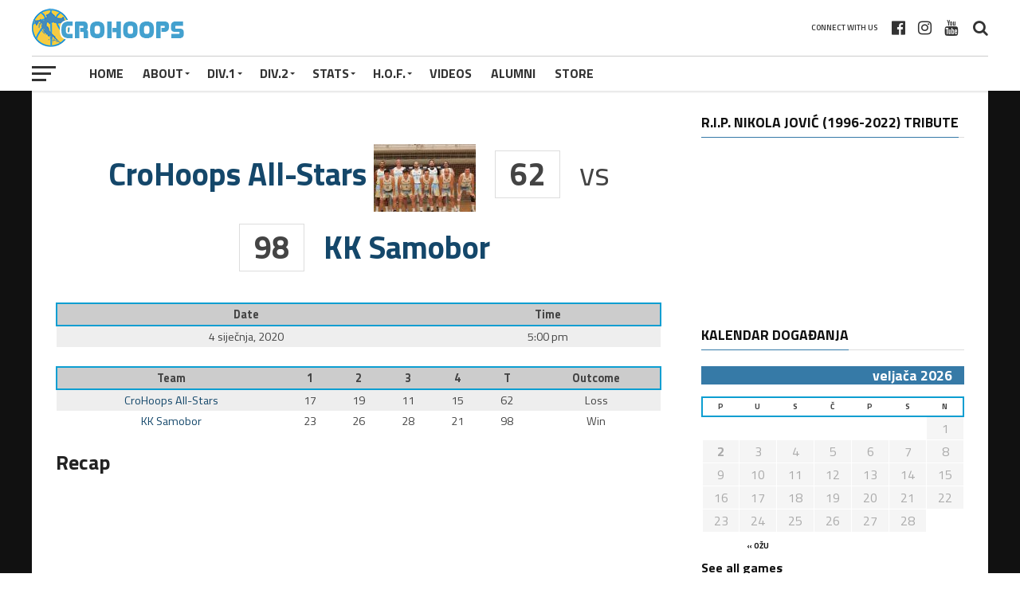

--- FILE ---
content_type: text/html; charset=UTF-8
request_url: https://www.crohoops.com/event/friendly-crohoops-all-stars-vs-kk-samobor-g1/
body_size: 195069
content:
<!DOCTYPE html>
<html lang="hr">
<head>
<meta charset="UTF-8" >
<meta name="viewport" id="viewport" content="width=device-width, initial-scale=1.0, maximum-scale=1.0, minimum-scale=1.0, user-scalable=no" />
<link rel="pingback" href="https://www.crohoops.com/xmlrpc.php" />
<meta property="og:type" content="article" />
<meta property="og:description" content="CroHoops All-Stars 62 vs 98 KK Samobor Details Date Time 4 siječnja, 2020 5:00 pm ResultsTeam1234TOutcomeCroHoops All-Stars1719111562LossKK Samobor2326282198Win Recap &nbsp; Michael Jordan CroHoops lige, Joso Škara, vratio se na parket Boćarskog doma! Doduše, ovaj put u dresu KK Samobor u pobjedi nad domaćinom, selekcijom CroHoops All-Stars, uvjerljivim rezultatom 62:98. Odlučujuću prednost gosti SU, pod mudrim [&hellip;]" />
<meta name="twitter:card" content="summary">
<meta name="twitter:url" content="https://www.crohoops.com/event/friendly-crohoops-all-stars-vs-kk-samobor-g1/">
<meta name="twitter:title" content="FRIENDLY CroHoops All-Stars vs. KK Samobor G1">
<meta name="twitter:description" content="CroHoops All-Stars 62 vs 98 KK Samobor Details Date Time 4 siječnja, 2020 5:00 pm ResultsTeam1234TOutcomeCroHoops All-Stars1719111562LossKK Samobor2326282198Win Recap &nbsp; Michael Jordan CroHoops lige, Joso Škara, vratio se na parket Boćarskog doma! Doduše, ovaj put u dresu KK Samobor u pobjedi nad domaćinom, selekcijom CroHoops All-Stars, uvjerljivim rezultatom 62:98. Odlučujuću prednost gosti SU, pod mudrim [&hellip;]">
<title>FRIENDLY CroHoops All-Stars vs. KK Samobor G1 &#8211; CroHoops.com</title>
<meta name='robots' content='max-image-preview:large' />

<!-- Google Tag Manager for WordPress by gtm4wp.com -->
<script data-cfasync="false" data-pagespeed-no-defer>//<![CDATA[
	var gtm4wp_datalayer_name = "dataLayer";
	var dataLayer = dataLayer || [];
//]]>
</script>
<!-- End Google Tag Manager for WordPress by gtm4wp.com --><link rel='dns-prefetch' href='//fonts.googleapis.com' />
<link rel='dns-prefetch' href='//s.w.org' />
<link rel="alternate" type="application/rss+xml" title="CroHoops.com &raquo; Kanal" href="https://www.crohoops.com/feed/" />
<link rel="alternate" type="application/rss+xml" title="CroHoops.com &raquo; Kanal komentara" href="https://www.crohoops.com/comments/feed/" />
<script type="text/javascript">
window._wpemojiSettings = {"baseUrl":"https:\/\/s.w.org\/images\/core\/emoji\/14.0.0\/72x72\/","ext":".png","svgUrl":"https:\/\/s.w.org\/images\/core\/emoji\/14.0.0\/svg\/","svgExt":".svg","source":{"concatemoji":"https:\/\/www.crohoops.com\/wp-includes\/js\/wp-emoji-release.min.js?ver=6.0.11"}};
/*! This file is auto-generated */
!function(e,a,t){var n,r,o,i=a.createElement("canvas"),p=i.getContext&&i.getContext("2d");function s(e,t){var a=String.fromCharCode,e=(p.clearRect(0,0,i.width,i.height),p.fillText(a.apply(this,e),0,0),i.toDataURL());return p.clearRect(0,0,i.width,i.height),p.fillText(a.apply(this,t),0,0),e===i.toDataURL()}function c(e){var t=a.createElement("script");t.src=e,t.defer=t.type="text/javascript",a.getElementsByTagName("head")[0].appendChild(t)}for(o=Array("flag","emoji"),t.supports={everything:!0,everythingExceptFlag:!0},r=0;r<o.length;r++)t.supports[o[r]]=function(e){if(!p||!p.fillText)return!1;switch(p.textBaseline="top",p.font="600 32px Arial",e){case"flag":return s([127987,65039,8205,9895,65039],[127987,65039,8203,9895,65039])?!1:!s([55356,56826,55356,56819],[55356,56826,8203,55356,56819])&&!s([55356,57332,56128,56423,56128,56418,56128,56421,56128,56430,56128,56423,56128,56447],[55356,57332,8203,56128,56423,8203,56128,56418,8203,56128,56421,8203,56128,56430,8203,56128,56423,8203,56128,56447]);case"emoji":return!s([129777,127995,8205,129778,127999],[129777,127995,8203,129778,127999])}return!1}(o[r]),t.supports.everything=t.supports.everything&&t.supports[o[r]],"flag"!==o[r]&&(t.supports.everythingExceptFlag=t.supports.everythingExceptFlag&&t.supports[o[r]]);t.supports.everythingExceptFlag=t.supports.everythingExceptFlag&&!t.supports.flag,t.DOMReady=!1,t.readyCallback=function(){t.DOMReady=!0},t.supports.everything||(n=function(){t.readyCallback()},a.addEventListener?(a.addEventListener("DOMContentLoaded",n,!1),e.addEventListener("load",n,!1)):(e.attachEvent("onload",n),a.attachEvent("onreadystatechange",function(){"complete"===a.readyState&&t.readyCallback()})),(e=t.source||{}).concatemoji?c(e.concatemoji):e.wpemoji&&e.twemoji&&(c(e.twemoji),c(e.wpemoji)))}(window,document,window._wpemojiSettings);
</script>
<style type="text/css">
img.wp-smiley,
img.emoji {
	display: inline !important;
	border: none !important;
	box-shadow: none !important;
	height: 1em !important;
	width: 1em !important;
	margin: 0 0.07em !important;
	vertical-align: -0.1em !important;
	background: none !important;
	padding: 0 !important;
}
</style>
	<link rel='stylesheet' id='wp-block-library-css'  href='https://www.crohoops.com/wp-includes/css/dist/block-library/style.min.css?ver=6.0.11' type='text/css' media='all' />
<style id='global-styles-inline-css' type='text/css'>
body{--wp--preset--color--black: #000000;--wp--preset--color--cyan-bluish-gray: #abb8c3;--wp--preset--color--white: #ffffff;--wp--preset--color--pale-pink: #f78da7;--wp--preset--color--vivid-red: #cf2e2e;--wp--preset--color--luminous-vivid-orange: #ff6900;--wp--preset--color--luminous-vivid-amber: #fcb900;--wp--preset--color--light-green-cyan: #7bdcb5;--wp--preset--color--vivid-green-cyan: #00d084;--wp--preset--color--pale-cyan-blue: #8ed1fc;--wp--preset--color--vivid-cyan-blue: #0693e3;--wp--preset--color--vivid-purple: #9b51e0;--wp--preset--gradient--vivid-cyan-blue-to-vivid-purple: linear-gradient(135deg,rgba(6,147,227,1) 0%,rgb(155,81,224) 100%);--wp--preset--gradient--light-green-cyan-to-vivid-green-cyan: linear-gradient(135deg,rgb(122,220,180) 0%,rgb(0,208,130) 100%);--wp--preset--gradient--luminous-vivid-amber-to-luminous-vivid-orange: linear-gradient(135deg,rgba(252,185,0,1) 0%,rgba(255,105,0,1) 100%);--wp--preset--gradient--luminous-vivid-orange-to-vivid-red: linear-gradient(135deg,rgba(255,105,0,1) 0%,rgb(207,46,46) 100%);--wp--preset--gradient--very-light-gray-to-cyan-bluish-gray: linear-gradient(135deg,rgb(238,238,238) 0%,rgb(169,184,195) 100%);--wp--preset--gradient--cool-to-warm-spectrum: linear-gradient(135deg,rgb(74,234,220) 0%,rgb(151,120,209) 20%,rgb(207,42,186) 40%,rgb(238,44,130) 60%,rgb(251,105,98) 80%,rgb(254,248,76) 100%);--wp--preset--gradient--blush-light-purple: linear-gradient(135deg,rgb(255,206,236) 0%,rgb(152,150,240) 100%);--wp--preset--gradient--blush-bordeaux: linear-gradient(135deg,rgb(254,205,165) 0%,rgb(254,45,45) 50%,rgb(107,0,62) 100%);--wp--preset--gradient--luminous-dusk: linear-gradient(135deg,rgb(255,203,112) 0%,rgb(199,81,192) 50%,rgb(65,88,208) 100%);--wp--preset--gradient--pale-ocean: linear-gradient(135deg,rgb(255,245,203) 0%,rgb(182,227,212) 50%,rgb(51,167,181) 100%);--wp--preset--gradient--electric-grass: linear-gradient(135deg,rgb(202,248,128) 0%,rgb(113,206,126) 100%);--wp--preset--gradient--midnight: linear-gradient(135deg,rgb(2,3,129) 0%,rgb(40,116,252) 100%);--wp--preset--duotone--dark-grayscale: url('#wp-duotone-dark-grayscale');--wp--preset--duotone--grayscale: url('#wp-duotone-grayscale');--wp--preset--duotone--purple-yellow: url('#wp-duotone-purple-yellow');--wp--preset--duotone--blue-red: url('#wp-duotone-blue-red');--wp--preset--duotone--midnight: url('#wp-duotone-midnight');--wp--preset--duotone--magenta-yellow: url('#wp-duotone-magenta-yellow');--wp--preset--duotone--purple-green: url('#wp-duotone-purple-green');--wp--preset--duotone--blue-orange: url('#wp-duotone-blue-orange');--wp--preset--font-size--small: 13px;--wp--preset--font-size--medium: 20px;--wp--preset--font-size--large: 36px;--wp--preset--font-size--x-large: 42px;}.has-black-color{color: var(--wp--preset--color--black) !important;}.has-cyan-bluish-gray-color{color: var(--wp--preset--color--cyan-bluish-gray) !important;}.has-white-color{color: var(--wp--preset--color--white) !important;}.has-pale-pink-color{color: var(--wp--preset--color--pale-pink) !important;}.has-vivid-red-color{color: var(--wp--preset--color--vivid-red) !important;}.has-luminous-vivid-orange-color{color: var(--wp--preset--color--luminous-vivid-orange) !important;}.has-luminous-vivid-amber-color{color: var(--wp--preset--color--luminous-vivid-amber) !important;}.has-light-green-cyan-color{color: var(--wp--preset--color--light-green-cyan) !important;}.has-vivid-green-cyan-color{color: var(--wp--preset--color--vivid-green-cyan) !important;}.has-pale-cyan-blue-color{color: var(--wp--preset--color--pale-cyan-blue) !important;}.has-vivid-cyan-blue-color{color: var(--wp--preset--color--vivid-cyan-blue) !important;}.has-vivid-purple-color{color: var(--wp--preset--color--vivid-purple) !important;}.has-black-background-color{background-color: var(--wp--preset--color--black) !important;}.has-cyan-bluish-gray-background-color{background-color: var(--wp--preset--color--cyan-bluish-gray) !important;}.has-white-background-color{background-color: var(--wp--preset--color--white) !important;}.has-pale-pink-background-color{background-color: var(--wp--preset--color--pale-pink) !important;}.has-vivid-red-background-color{background-color: var(--wp--preset--color--vivid-red) !important;}.has-luminous-vivid-orange-background-color{background-color: var(--wp--preset--color--luminous-vivid-orange) !important;}.has-luminous-vivid-amber-background-color{background-color: var(--wp--preset--color--luminous-vivid-amber) !important;}.has-light-green-cyan-background-color{background-color: var(--wp--preset--color--light-green-cyan) !important;}.has-vivid-green-cyan-background-color{background-color: var(--wp--preset--color--vivid-green-cyan) !important;}.has-pale-cyan-blue-background-color{background-color: var(--wp--preset--color--pale-cyan-blue) !important;}.has-vivid-cyan-blue-background-color{background-color: var(--wp--preset--color--vivid-cyan-blue) !important;}.has-vivid-purple-background-color{background-color: var(--wp--preset--color--vivid-purple) !important;}.has-black-border-color{border-color: var(--wp--preset--color--black) !important;}.has-cyan-bluish-gray-border-color{border-color: var(--wp--preset--color--cyan-bluish-gray) !important;}.has-white-border-color{border-color: var(--wp--preset--color--white) !important;}.has-pale-pink-border-color{border-color: var(--wp--preset--color--pale-pink) !important;}.has-vivid-red-border-color{border-color: var(--wp--preset--color--vivid-red) !important;}.has-luminous-vivid-orange-border-color{border-color: var(--wp--preset--color--luminous-vivid-orange) !important;}.has-luminous-vivid-amber-border-color{border-color: var(--wp--preset--color--luminous-vivid-amber) !important;}.has-light-green-cyan-border-color{border-color: var(--wp--preset--color--light-green-cyan) !important;}.has-vivid-green-cyan-border-color{border-color: var(--wp--preset--color--vivid-green-cyan) !important;}.has-pale-cyan-blue-border-color{border-color: var(--wp--preset--color--pale-cyan-blue) !important;}.has-vivid-cyan-blue-border-color{border-color: var(--wp--preset--color--vivid-cyan-blue) !important;}.has-vivid-purple-border-color{border-color: var(--wp--preset--color--vivid-purple) !important;}.has-vivid-cyan-blue-to-vivid-purple-gradient-background{background: var(--wp--preset--gradient--vivid-cyan-blue-to-vivid-purple) !important;}.has-light-green-cyan-to-vivid-green-cyan-gradient-background{background: var(--wp--preset--gradient--light-green-cyan-to-vivid-green-cyan) !important;}.has-luminous-vivid-amber-to-luminous-vivid-orange-gradient-background{background: var(--wp--preset--gradient--luminous-vivid-amber-to-luminous-vivid-orange) !important;}.has-luminous-vivid-orange-to-vivid-red-gradient-background{background: var(--wp--preset--gradient--luminous-vivid-orange-to-vivid-red) !important;}.has-very-light-gray-to-cyan-bluish-gray-gradient-background{background: var(--wp--preset--gradient--very-light-gray-to-cyan-bluish-gray) !important;}.has-cool-to-warm-spectrum-gradient-background{background: var(--wp--preset--gradient--cool-to-warm-spectrum) !important;}.has-blush-light-purple-gradient-background{background: var(--wp--preset--gradient--blush-light-purple) !important;}.has-blush-bordeaux-gradient-background{background: var(--wp--preset--gradient--blush-bordeaux) !important;}.has-luminous-dusk-gradient-background{background: var(--wp--preset--gradient--luminous-dusk) !important;}.has-pale-ocean-gradient-background{background: var(--wp--preset--gradient--pale-ocean) !important;}.has-electric-grass-gradient-background{background: var(--wp--preset--gradient--electric-grass) !important;}.has-midnight-gradient-background{background: var(--wp--preset--gradient--midnight) !important;}.has-small-font-size{font-size: var(--wp--preset--font-size--small) !important;}.has-medium-font-size{font-size: var(--wp--preset--font-size--medium) !important;}.has-large-font-size{font-size: var(--wp--preset--font-size--large) !important;}.has-x-large-font-size{font-size: var(--wp--preset--font-size--x-large) !important;}
</style>
<link rel='stylesheet' id='rs-plugin-settings-css'  href='https://www.crohoops.com/wp-content/plugins/revslider/public/assets/css/settings.css?ver=5.2.6' type='text/css' media='all' />
<style id='rs-plugin-settings-inline-css' type='text/css'>
#rs-demo-id {}
</style>
<link rel='stylesheet' id='dashicons-css'  href='https://www.crohoops.com/wp-includes/css/dashicons.min.css?ver=6.0.11' type='text/css' media='all' />
<link rel='stylesheet' id='sportspress-general-css'  href='//www.crohoops.com/wp-content/plugins/sportspress/assets/css/sportspress.css?ver=2.7.26' type='text/css' media='all' />
<link rel='stylesheet' id='sportspress-icons-css'  href='//www.crohoops.com/wp-content/plugins/sportspress/assets/css/icons.css?ver=2.7.26' type='text/css' media='all' />
<link rel='stylesheet' id='leaflet_stylesheet-css'  href='https://www.crohoops.com/wp-content/plugins/sportspress/assets/css/leaflet.css?ver=1.8.0' type='text/css' media='all' />
<link rel='stylesheet' id='tournamentbracket-layout.css-css'  href='https://www.crohoops.com/wp-content/plugins/tournament-bracket-generator/css/tournamentbracket-layout.css?ver=6.0.11' type='text/css' media='all' />
<link rel='stylesheet' id='wp-polls-css'  href='https://www.crohoops.com/wp-content/plugins/wp-polls/polls-css.css?ver=2.77.3' type='text/css' media='all' />
<style id='wp-polls-inline-css' type='text/css'>
.wp-polls .pollbar {
	margin: 1px;
	font-size: 6px;
	line-height: 8px;
	height: 8px;
	background-image: url('https://www.crohoops.com/wp-content/plugins/wp-polls/images/default/pollbg.gif');
	border: 1px solid #c8c8c8;
}

</style>
<link rel='stylesheet' id='mvp-custom-style-css'  href='https://www.crohoops.com/wp-content/themes/the-league/style.css?ver=6.0.11' type='text/css' media='all' />
<style id='mvp-custom-style-inline-css' type='text/css'>


#mvp-wallpaper {
	background: url() no-repeat 50% 0;
	}

a,
a:visited,
.post-info-name a,
ul.mvp-author-info-list li.mvp-author-info-name span a,
.woocommerce .woocommerce-breadcrumb a {
	color: #14476a;
	}

#mvp-comments-button a,
#mvp-comments-button span.mvp-comment-but-text,
a.mvp-inf-more-but,
.sp-template a,
.sp-data-table a {
	color: #14476a !important;
	}

#mvp-comments-button a:hover,
#mvp-comments-button span.mvp-comment-but-text:hover,
a.mvp-inf-more-but:hover {
	border: 1px solid #14476a;
	color: #14476a !important;
	}

a:hover,
.mvp-feat4-sub-text h2 a:hover,
span.mvp-widget-head-link a,
.mvp-widget-list-text1 h2 a:hover,
.mvp-blog-story-text h2 a:hover,
.mvp-side-tab-text h2 a:hover,
.mvp-more-post-text h2 a:hover,
span.mvp-blog-story-author a,
.woocommerce .woocommerce-breadcrumb a:hover,
#mvp-side-wrap a:hover,
.mvp-post-info-top h3 a:hover,
#mvp-side-wrap .mvp-widget-feat-text h3 a:hover,
.mvp-widget-author-text h3 a:hover,
#mvp-side-wrap .mvp-widget-author-text h3 a:hover,
.mvp-feat5-text h2 a:hover {
	color: #367aa7 !important;
	}

#mvp-main-nav-wrap,
#mvp-fly-wrap,
ul.mvp-fly-soc-list li a:hover {
	background: #ffffff;
	}

ul.mvp-fly-soc-list li a {
	color: #ffffff !important;
	}

#mvp-nav-menu ul li a,
span.mvp-nav-soc-head,
span.mvp-nav-search-but,
span.mvp-nav-soc-but,
nav.mvp-fly-nav-menu ul li.menu-item-has-children:after,
nav.mvp-fly-nav-menu ul li.menu-item-has-children.tog-minus:after,
nav.mvp-fly-nav-menu ul li a,
span.mvp-fly-soc-head {
	color: #333333;
	}

ul.mvp-fly-soc-list li a:hover {
	color: #333333 !important;
	}

.mvp-fly-but-wrap span,
ul.mvp-fly-soc-list li a {
	background: #333333;
	}

ul.mvp-fly-soc-list li a:hover {
	border: 2px solid #333333;
	}

#mvp-nav-menu ul li.menu-item-has-children ul.sub-menu li a:after,
#mvp-nav-menu ul li.menu-item-has-children ul.sub-menu li ul.sub-menu li a:after,
#mvp-nav-menu ul li.menu-item-has-children ul.sub-menu li ul.sub-menu li ul.sub-menu li a:after,
#mvp-nav-menu ul li.menu-item-has-children ul.mvp-mega-list li a:after,
#mvp-nav-menu ul li.menu-item-has-children a:after {
	border-color: #333333 transparent transparent transparent;
	}

#mvp-nav-menu ul li:hover a,
span.mvp-nav-search-but:hover,
span.mvp-nav-soc-but:hover,
#mvp-nav-menu ul li ul.mvp-mega-list li a:hover,
nav.mvp-fly-nav-menu ul li a:hover {
	color: #367aa7 !important;
	}

#mvp-nav-menu ul li:hover a {
	border-bottom: 1px solid #367aa7;
	}

.mvp-fly-but-wrap:hover span {
	background: #367aa7;
	}

#mvp-nav-menu ul li.menu-item-has-children:hover a:after {
	border-color: #367aa7 transparent transparent transparent !important;
	}

ul.mvp-score-list li:hover {
	border: 1px solid #367aa7;
	}

.es-nav span:hover a,
ul.mvp-side-tab-list li span.mvp-side-tab-head i {
	color: #367aa7;
	}

span.mvp-feat1-cat,
.mvp-vid-box-wrap,
span.mvp-post-cat,
.mvp-prev-next-text a,
.mvp-prev-next-text a:visited,
.mvp-prev-next-text a:hover,
.mvp-mob-soc-share-but,
.mvp-scores-status,
.sportspress h1.mvp-post-title .sp-player-number {
	background: #367aa7;
	}

.sp-table-caption {
	background: #367aa7 !important;
	}

.woocommerce .star-rating span:before,
.woocommerce-message:before,
.woocommerce-info:before,
.woocommerce-message:before {
	color: #367aa7;
	}

.woocommerce .widget_price_filter .ui-slider .ui-slider-range,
.woocommerce .widget_price_filter .ui-slider .ui-slider-handle,
.woocommerce span.onsale,
.woocommerce #respond input#submit.alt,
.woocommerce a.button.alt,
.woocommerce button.button.alt,
.woocommerce input.button.alt,
.woocommerce #respond input#submit.alt:hover,
.woocommerce a.button.alt:hover,
.woocommerce button.button.alt:hover,
.woocommerce input.button.alt:hover {
	background-color: #367aa7;
	}

span.mvp-sec-head,
.mvp-authors-name {
	border-bottom: 1px solid #367aa7;
	}

.woocommerce-error,
.woocommerce-info,
.woocommerce-message {
	border-top-color: #367aa7;
	}

#mvp-nav-menu ul li a,
nav.mvp-fly-nav-menu ul li a,
#mvp-foot-nav ul.menu li a,
#mvp-foot-menu ul.menu li a {
	font-family: 'Titillium Web', sans-serif;
	}

body,
.mvp-feat1-text p,
.mvp-feat4-main-text p,
.mvp-feat2-main-text p,
.mvp-feat3-main-text p,
.mvp-feat4-sub-text p,
.mvp-widget-list-text1 p,
.mvp-blog-story-text p,
.mvp-blog-story-info,
span.mvp-post-excerpt,
ul.mvp-author-info-list li.mvp-author-info-name p,
ul.mvp-author-info-list li.mvp-author-info-name span,
.mvp-post-date,
span.mvp-feat-caption,
span.mvp-feat-caption-wide,
#mvp-content-main p,
#mvp-author-box-text p,
.mvp-more-post-text p,
#mvp-404 p,
#mvp-foot-copy,
#searchform input,
span.mvp-author-page-desc,
#woo-content p,
.mvp-search-text p,
#comments .c p,
.mvp-widget-feat-text p,
.mvp-feat5-text p {
	font-family: 'Titillium Web', sans-serif;
	}

span.mvp-nav-soc-head,
.mvp-score-status p,
.mvp-score-teams p,
.mvp-scores-status p,
.mvp-scores-teams p,
ul.mvp-feat2-list li h3,
.mvp-feat4-sub-text h3,
.mvp-widget-head-wrap h4,
span.mvp-widget-head-link,
.mvp-widget-list-text1 h3,
.mvp-blog-story-text h3,
ul.mvp-side-tab-list li span.mvp-side-tab-head,
.mvp-side-tab-text h3,
span.mvp-post-cat,
.mvp-post-tags,
span.mvp-author-box-name,
#mvp-comments-button a,
#mvp-comments-button span.mvp-comment-but-text,
span.mvp-sec-head,
a.mvp-inf-more-but,
.pagination span, .pagination a,
.woocommerce ul.product_list_widget span.product-title,
.woocommerce ul.product_list_widget li a,
.woocommerce #reviews #comments ol.commentlist li .comment-text p.meta,
.woocommerce .related h2,
.woocommerce div.product .woocommerce-tabs .panel h2,
.woocommerce div.product .product_title,
#mvp-content-main h1,
#mvp-content-main h2,
#mvp-content-main h3,
#mvp-content-main h4,
#mvp-content-main h5,
#mvp-content-main h6,
#woo-content h1.page-title,
.woocommerce .woocommerce-breadcrumb,
.mvp-authors-name,
#respond #submit,
.comment-reply a,
#cancel-comment-reply-link,
span.mvp-feat1-cat,
span.mvp-post-info-date,
.mvp-widget-feat-text h3,
.mvp-widget-author-text h3 a,
.sp-table-caption {
	font-family: 'Titillium Web', sans-serif !important;
	}

.mvp-feat1-text h2,
.mvp-feat1-text h2.mvp-stand-title,
.mvp-feat4-main-text h2,
.mvp-feat4-main-text h2.mvp-stand-title,
.mvp-feat1-sub-text h2,
.mvp-feat2-main-text h2,
.mvp-feat2-sub-text h2,
ul.mvp-feat2-list li h2,
.mvp-feat3-main-text h2,
.mvp-feat3-sub-text h2,
.mvp-feat4-sub-text h2 a,
.mvp-widget-list-text1 h2 a,
.mvp-blog-story-text h2 a,
.mvp-side-tab-text h2 a,
#mvp-content-main blockquote p,
.mvp-more-post-text h2 a,
h2.mvp-authors-latest a,
.mvp-widget-feat-text h2 a,
.mvp-widget-author-text h2 a,
.mvp-feat5-text h2 a,
.mvp-scores-title h2 a {
	font-family: 'Roboto Condensed', sans-serif;
	}

h1.mvp-post-title,
.mvp-cat-head h1,
#mvp-404 h1,
h1.mvp-author-top-head,
#woo-content h1.page-title,
.woocommerce div.product .product_title,
.woocommerce ul.products li.product h3 {
	font-family: 'Roboto', sans-serif;
	}

	

	.mvp-nav-links {
		display: none;
		}
		

	#mvp-video-embed {
		margin-bottom: 0;
		}
		

	.single #mvp-foot-wrap {
		padding-bottom: 70px;
		}
		

 	#mvp-top-nav-wrap {height:70px;}
.mvp-top-nav-right-out {padding-top:10px; padding-bottom:10px;}
#mvp-foot-wrap {background:#111;}
#mvp-foot-menu-wrap {border:none;}
#mvp-main-wrap {background:#111;}
a.mvp-inf-more-but {background:#43a1cf; border:1px solid #43a1cf; color:#FFF !important;}

#mvp-content-main .sp-template-logo, #mvp-content-main  .sp-template-photo {display:none;}

#mvp-content-main H4.sp-table-caption:nth-child(odd) {display:none;}
		
</style>
<link rel='stylesheet' id='fontawesome-child-css'  href='https://www.crohoops.com/wp-content/themes/the-league-child/font-awesome/css/font-awesome.css?ver=6.0.11' type='text/css' media='all' />
<link rel='stylesheet' id='mvp-custom-child-style-css'  href='https://www.crohoops.com/wp-content/themes/the-league-child/style.css?ver=1.0.0' type='text/css' media='all' />
<link rel='stylesheet' id='mvp-reset-css'  href='https://www.crohoops.com/wp-content/themes/the-league/css/reset.css?ver=6.0.11' type='text/css' media='all' />
<link rel='stylesheet' id='fontawesome-css'  href='https://www.crohoops.com/wp-content/themes/the-league-child/font-awesome/css/font-awesome.css?ver=6.0.11' type='text/css' media='all' />
<link rel='stylesheet' id='mvp-fonts-css'  href='//fonts.googleapis.com/css?family=Advent+Pro%3A700%7CRoboto%3A300%2C400%2C500%2C700%2C900%7COswald%3A300%2C400%2C700%7CLato%3A300%2C400%2C700%7CWork+Sans%3A200%2C300%2C400%2C500%2C600%2C700%2C800%2C900%7COpen+Sans%3A400%2C700%2C800%7CRoboto+Condensed%3A100%2C200%2C300%2C400%2C500%2C600%2C700%2C800%2C900%7CRoboto%3A100%2C200%2C300%2C400%2C500%2C600%2C700%2C800%2C900%7CTitillium+Web%3A100%2C200%2C300%2C400%2C500%2C600%2C700%2C800%2C900%7CTitillium+Web%3A100%2C200%2C300%2C400%2C500%2C600%2C700%2C800%2C900%7CTitillium+Web%3A100%2C200%2C300%2C400%2C500%2C600%2C700%2C800%2C900&#038;subset=latin,latin-ext,cyrillic,cyrillic-ext,greek-ext,greek,vietnamese' type='text/css' media='all' />
<link rel='stylesheet' id='mvp-media-queries-css'  href='https://www.crohoops.com/wp-content/themes/the-league/css/media-queries.css?ver=6.0.11' type='text/css' media='all' />
<style type="text/css">.sp-data-table th,.sp-data-table td{text-align: center !important}.sp-data-table th,.sp-data-table td{padding: 6px !important} /* SportsPress Custom CSS */ .sp-scrollable-table-wrapper { overflow-x: hidden; width: 100%; } thead tr{ border: 2px solid #0c9ed1; } tr.sp-row td{ border: 2px solid #0c9ed1; } sp-row table { border-spacing: 10px; border-collapse: separate; } div.widget.element-size-100.widget_sportspress.widget_birthdays.widget_sp_birthdays{ float:none; } div.sp-widget-align-left{ width:100%; float:none; }</style><script type='text/javascript' src='https://www.crohoops.com/wp-includes/js/jquery/jquery.min.js?ver=3.6.0' id='jquery-core-js'></script>
<script type='text/javascript' src='https://www.crohoops.com/wp-includes/js/jquery/jquery-migrate.min.js?ver=3.3.2' id='jquery-migrate-js'></script>
<script type='text/javascript' src='https://www.crohoops.com/wp-content/plugins/revslider/public/assets/js/jquery.themepunch.tools.min.js?ver=5.2.6' id='tp-tools-js'></script>
<script type='text/javascript' src='https://www.crohoops.com/wp-content/plugins/revslider/public/assets/js/jquery.themepunch.revolution.min.js?ver=5.2.6' id='revmin-js'></script>
<script type='text/javascript' src='https://www.crohoops.com/wp-content/plugins/sportspress/assets/js/leaflet.js?ver=1.8.0' id='leaflet_js-js'></script>
<script type='text/javascript' src='https://www.crohoops.com/wp-content/plugins/tournament-bracket-generator/js/tournamentbracket.js?ver=6.0.11' id='tournamentbracket.js-js'></script>
<script type='text/javascript' src='https://www.crohoops.com/wp-content/plugins/duracelltomi-google-tag-manager/js/gtm4wp-form-move-tracker.js?ver=1.13.1' id='gtm4wp-form-move-tracker-js'></script>
<link rel="https://api.w.org/" href="https://www.crohoops.com/wp-json/" /><link rel="alternate" type="application/json" href="https://www.crohoops.com/wp-json/wp/v2/events/24400" /><link rel="EditURI" type="application/rsd+xml" title="RSD" href="https://www.crohoops.com/xmlrpc.php?rsd" />
<link rel="wlwmanifest" type="application/wlwmanifest+xml" href="https://www.crohoops.com/wp-includes/wlwmanifest.xml" /> 
<meta name="generator" content="WordPress 6.0.11" />
<meta name="generator" content="SportsPress 2.7.26" />
<link rel="canonical" href="https://www.crohoops.com/event/friendly-crohoops-all-stars-vs-kk-samobor-g1/" />
<link rel='shortlink' href='https://www.crohoops.com/?p=24400' />
<link rel="alternate" type="application/json+oembed" href="https://www.crohoops.com/wp-json/oembed/1.0/embed?url=https%3A%2F%2Fwww.crohoops.com%2Fevent%2Ffriendly-crohoops-all-stars-vs-kk-samobor-g1%2F" />
<link rel="alternate" type="text/xml+oembed" href="https://www.crohoops.com/wp-json/oembed/1.0/embed?url=https%3A%2F%2Fwww.crohoops.com%2Fevent%2Ffriendly-crohoops-all-stars-vs-kk-samobor-g1%2F&#038;format=xml" />
<!-- Google tag (gtag.js) -->
<script async src="https://www.googletagmanager.com/gtag/js?id=G-XX37TSQJJ8"></script>
<script>
  window.dataLayer = window.dataLayer || [];
  function gtag(){dataLayer.push(arguments);}
  gtag('js', new Date());
  gtag('config', 'G-XX37TSQJJ8');
</script>     <style type="text/css">
        You can write your custom CSS here.        .lsp_main_slider {
            background-color: #FFFFFF;
            width: 300px;
            height: 300px;
            padding: 8px;
            position: relative;
            margin-bottom: 24px;
        }

        .lsp_slider_controls {
            position: relative;
            top: 50%;
            margin-top: -20px;
        }

        .lsp_next_btn {
            background: url() no-repeat center;
            float: right;
            width: 40px;
            height: 40px;
            display: inline-block;
            text-indent: -9000px;
            cursor: pointer;
        }

        .lsp_prev_btn {
            background: url() no-repeat center;
            float: float;
            width: 40px;
            height: 40px;
            display: inline-block;
            text-indent: -9000px;
            cursor: pointer;
        }

        .lsp_slider_img {
            height: auto;
            margin-top: -150px;
            overflow: hidden;
            position: absolute;
            top: 50%;
            left: 6%;
         text-align: center;
         width: 210px;
/*            margin-left: -*//*px;*/
        }

        #logo-slider {
            height: auto;
            margin-top: -150px;
            overflow: hidden;
            position: absolute;
            top: 50%;
            left: 6%;
         text-align: center;
        width: 210px;
            /* margin-left: -*//*px;*/
        }

        .lsp_img_div {
            width: 100%;
            height: auto;
        }

        /* Visibilties */
        .visible_phone {
            visibility: hidden;
            display: none;
        }

        .visible_desktop {
            visibility: visible;
        }

        /* ============================= */
        /* ! Layout for phone version   */
        /* ============================= */

        /*Rsponsive layout 1024*/
        @media screen and (min-width: 801px) and (max-width: 1024px) {

            .visible_phone {
                visibility: visible;
                display: inherit;
            }

            .visible_desktop {
                visibility: hidden;
                display: none;
            }

            .lsp_main_slider {
                background-color: #FFFFFF;
                height: 300px;
                padding: 8px;
                position: relative;
                width: 100%;
                margin-bottom: 24px;
            }

            .lsp_slider_img {
            height: auto;
            margin-left: -334px;
            margin-top: -65px;
            overflow: hidden;
            position: absolute;
            top: 50%;
            left: 50%;
            width: 668px;
             text-align: center;
                        }

            #logo-slider {
                height: auto;
                margin-left: -334px;
                margin-top: -65px;
                overflow: hidden;
                position: absolute;
                top: 50%;
                left: 50%;
                width: 668px;
             text-align: center;
                        }

        }

        /*Rsponsive layout 768*/
        @media screen and (min-width: 641px) and (max-width: 800px) {

            .visible_phone {
                visibility: visible;
                display: inherit;
            }

            .visible_desktop {
                visibility: hidden;
                display: none;
            }

            .lsp_main_slider {
                background-color: #FFFFFF;
                height: 300px;
                padding: 8px;
                position: relative;
                width: 100%;
                margin-bottom: 24px;
            }

            .lsp_slider_img {
            height: auto;
            margin-left: -256px;
            margin-top: -65px;
            overflow: hidden;
            position: absolute;
            top: 50%;
            left: 50%;
            width: 512px;
             text-align: center;
                        }

            #logo-slider {
                height: auto;
                margin-left: -256px;
                margin-top: -65px;
                overflow: hidden;
                position: absolute;
                top: 50%;
                left: 50%;
                width: 512px;
             text-align: center;
                        }

        }

        /*Rsponsive layout 640*/
        @media screen and (min-width: 481px) and (max-width: 640px) {

            .visible_phone {
                visibility: visible;
                display: inherit;
            }

            .visible_desktop {
                visibility: hidden;
                display: none;
            }

            .lsp_main_slider {
                background-color: #FFFFFF;
                height: 300px;
                padding: 8px;
                position: relative;
                width: 100%;
                margin-bottom: 24px;
            }

            .lsp_slider_img {
                height: auto;
                margin-left: -176px;
                margin-top: -65px;
                overflow: hidden;
                position: absolute;
                top: 50%;
                left: 50%;
                width: 346px;
             text-align: center;
                        }

            #logo-slider {
                height: auto;
                margin-left: -176px;
                margin-top: -65px;
                overflow: hidden;
                position: absolute;
                top: 50%;
                left: 50%;
                width: 346px;
             text-align: center;
                        }

        }

        /*Rsponsive layout 480*/
        @media screen and (min-width: 320px) and (max-width: 480px) {
            .visible_phone {
                visibility: visible;
                display: inherit;
            }

            .visible_desktop {
                visibility: hidden;
                display: none;
            }

            .lsp_main_slider {
                background-color: #FFFFFF;
                height: 300px;
                padding: 8px;
                position: relative;
                width: 100%;
                margin-bottom: 24px;
            }

            .lsp_slider_img {
                height: auto;
                margin-left: -91px;
                margin-top: -65px;
                overflow: hidden;
                position: absolute;
                top: 50%;
                left: 50%;
                width: 185px;
            text-align: center;
                        }

            #logo-slider {
                height: auto;
                margin-left: -91px;
                margin-top: -65px;
                overflow: hidden;
                position: absolute;
                top: 50%;
                left: 50%;
                width: 185px;
             text-align: center;
                        }

        }
    </style>
	
<!-- Google Tag Manager for WordPress by gtm4wp.com -->
<script data-cfasync="false" data-pagespeed-no-defer>//<![CDATA[
	var dataLayer_content = {"pagePostType":"sp_event","pagePostType2":"single-sp_event","pagePostAuthor":"Crohoops staff"};
	dataLayer.push( dataLayer_content );//]]>
</script>
<script data-cfasync="false">//<![CDATA[
(function(w,d,s,l,i){w[l]=w[l]||[];w[l].push({'gtm.start':
new Date().getTime(),event:'gtm.js'});var f=d.getElementsByTagName(s)[0],
j=d.createElement(s),dl=l!='dataLayer'?'&l='+l:'';j.async=true;j.src=
'//www.googletagmanager.com/gtm.'+'js?id='+i+dl;f.parentNode.insertBefore(j,f);
})(window,document,'script','dataLayer','GTM-XX37TSQJJ8');//]]>
</script>
<!-- End Google Tag Manager -->
<!-- End Google Tag Manager for WordPress by gtm4wp.com --><meta name="generator" content="Powered by Slider Revolution 5.2.6 - responsive, Mobile-Friendly Slider Plugin for WordPress with comfortable drag and drop interface." />
<link rel="icon" href="https://www.crohoops.com/wp-content/uploads/2018/01/crohoops-logo-2018-32x32.png" sizes="32x32" />
<link rel="icon" href="https://www.crohoops.com/wp-content/uploads/2018/01/crohoops-logo-2018-200x200.png" sizes="192x192" />
<link rel="apple-touch-icon" href="https://www.crohoops.com/wp-content/uploads/2018/01/crohoops-logo-2018-200x200.png" />
<meta name="msapplication-TileImage" content="https://www.crohoops.com/wp-content/uploads/2018/01/crohoops-logo-2018-300x300.png" />

<script type='text/javascript' src='https://www.crohoops.com/wp-content/plugins/wp-spamshield/js/jscripts.php'></script> 
</head>
<body class="sp_event-template-default single single-sp_event postid-24400 sportspress sportspress-page sp-has-results sp-performance-sections--1">
	<div id="mvp-fly-wrap">
	<div id="mvp-fly-menu-top" class="left relative">
		<div class="mvp-fly-top-out left relative">
			<div class="mvp-fly-top-in">
				<div id="mvp-fly-logo" class="left relative">
											<a href="https://www.crohoops.com/"><img src="https://www.crohoops.com/wp-content/uploads/2019/01/logo-small.png" alt="CroHoops.com" data-rjs="2" /></a>
									</div><!--mvp-fly-logo-->
			</div><!--mvp-fly-top-in-->
			<div class="mvp-fly-but-wrap mvp-fly-but-menu mvp-fly-but-click">
				<span></span>
				<span></span>
				<span></span>
				<span></span>
			</div><!--mvp-fly-but-wrap-->
		</div><!--mvp-fly-top-out-->
	</div><!--mvp-fly-menu-top-->
	<div id="mvp-fly-menu-wrap">
		<nav class="mvp-fly-nav-menu left relative">
			<div class="menu-main-menu-container"><ul id="menu-main-menu" class="menu"><li id="menu-item-17324" class="menu-item menu-item-type-custom menu-item-object-custom menu-item-home menu-item-17324"><a href="https://www.crohoops.com/">Home</a></li>
<li id="menu-item-21422" class="menu-item menu-item-type-post_type menu-item-object-page menu-item-has-children menu-item-21422"><a href="https://www.crohoops.com/crohoops-timeline/">About</a>
<ul class="sub-menu">
	<li id="menu-item-17327" class="menu-item menu-item-type-post_type menu-item-object-page menu-item-17327"><a href="https://www.crohoops.com/all-time-champions-list/">All-Time Champions List</a></li>
	<li id="menu-item-19111" class="menu-item menu-item-type-post_type menu-item-object-page menu-item-19111"><a href="https://www.crohoops.com/all-time-individual-honors/">All-Time Individual Honors</a></li>
	<li id="menu-item-17328" class="menu-item menu-item-type-post_type menu-item-object-page menu-item-17328"><a href="https://www.crohoops.com/all-time-individual-records/">All-Time Individual Records</a></li>
	<li id="menu-item-17352" class="menu-item menu-item-type-post_type menu-item-object-page menu-item-has-children menu-item-17352"><a href="https://www.crohoops.com/member-directory/">Press Clipping</a>
	<ul class="sub-menu">
		<li id="menu-item-21420" class="menu-item menu-item-type-post_type menu-item-object-page menu-item-has-children menu-item-21420"><a href="https://www.crohoops.com/tournaments/">Tournaments</a>
		<ul class="sub-menu">
			<li id="menu-item-21423" class="menu-item menu-item-type-post_type menu-item-object-page menu-item-has-children menu-item-21423"><a href="https://www.crohoops.com/crohoops-all-stars-friendly-games/">CroHoops All-Stars Friendly Games</a>
			<ul class="sub-menu">
				<li id="menu-item-21440" class="menu-item menu-item-type-post_type menu-item-object-post menu-item-21440"><a href="https://www.crohoops.com/2018/02/25/crohoops-all-stars-parkl-all-stars-7086/">CroHoops vs. PARKL All-Stars 2018 G1</a></li>
				<li id="menu-item-21441" class="menu-item menu-item-type-post_type menu-item-object-post menu-item-21441"><a href="https://www.crohoops.com/2018/04/14/crohoops-all-stars-vs-parkl-all-stars-g2-report/">CroHoops vs. PARKL All-Stars 2018 G2</a></li>
				<li id="menu-item-21447" class="menu-item menu-item-type-post_type menu-item-object-page menu-item-21447"><a href="https://www.crohoops.com/crohoops-vs-parkl-all-stars-2018-g3/">CroHoops vs. PARKL All-Stars 2018 G3</a></li>
				<li id="menu-item-24458" class="menu-item menu-item-type-post_type menu-item-object-page menu-item-24458"><a href="https://www.crohoops.com/crohoops-all-stars-vs-kk-samobor-2020-g1/">CroHoops All-Stars vs. KK Samobor 2020 G1</a></li>
			</ul>
</li>
			<li id="menu-item-23266" class="menu-item menu-item-type-post_type menu-item-object-page menu-item-23266"><a href="https://www.crohoops.com/grosbasket-5-on-5-zagreb/">GrosBasket Zagreb 5-on-5</a></li>
			<li id="menu-item-21421" class="menu-item menu-item-type-post_type menu-item-object-page menu-item-21421"><a href="https://www.crohoops.com/damir-gal-jaksa-denich-memorial/">Damir Gal &#038; Jaksa Denich Memorial 4-on-4</a></li>
			<li id="menu-item-21442" class="menu-item menu-item-type-post_type menu-item-object-post menu-item-21442"><a href="https://www.crohoops.com/2018/09/23/antitalenti-osvojili-crohoops-liga-kup/">Damir Gal &#038; Jaksa Denich Memorial 2018</a></li>
			<li id="menu-item-18602" class="menu-item menu-item-type-post_type menu-item-object-page menu-item-has-children menu-item-18602"><a href="https://www.crohoops.com/snow-hakl/">Snow Hakl 3-on-3</a>
			<ul class="sub-menu">
				<li id="menu-item-22264" class="menu-item menu-item-type-post_type menu-item-object-page menu-item-22264"><a href="https://www.crohoops.com/snow-hakl-2018/">Snow Hakl 2018.</a></li>
				<li id="menu-item-20423" class="menu-item menu-item-type-post_type menu-item-object-page menu-item-20423"><a href="https://www.crohoops.com/snow-hakl-2017/">Snow Hakl 2017.</a></li>
				<li id="menu-item-18612" class="menu-item menu-item-type-post_type menu-item-object-post menu-item-18612"><a href="https://www.crohoops.com/2017/01/14/humanitarni-turnir-snow-hakl-osvojili-zelina-gringos/">Snow Hakl 2016.</a></li>
				<li id="menu-item-18611" class="menu-item menu-item-type-post_type menu-item-object-post menu-item-18611"><a href="https://www.crohoops.com/2015/12/27/streetball-tournament-snow-hakl-2015/">Snow Hakl 2015.</a></li>
				<li id="menu-item-18610" class="menu-item menu-item-type-post_type menu-item-object-post menu-item-18610"><a href="https://www.crohoops.com/2013/12/31/streetball-tournament-snow-hakl-video/">Snow Hakl 2013.</a></li>
				<li id="menu-item-18613" class="menu-item menu-item-type-post_type menu-item-object-post menu-item-18613"><a href="https://www.crohoops.com/2015/01/03/streetball-tournament-snow-hakl/">Snow Hakl 2014.</a></li>
				<li id="menu-item-18609" class="menu-item menu-item-type-post_type menu-item-object-post menu-item-18609"><a href="https://www.crohoops.com/2012/12/31/turnir-bozicni-hakl-nocni-hakl-do-1-mjesta-pored-snazne-konkurencije/">Snow Hakl 2012.</a></li>
			</ul>
</li>
		</ul>
</li>
	</ul>
</li>
	<li id="menu-item-21463" class="menu-item menu-item-type-post_type menu-item-object-page menu-item-has-children menu-item-21463"><a href="https://www.crohoops.com/crohoops-draft-2/">CroHoops Draft</a>
	<ul class="sub-menu">
		<li id="menu-item-17330" class="menu-item menu-item-type-post_type menu-item-object-page menu-item-17330"><a href="https://www.crohoops.com/crohoops-draft/2016-crohoops-draft/">2016 CroHoops Draft</a></li>
	</ul>
</li>
	<li id="menu-item-18424" class="menu-item menu-item-type-post_type menu-item-object-page menu-item-18424"><a href="https://www.crohoops.com/free-agents/">Free Agents</a></li>
</ul>
</li>
<li id="menu-item-19684" class="menu-item menu-item-type-post_type menu-item-object-page menu-item-has-children menu-item-19684"><a href="https://www.crohoops.com/crohoops-division-1/">Div.1</a>
<ul class="sub-menu">
	<li id="menu-item-21403" class="menu-item menu-item-type-post_type menu-item-object-sp_team menu-item-21403"><a href="https://www.crohoops.com/team/antitalenti/">Antitalenti</a></li>
	<li id="menu-item-21515" class="menu-item menu-item-type-post_type menu-item-object-sp_team menu-item-21515"><a href="https://www.crohoops.com/team/bosco/">Bosco</a></li>
	<li id="menu-item-26302" class="menu-item menu-item-type-post_type menu-item-object-sp_team menu-item-26302"><a href="https://www.crohoops.com/team/downtown-assassins/">Downtown Assassins II</a></li>
	<li id="menu-item-34131" class="menu-item menu-item-type-post_type menu-item-object-sp_team menu-item-34131"><a href="https://www.crohoops.com/team/fire-bulets/">Fire Bulets</a></li>
	<li id="menu-item-21521" class="menu-item menu-item-type-post_type menu-item-object-sp_team menu-item-21521"><a href="https://www.crohoops.com/team/invicta/">Invicta</a></li>
	<li id="menu-item-21520" class="menu-item menu-item-type-post_type menu-item-object-sp_team menu-item-21520"><a href="https://www.crohoops.com/team/jankomir-transformers/">Jankomir Transformers</a></li>
	<li id="menu-item-34265" class="menu-item menu-item-type-post_type menu-item-object-sp_team menu-item-34265"><a href="https://www.crohoops.com/team/jazzavci/">Jazzavci</a></li>
	<li id="menu-item-34132" class="menu-item menu-item-type-post_type menu-item-object-sp_team menu-item-34132"><a href="https://www.crohoops.com/team/klub-zadarskih-studenata/">Klub Zadarskih Studenata</a></li>
	<li id="menu-item-34345" class="menu-item menu-item-type-post_type menu-item-object-sp_team menu-item-34345"><a href="https://www.crohoops.com/team/kozlici/">Kozlići</a></li>
	<li id="menu-item-25947" class="menu-item menu-item-type-post_type menu-item-object-sp_team menu-item-25947"><a href="https://www.crohoops.com/team/navbiz/">NavBiz</a></li>
</ul>
</li>
<li id="menu-item-19657" class="menu-item menu-item-type-post_type menu-item-object-page menu-item-has-children menu-item-19657"><a href="https://www.crohoops.com/crohoops-division-2/">Div.2</a>
<ul class="sub-menu">
	<li id="menu-item-36352" class="menu-item menu-item-type-post_type menu-item-object-sp_team menu-item-36352"><a href="https://www.crohoops.com/team/busts/">Busts</a></li>
	<li id="menu-item-36342" class="menu-item menu-item-type-post_type menu-item-object-sp_team menu-item-36342"><a href="https://www.crohoops.com/team/caffe-bar-robinson/">Caffe Bar Robinson</a></li>
	<li id="menu-item-34718" class="menu-item menu-item-type-post_type menu-item-object-sp_team menu-item-34718"><a href="https://www.crohoops.com/team/djeca-s-mioca/">Djeca s MIOCA</a></li>
	<li id="menu-item-36390" class="menu-item menu-item-type-post_type menu-item-object-sp_team menu-item-36390"><a href="https://www.crohoops.com/team/draganove-ruze/">Draganove Ruže</a></li>
	<li id="menu-item-31907" class="menu-item menu-item-type-post_type menu-item-object-sp_team menu-item-31907"><a href="https://www.crohoops.com/team/dubrava-stenjevec-serpijanjci/">Dubrava-Stenjevec Serpijanjci</a></li>
	<li id="menu-item-25101" class="menu-item menu-item-type-post_type menu-item-object-sp_team menu-item-25101"><a href="https://www.crohoops.com/team/gradec/">Gradec</a></li>
	<li id="menu-item-36278" class="menu-item menu-item-type-post_type menu-item-object-sp_team menu-item-36278"><a href="https://www.crohoops.com/team/kuna-crossover/">Kuna Crossover</a></li>
	<li id="menu-item-23400" class="menu-item menu-item-type-post_type menu-item-object-sp_team menu-item-23400"><a href="https://www.crohoops.com/team/media-sistem/">Media-sistem</a></li>
	<li id="menu-item-31998" class="menu-item menu-item-type-post_type menu-item-object-sp_team menu-item-31998"><a href="https://www.crohoops.com/team/pesca-united/">Pešča United</a></li>
	<li id="menu-item-36391" class="menu-item menu-item-type-post_type menu-item-object-sp_team menu-item-36391"><a href="https://www.crohoops.com/team/stemeri/">Štemeri</a></li>
	<li id="menu-item-36285" class="menu-item menu-item-type-post_type menu-item-object-sp_team menu-item-36285"><a href="https://www.crohoops.com/team/triple-threat/">Triple Threat</a></li>
	<li id="menu-item-21510" class="menu-item menu-item-type-post_type menu-item-object-sp_team menu-item-21510"><a href="https://www.crohoops.com/team/youngbloods/">YoungBloods</a></li>
</ul>
</li>
<li id="menu-item-24023" class="menu-item menu-item-type-post_type menu-item-object-page menu-item-has-children menu-item-24023"><a href="https://www.crohoops.com/statistics/">STATS</a>
<ul class="sub-menu">
	<li id="menu-item-34853" class="menu-item menu-item-type-post_type menu-item-object-sp_list menu-item-34853"><a href="https://www.crohoops.com/list/div-1-2024-25-reg-season/">Div.1 2024-25 Reg.Season</a></li>
	<li id="menu-item-34850" class="menu-item menu-item-type-post_type menu-item-object-sp_list menu-item-34850"><a href="https://www.crohoops.com/list/div-1-2024-25-play-off/">Div.1 2024-25 Play-off</a></li>
	<li id="menu-item-34852" class="menu-item menu-item-type-post_type menu-item-object-sp_list menu-item-34852"><a href="https://www.crohoops.com/list/div-2-2024-25-reg-season/">Div.2 2024-25 Reg.Season</a></li>
	<li id="menu-item-34851" class="menu-item menu-item-type-post_type menu-item-object-sp_list menu-item-34851"><a href="https://www.crohoops.com/list/div-2-2024-25-play-off/">Div.2 2024-25 Play-off</a></li>
	<li id="menu-item-36570" class="menu-item menu-item-type-post_type menu-item-object-sp_list menu-item-36570"><a href="https://www.crohoops.com/list/crohoops-league-reg-season-individual-stats-2015-2020/">Reg.Season TOP100 2015-2020</a></li>
	<li id="menu-item-36405" class="menu-item menu-item-type-post_type menu-item-object-sp_list menu-item-36405"><a href="https://www.crohoops.com/list/crohoops-league-play-off-individual-statistics-2015-2020/">Play-off TOP100 2015-2020</a></li>
</ul>
</li>
<li id="menu-item-17345" class="menu-item menu-item-type-post_type menu-item-object-page menu-item-has-children menu-item-17345"><a href="https://www.crohoops.com/crohoops-hall-of-fame/">H.O.F.</a>
<ul class="sub-menu">
	<li id="menu-item-19373" class="menu-item menu-item-type-post_type menu-item-object-page menu-item-has-children menu-item-19373"><a href="https://www.crohoops.com/crohoops-hall-of-fame/mvps-2/">MVPs</a>
	<ul class="sub-menu">
		<li id="menu-item-21568" class="menu-item menu-item-type-post_type menu-item-object-sp_player menu-item-21568"><a href="https://www.crohoops.com/igrac-single/devcic-branimir/">Devčić, Branimir</a></li>
		<li id="menu-item-19410" class="menu-item menu-item-type-post_type menu-item-object-sp_player menu-item-19410"><a href="https://www.crohoops.com/igrac-single/grasic-michael/">Grašić, Michael</a></li>
		<li id="menu-item-19406" class="menu-item menu-item-type-post_type menu-item-object-sp_player menu-item-19406"><a href="https://www.crohoops.com/igrac-single/grozdanic-marko/">Grozdanić, Marko</a></li>
		<li id="menu-item-29076" class="menu-item menu-item-type-post_type menu-item-object-sp_player menu-item-29076"><a href="https://www.crohoops.com/igrac-single/jelcic-marijo/">Jelčić, Marijo</a></li>
		<li id="menu-item-23345" class="menu-item menu-item-type-post_type menu-item-object-sp_player menu-item-23345"><a href="https://www.crohoops.com/igrac-single/tomislav-kovacevic/">Kovačević, Tomislav</a></li>
		<li id="menu-item-19405" class="menu-item menu-item-type-post_type menu-item-object-sp_player menu-item-19405"><a href="https://www.crohoops.com/igrac-single/matic-domagoj/">Matić, Domagoj</a></li>
		<li id="menu-item-19403" class="menu-item menu-item-type-post_type menu-item-object-sp_player menu-item-19403"><a href="https://www.crohoops.com/igrac-single/damir-mijic/">Mijić, Damir</a></li>
		<li id="menu-item-19409" class="menu-item menu-item-type-post_type menu-item-object-sp_player menu-item-19409"><a href="https://www.crohoops.com/igrac-single/milkovic-nenad/">Milković, Nenad</a></li>
		<li id="menu-item-34841" class="menu-item menu-item-type-post_type menu-item-object-sp_player menu-item-34841"><a href="https://www.crohoops.com/igrac-single/puljko-hrvoje/">Puljko, Hrvoje</a></li>
		<li id="menu-item-29081" class="menu-item menu-item-type-post_type menu-item-object-sp_player menu-item-29081"><a href="https://www.crohoops.com/igrac-single/ravlic-igor/">Ravlić, Igor</a></li>
		<li id="menu-item-28164" class="menu-item menu-item-type-post_type menu-item-object-sp_player menu-item-28164"><a href="https://www.crohoops.com/igrac-single/luka-zilic/">Žilić, Luka</a></li>
	</ul>
</li>
	<li id="menu-item-29187" class="menu-item menu-item-type-post_type menu-item-object-page menu-item-has-children menu-item-29187"><a href="https://www.crohoops.com/all-stars/">ALL-STARS</a>
	<ul class="sub-menu">
		<li id="menu-item-29838" class="menu-item menu-item-type-post_type menu-item-object-sp_player menu-item-29838"><a href="https://www.crohoops.com/igrac-single/babic-goran/">Babić, Goran</a></li>
		<li id="menu-item-19421" class="menu-item menu-item-type-post_type menu-item-object-sp_player menu-item-19421"><a href="https://www.crohoops.com/igrac-single/bozic-hrvoje/">Božić, Hrvoje</a></li>
		<li id="menu-item-19413" class="menu-item menu-item-type-post_type menu-item-object-post menu-item-19413"><a href="https://www.crohoops.com/2017/02/06/gogic-postavio-novi-rekord-lige-u-tricama/">Gogić, Ivan</a></li>
		<li id="menu-item-29133" class="menu-item menu-item-type-post_type menu-item-object-sp_player menu-item-29133"><a href="https://www.crohoops.com/igrac-single/franjo-grbesic/">Grbešić, Franjo</a></li>
		<li id="menu-item-30411" class="menu-item menu-item-type-post_type menu-item-object-sp_player menu-item-30411"><a href="https://www.crohoops.com/igrac-single/gusic-igor/">Gušić, Igor</a></li>
		<li id="menu-item-30105" class="menu-item menu-item-type-post_type menu-item-object-sp_player menu-item-30105"><a href="https://www.crohoops.com/igrac-single/livajic-dario/">Livajić, Dario</a></li>
		<li id="menu-item-32419" class="menu-item menu-item-type-post_type menu-item-object-sp_player menu-item-32419"><a href="https://www.crohoops.com/igrac-single/matutinovic-tin/">Matutinović, Tin</a></li>
		<li id="menu-item-29223" class="menu-item menu-item-type-post_type menu-item-object-sp_player menu-item-29223"><a href="https://www.crohoops.com/igrac-single/ivan-piasevoli/">Piasevoli, Ivan</a></li>
		<li id="menu-item-29959" class="menu-item menu-item-type-post_type menu-item-object-sp_player menu-item-29959"><a href="https://www.crohoops.com/igrac-single/tomislav-siptar/">Šiptar, Tomislav</a></li>
		<li id="menu-item-29132" class="menu-item menu-item-type-post_type menu-item-object-sp_player menu-item-29132"><a href="https://www.crohoops.com/igrac-single/skara-josip/">Škara, Josip</a></li>
		<li id="menu-item-21567" class="menu-item menu-item-type-post_type menu-item-object-sp_player menu-item-21567"><a href="https://www.crohoops.com/igrac-single/tomac-don/">Tomac, Don</a></li>
	</ul>
</li>
	<li id="menu-item-18794" class="menu-item menu-item-type-post_type menu-item-object-page menu-item-has-children menu-item-18794"><a href="https://www.crohoops.com/crohoops-hall-of-fame/retired/">Retired</a>
	<ul class="sub-menu">
		<li id="menu-item-29264" class="menu-item menu-item-type-post_type menu-item-object-sp_player menu-item-29264"><a href="https://www.crohoops.com/igrac-single/grabaric-juraj/">Grabarić, Juraj</a></li>
		<li id="menu-item-18795" class="menu-item menu-item-type-post_type menu-item-object-sp_player menu-item-18795"><a href="https://www.crohoops.com/igrac-single/moric-ivan/">Morić, Ivan</a></li>
	</ul>
</li>
	<li id="menu-item-18597" class="menu-item menu-item-type-post_type menu-item-object-page menu-item-has-children menu-item-18597"><a href="https://www.crohoops.com/crohoops-hall-of-fame/r-i-p/">R.I.P.</a>
	<ul class="sub-menu">
		<li id="menu-item-28146" class="menu-item menu-item-type-post_type menu-item-object-sp_player menu-item-28146"><a href="https://www.crohoops.com/igrac-single/denich-jaksa/">Denich, Jakša</a></li>
		<li id="menu-item-30812" class="menu-item menu-item-type-post_type menu-item-object-post menu-item-30812"><a href="https://www.crohoops.com/2023/02/14/pocivaj-u-miru-zeljko-fijacko-1954-2023/">Fijačko, Željko</a></li>
		<li id="menu-item-17346" class="menu-item menu-item-type-post_type menu-item-object-page menu-item-17346"><a href="https://www.crohoops.com/crohoops-hall-of-fame/r-i-p/damir-gal-1958-2011/">Gal, Damir</a></li>
		<li id="menu-item-28106" class="menu-item menu-item-type-post_type menu-item-object-sp_player menu-item-28106"><a href="https://www.crohoops.com/igrac-single/jovic-nikola/">Jović, Nikola</a></li>
		<li id="menu-item-25052" class="menu-item menu-item-type-post_type menu-item-object-sp_player menu-item-25052"><a href="https://www.crohoops.com/igrac-single/scukanec-emil/">Šćukanec, Emil</a></li>
	</ul>
</li>
	<li id="menu-item-29321" class="menu-item menu-item-type-post_type menu-item-object-page menu-item-has-children menu-item-29321"><a href="https://www.crohoops.com/championship-winning-teams/">Champions</a>
	<ul class="sub-menu">
		<li id="menu-item-34774" class="menu-item menu-item-type-post_type menu-item-object-sp_team menu-item-34774"><a href="https://www.crohoops.com/team/antitalenti/">Antitalenti</a></li>
		<li id="menu-item-34773" class="menu-item menu-item-type-post_type menu-item-object-sp_team menu-item-34773"><a href="https://www.crohoops.com/team/invicta/">Invicta</a></li>
		<li id="menu-item-34772" class="menu-item menu-item-type-post_type menu-item-object-sp_team menu-item-34772"><a href="https://www.crohoops.com/team/jankomir-transformers/">Jankomir Transformers</a></li>
		<li id="menu-item-29324" class="menu-item menu-item-type-post_type menu-item-object-sp_team menu-item-29324"><a href="https://www.crohoops.com/team/klaka-69ers/">Klaka 69ers</a></li>
		<li id="menu-item-21522" class="menu-item menu-item-type-post_type menu-item-object-sp_team menu-item-21522"><a href="https://www.crohoops.com/team/optika-sokol/">Optika Sokol Stenjevec</a></li>
		<li id="menu-item-21512" class="menu-item menu-item-type-post_type menu-item-object-sp_team menu-item-21512"><a href="https://www.crohoops.com/team/savica-city/">Savica City</a></li>
	</ul>
</li>
	<li id="menu-item-23403" class="menu-item menu-item-type-post_type menu-item-object-page menu-item-has-children menu-item-23403"><a href="https://www.crohoops.com/memorable-teams/">Memorable Teams</a>
	<ul class="sub-menu">
		<li id="menu-item-21523" class="menu-item menu-item-type-post_type menu-item-object-sp_team menu-item-21523"><a href="https://www.crohoops.com/team/akk-tresnjevka/">AKK Trešnjevka</a></li>
		<li id="menu-item-25050" class="menu-item menu-item-type-post_type menu-item-object-sp_team menu-item-25050"><a href="https://www.crohoops.com/team/arkham-city-jail-blazers/">Arkham City Jail Blazers</a></li>
		<li id="menu-item-21509" class="menu-item menu-item-type-post_type menu-item-object-sp_team menu-item-21509"><a href="https://www.crohoops.com/team/baric-sons/">Barić &#038; Sons</a></li>
		<li id="menu-item-25099" class="menu-item menu-item-type-post_type menu-item-object-sp_team menu-item-25099"><a href="https://www.crohoops.com/team/bauerfeind/">Bauerfeind</a></li>
		<li id="menu-item-23472" class="menu-item menu-item-type-post_type menu-item-object-sp_team menu-item-23472"><a href="https://www.crohoops.com/team/bjelovar-go2oka/">Bjelovar Go2Oka</a></li>
		<li id="menu-item-25914" class="menu-item menu-item-type-post_type menu-item-object-sp_team menu-item-25914"><a href="https://www.crohoops.com/team/brick-city/">Brick City</a></li>
		<li id="menu-item-21398" class="menu-item menu-item-type-post_type menu-item-object-sp_team menu-item-21398"><a href="https://www.crohoops.com/team/buzin-22s/">Buzin 22s</a></li>
		<li id="menu-item-29128" class="menu-item menu-item-type-post_type menu-item-object-sp_team menu-item-29128"><a href="https://www.crohoops.com/team/cherso/">Cherso</a></li>
		<li id="menu-item-21399" class="menu-item menu-item-type-post_type menu-item-object-sp_team menu-item-21399"><a href="https://www.crohoops.com/team/downtown-assassins-2/">Downtown Assassins</a></li>
		<li id="menu-item-21518" class="menu-item menu-item-type-post_type menu-item-object-sp_team menu-item-21518"><a href="https://www.crohoops.com/team/dubrava-yellow-hill/">Dubrava Yellow Hill</a></li>
		<li id="menu-item-23477" class="menu-item menu-item-type-post_type menu-item-object-sp_team menu-item-23477"><a href="https://www.crohoops.com/team/ix-gimnazija/">IX Gimnazija</a></li>
		<li id="menu-item-21402" class="menu-item menu-item-type-post_type menu-item-object-sp_team menu-item-21402"><a href="https://www.crohoops.com/team/eurostep-playaz/">Eurostep Playaz</a></li>
		<li id="menu-item-23538" class="menu-item menu-item-type-post_type menu-item-object-sp_team menu-item-23538"><a href="https://www.crohoops.com/team/fina-hackleri/">FINA Hackleri</a></li>
		<li id="menu-item-29090" class="menu-item menu-item-type-post_type menu-item-object-sp_team menu-item-29090"><a href="https://www.crohoops.com/team/gold-diggers/">Gold Diggers</a></li>
		<li id="menu-item-21517" class="menu-item menu-item-type-post_type menu-item-object-sp_team menu-item-21517"><a href="https://www.crohoops.com/team/gradevinski-fakultet/">Građevinski fakultet</a></li>
		<li id="menu-item-21404" class="menu-item menu-item-type-post_type menu-item-object-sp_team menu-item-21404"><a href="https://www.crohoops.com/team/hakk-mladost/">HAKK Mladost</a></li>
		<li id="menu-item-21519" class="menu-item menu-item-type-post_type menu-item-object-sp_team menu-item-21519"><a href="https://www.crohoops.com/team/hrelic-disneyland/">Hrelić Disneyland</a></li>
		<li id="menu-item-31731" class="menu-item menu-item-type-post_type menu-item-object-sp_team menu-item-31731"><a href="https://www.crohoops.com/team/juking-team/">Juking Team</a></li>
		<li id="menu-item-21514" class="menu-item menu-item-type-post_type menu-item-object-sp_team menu-item-21514"><a href="https://www.crohoops.com/team/kuslanova/">Kušlanova</a></li>
		<li id="menu-item-21508" class="menu-item menu-item-type-post_type menu-item-object-sp_team menu-item-21508"><a href="https://www.crohoops.com/team/legionari/">Legija SporSi</a></li>
		<li id="menu-item-23473" class="menu-item menu-item-type-post_type menu-item-object-sp_team menu-item-23473"><a href="https://www.crohoops.com/team/zelina-mythbusters/">KK Zelina</a></li>
		<li id="menu-item-23537" class="menu-item menu-item-type-post_type menu-item-object-sp_team menu-item-23537"><a href="https://www.crohoops.com/team/nemrem-danas/">Klaicheva Five</a></li>
		<li id="menu-item-21406" class="menu-item menu-item-type-post_type menu-item-object-sp_team menu-item-21406"><a href="https://www.crohoops.com/team/la-perla/">La Perla</a></li>
		<li id="menu-item-25652" class="menu-item menu-item-type-post_type menu-item-object-sp_team menu-item-25652"><a href="https://www.crohoops.com/team/ljulja-united/">Ljulja United</a></li>
		<li id="menu-item-31964" class="menu-item menu-item-type-post_type menu-item-object-sp_team menu-item-31964"><a href="https://www.crohoops.com/team/mates-minors/">Mate’s Minions</a></li>
		<li id="menu-item-23475" class="menu-item menu-item-type-post_type menu-item-object-sp_team menu-item-23475"><a href="https://www.crohoops.com/team/multipower/">Multipower</a></li>
		<li id="menu-item-29322" class="menu-item menu-item-type-post_type menu-item-object-sp_team menu-item-29322"><a href="https://www.crohoops.com/team/n-hood-drillers/">N-Hood Drillers</a></li>
		<li id="menu-item-23478" class="menu-item menu-item-type-post_type menu-item-object-sp_team menu-item-23478"><a href="https://www.crohoops.com/team/oscar-schmidt-88ers/">Oscar Schmidt 88ers</a></li>
		<li id="menu-item-21405" class="menu-item menu-item-type-post_type menu-item-object-sp_team menu-item-21405"><a href="https://www.crohoops.com/team/oth-ravens/">OTH Ravens</a></li>
		<li id="menu-item-25922" class="menu-item menu-item-type-post_type menu-item-object-sp_team menu-item-25922"><a href="https://www.crohoops.com/team/2021-22-pesca-nightmare-raptors/">Pešča Nightmare Raptors</a></li>
		<li id="menu-item-34590" class="menu-item menu-item-type-post_type menu-item-object-sp_team menu-item-34590"><a href="https://www.crohoops.com/team/pinoy-385-all-stars/">PINOY 385 All-Stars</a></li>
		<li id="menu-item-25953" class="menu-item menu-item-type-post_type menu-item-object-sp_team menu-item-25953"><a href="https://www.crohoops.com/team/pregrada-barbari/">Pregrada Barbari</a></li>
		<li id="menu-item-21513" class="menu-item menu-item-type-post_type menu-item-object-sp_team menu-item-21513"><a href="https://www.crohoops.com/team/rude-boys/">Rude Boys</a></li>
		<li id="menu-item-29378" class="menu-item menu-item-type-post_type menu-item-object-sp_team menu-item-29378"><a href="https://www.crohoops.com/team/san-antonio-sesvete/">San Antonio Sesvete</a></li>
		<li id="menu-item-25975" class="menu-item menu-item-type-post_type menu-item-object-sp_team menu-item-25975"><a href="https://www.crohoops.com/team/siget-96ers/">Siget 96ers</a></li>
		<li id="menu-item-21400" class="menu-item menu-item-type-post_type menu-item-object-sp_team menu-item-21400"><a href="https://www.crohoops.com/team/skk-sibenik/">SKK Sibenik</a></li>
		<li id="menu-item-21401" class="menu-item menu-item-type-post_type menu-item-object-sp_team menu-item-21401"><a href="https://www.crohoops.com/team/slobosonics/">Slobosonics Moby Dick</a></li>
		<li id="menu-item-23471" class="menu-item menu-item-type-post_type menu-item-object-sp_team menu-item-23471"><a href="https://www.crohoops.com/team/slobostina-smoothstrikers/">Sloboština SmoothStrikers</a></li>
		<li id="menu-item-23476" class="menu-item menu-item-type-post_type menu-item-object-sp_team menu-item-23476"><a href="https://www.crohoops.com/team/spursi/">Spursi</a></li>
		<li id="menu-item-34329" class="menu-item menu-item-type-post_type menu-item-object-sp_team menu-item-34329"><a href="https://www.crohoops.com/team/stenjevec-snakes/">Stenjevec Snakes</a></li>
		<li id="menu-item-21516" class="menu-item menu-item-type-post_type menu-item-object-sp_team menu-item-21516"><a href="https://www.crohoops.com/team/stozer-xii/">Stožer XII</a></li>
		<li id="menu-item-32022" class="menu-item menu-item-type-post_type menu-item-object-sp_team menu-item-32022"><a href="https://www.crohoops.com/team/sweet-lous/">Sweet Lou’s</a></li>
		<li id="menu-item-23451" class="menu-item menu-item-type-post_type menu-item-object-sp_team menu-item-23451"><a href="https://www.crohoops.com/team/the-white-mamba/">The White Mamba</a></li>
		<li id="menu-item-31722" class="menu-item menu-item-type-post_type menu-item-object-sp_team menu-item-31722"><a href="https://www.crohoops.com/team/travno-beaters/">Travno Beaters</a></li>
		<li id="menu-item-25036" class="menu-item menu-item-type-post_type menu-item-object-sp_team menu-item-25036"><a href="https://www.crohoops.com/team/trnsko-diablos/">Trnsko Diablos</a></li>
		<li id="menu-item-23450" class="menu-item menu-item-type-post_type menu-item-object-sp_team menu-item-23450"><a href="https://www.crohoops.com/team/tvz-attraction/">TVZ Attraction</a></li>
		<li id="menu-item-31886" class="menu-item menu-item-type-post_type menu-item-object-sp_team menu-item-31886"><a href="https://www.crohoops.com/team/uz-personal-dde/">UZ Personal DDE</a></li>
		<li id="menu-item-23401" class="menu-item menu-item-type-post_type menu-item-object-sp_team menu-item-23401"><a href="https://www.crohoops.com/team/volovcica-wolves/">Volovčica Wolves</a></li>
		<li id="menu-item-25781" class="menu-item menu-item-type-post_type menu-item-object-sp_team menu-item-25781"><a href="https://www.crohoops.com/team/yokohama-snipers/">Yokohama Snipers</a></li>
		<li id="menu-item-23474" class="menu-item menu-item-type-post_type menu-item-object-sp_team menu-item-23474"><a href="https://www.crohoops.com/team/zadar/">Zadar</a></li>
		<li id="menu-item-26054" class="menu-item menu-item-type-post_type menu-item-object-sp_team menu-item-26054"><a href="https://www.crohoops.com/team/zapad/">Zapad</a></li>
	</ul>
</li>
	<li id="menu-item-19372" class="menu-item menu-item-type-post_type menu-item-object-page menu-item-has-children menu-item-19372"><a href="https://www.crohoops.com/crohoops-hall-of-fame/memorable-performances/">Memorable Performances</a>
	<ul class="sub-menu">
		<li id="menu-item-19418" class="menu-item menu-item-type-post_type menu-item-object-post menu-item-19418"><a href="https://www.crohoops.com/2012/09/01/player-profile-mate-curkovic-bukovacko-srce/">Ćurković, Matija</a></li>
		<li id="menu-item-19417" class="menu-item menu-item-type-post_type menu-item-object-post menu-item-19417"><a href="https://www.crohoops.com/2014/05/26/grgat-makes-his-debut-for-zelina-memorable/">Grgat, Ivan</a></li>
		<li id="menu-item-19419" class="menu-item menu-item-type-post_type menu-item-object-sp_player menu-item-19419"><a href="https://www.crohoops.com/igrac-single/mario-ivankovic/">Ivanković, Mario</a></li>
		<li id="menu-item-24965" class="menu-item menu-item-type-post_type menu-item-object-sp_player menu-item-24965"><a href="https://www.crohoops.com/igrac-single/kolanovic-toni/">Kolanović, Toni</a></li>
		<li id="menu-item-19426" class="menu-item menu-item-type-taxonomy menu-item-object-post_tag menu-item-19426"><a href="https://www.crohoops.com/tag/marko-kristo/">Krišto, Marko</a></li>
		<li id="menu-item-19416" class="menu-item menu-item-type-post_type menu-item-object-post menu-item-19416"><a href="https://www.crohoops.com/2017/04/11/crohoops-vintage-moments-retkovec-vs-dubrava-2013/">Naglić, Andrija</a></li>
		<li id="menu-item-26865" class="menu-item menu-item-type-post_type menu-item-object-sp_player menu-item-26865"><a href="https://www.crohoops.com/igrac-single/regina-fran/">Regina, Fran</a></li>
		<li id="menu-item-19415" class="menu-item menu-item-type-post_type menu-item-object-post menu-item-19415"><a href="https://www.crohoops.com/2016/04/11/alen-trepalovac-savica-city-sets-new-record/">Trepalovac, Alan</a></li>
	</ul>
</li>
	<li id="menu-item-19371" class="menu-item menu-item-type-post_type menu-item-object-page menu-item-has-children menu-item-19371"><a href="https://www.crohoops.com/crohoops-hall-of-fame/special-honors/">Special Honors</a>
	<ul class="sub-menu">
		<li id="menu-item-19427" class="menu-item menu-item-type-post_type menu-item-object-page menu-item-19427"><a href="https://www.crohoops.com/memorable-teams/retkovec/">Banušić, Mario</a></li>
		<li id="menu-item-19726" class="menu-item menu-item-type-post_type menu-item-object-page menu-item-19726"><a href="https://www.crohoops.com/brlic-goran/">Brlić, Goran</a></li>
		<li id="menu-item-29533" class="menu-item menu-item-type-post_type menu-item-object-sp_player menu-item-29533"><a href="https://www.crohoops.com/igrac-single/cikron-andrija/">Cikron, Andrija</a></li>
		<li id="menu-item-19430" class="menu-item menu-item-type-taxonomy menu-item-object-post_tag menu-item-19430"><a href="https://www.crohoops.com/tag/matko-dekovic/">Deković, Matko</a></li>
		<li id="menu-item-30413" class="menu-item menu-item-type-post_type menu-item-object-sp_player menu-item-30413"><a href="https://www.crohoops.com/igrac-single/erceg-boris-2/">Erceg, Boris</a></li>
		<li id="menu-item-19429" class="menu-item menu-item-type-post_type menu-item-object-post menu-item-19429"><a href="https://www.crohoops.com/2012/11/01/interview-with-vladimir-filipovic-twisted-ankles-rebounding-is-the-key/">Filipović, Vladimir</a></li>
		<li id="menu-item-29529" class="menu-item menu-item-type-post_type menu-item-object-sp_player menu-item-29529"><a href="https://www.crohoops.com/igrac-single/karlo-gluhacic/">Gluhačić, Karlo</a></li>
		<li id="menu-item-29532" class="menu-item menu-item-type-post_type menu-item-object-sp_player menu-item-29532"><a href="https://www.crohoops.com/igrac-single/hlevnjak-marko/">Hlevnjak, Marko</a></li>
		<li id="menu-item-30412" class="menu-item menu-item-type-post_type menu-item-object-sp_player menu-item-30412"><a href="https://www.crohoops.com/igrac-single/horvat-domagoj-3/">Horvat, Domagoj</a></li>
		<li id="menu-item-29527" class="menu-item menu-item-type-post_type menu-item-object-sp_player menu-item-29527"><a href="https://www.crohoops.com/igrac-single/kalinic-filip/">Kalinić, Filip</a></li>
		<li id="menu-item-19425" class="menu-item menu-item-type-post_type menu-item-object-post menu-item-19425"><a href="https://www.crohoops.com/2013/02/10/holding-court-andrej-kljujev-a-k-a-bone-connector-zelina-mythbusters/">Kljujev, Andrej</a></li>
		<li id="menu-item-34842" class="menu-item menu-item-type-post_type menu-item-object-sp_player menu-item-34842"><a href="https://www.crohoops.com/igrac-single/liovic-ivan/">Lijović, Ivan</a></li>
		<li id="menu-item-29325" class="menu-item menu-item-type-post_type menu-item-object-sp_player menu-item-29325"><a href="https://www.crohoops.com/igrac-single/nedo-marcinkovic/">Marčinković, Nedo</a></li>
		<li id="menu-item-19428" class="menu-item menu-item-type-post_type menu-item-object-post menu-item-19428"><a href="https://www.crohoops.com/2013/02/12/new-crohoops-teams-slobostina-smoothstrikers-utrina-de-ma-dubrava-yellow-hill/">Mićanović, Stipan</a></li>
		<li id="menu-item-29531" class="menu-item menu-item-type-post_type menu-item-object-sp_player menu-item-29531"><a href="https://www.crohoops.com/igrac-single/peric-dominik/">Perić, Dominik</a></li>
		<li id="menu-item-22425" class="menu-item menu-item-type-post_type menu-item-object-sp_player menu-item-22425"><a href="https://www.crohoops.com/igrac-single/prosev-andrej/">Prošev, Andrej</a></li>
		<li id="menu-item-19424" class="menu-item menu-item-type-post_type menu-item-object-sp_player menu-item-19424"><a href="https://www.crohoops.com/igrac-single/radakovic-igor/">Radaković, Igor</a></li>
		<li id="menu-item-19422" class="menu-item menu-item-type-post_type menu-item-object-sp_player menu-item-19422"><a href="https://www.crohoops.com/igrac-single/sandric-enio/">Šandrić, Enio</a></li>
		<li id="menu-item-29528" class="menu-item menu-item-type-post_type menu-item-object-sp_player menu-item-29528"><a href="https://www.crohoops.com/igrac-single/nikola-zorica/">Zorica, Nikola</a></li>
		<li id="menu-item-19423" class="menu-item menu-item-type-post_type menu-item-object-sp_player menu-item-19423"><a href="https://www.crohoops.com/igrac-single/tomasovic-marko/">Tomasović, Marko</a></li>
	</ul>
</li>
	<li id="menu-item-17349" class="menu-item menu-item-type-post_type menu-item-object-page menu-item-has-children menu-item-17349"><a href="https://www.crohoops.com/crohoops-hall-of-fame/correspondents/">CORRESPONDENTS</a>
	<ul class="sub-menu">
		<li id="menu-item-17367" class="menu-item menu-item-type-post_type menu-item-object-page menu-item-17367"><a href="https://www.crohoops.com/crohoops-hall-of-fame/correspondents/ruzich-nick-can/">Ruzich, Nick</a></li>
		<li id="menu-item-17366" class="menu-item menu-item-type-post_type menu-item-object-page menu-item-17366"><a href="https://www.crohoops.com/crohoops-hall-of-fame/correspondents/osmic-eldar-bh/">Osmic, Eldar</a></li>
		<li id="menu-item-17364" class="menu-item menu-item-type-post_type menu-item-object-page menu-item-17364"><a href="https://www.crohoops.com/crohoops-hall-of-fame/correspondents/kalb-david-u-s-a/">Kalb, David</a></li>
		<li id="menu-item-17362" class="menu-item menu-item-type-post_type menu-item-object-page menu-item-17362"><a href="https://www.crohoops.com/crohoops-hall-of-fame/correspondents/carrington-roy-marc-eng/">Carrington, Roy</a></li>
		<li id="menu-item-17356" class="menu-item menu-item-type-post_type menu-item-object-page menu-item-17356"><a href="https://www.crohoops.com/crohoops-hall-of-fame/correspondents/bajlo-matija-cro/">Bajlovic, Matija</a></li>
		<li id="menu-item-17369" class="menu-item menu-item-type-post_type menu-item-object-page menu-item-17369"><a href="https://www.crohoops.com/crohoops-hall-of-fame/correspondents/stepancich-silvio-u-s-a/">Stepancich, Silvio</a></li>
		<li id="menu-item-17357" class="menu-item menu-item-type-post_type menu-item-object-page menu-item-17357"><a href="https://www.crohoops.com/crohoops-hall-of-fame/correspondents/ivica-zuro-cro/">Zuro, Ivica</a></li>
		<li id="menu-item-17358" class="menu-item menu-item-type-post_type menu-item-object-page menu-item-17358"><a href="https://www.crohoops.com/crohoops-hall-of-fame/correspondents/brian-kortovich-u-s-a/">Kortovich, Brian</a></li>
		<li id="menu-item-17360" class="menu-item menu-item-type-post_type menu-item-object-page menu-item-17360"><a href="https://www.crohoops.com/crohoops-hall-of-fame/correspondents/hrvoje-bartolcic-cro/">Bartolic, Hrvoje</a></li>
		<li id="menu-item-17359" class="menu-item menu-item-type-post_type menu-item-object-page menu-item-17359"><a href="https://www.crohoops.com/crohoops-hall-of-fame/correspondents/hrvoje-krsticevic-cro-2/">Krsticevic, Hrvoje</a></li>
		<li id="menu-item-17361" class="menu-item menu-item-type-post_type menu-item-object-page menu-item-17361"><a href="https://www.crohoops.com/crohoops-hall-of-fame/correspondents/bulteel-kenneth-bel/">Bulteel, Kenneth</a></li>
		<li id="menu-item-17368" class="menu-item menu-item-type-post_type menu-item-object-page menu-item-17368"><a href="https://www.crohoops.com/crohoops-hall-of-fame/correspondents/sereleas-dimitris-gre/">Sereleas, Dimitris</a></li>
		<li id="menu-item-17371" class="menu-item menu-item-type-post_type menu-item-object-page menu-item-17371"><a href="https://www.crohoops.com/crohoops-hall-of-fame/correspondents/taras-sime-cro/">Taras, Sime</a></li>
		<li id="menu-item-17370" class="menu-item menu-item-type-post_type menu-item-object-page menu-item-17370"><a href="https://www.crohoops.com/crohoops-hall-of-fame/correspondents/stjepanovic-josip-ger/">Stjepanovic, Josip</a></li>
		<li id="menu-item-17363" class="menu-item menu-item-type-post_type menu-item-object-page menu-item-17363"><a href="https://www.crohoops.com/crohoops-hall-of-fame/correspondents/crnogaj-marjan-cro/">Donagher, James</a></li>
		<li id="menu-item-17365" class="menu-item menu-item-type-post_type menu-item-object-page menu-item-17365"><a href="https://www.crohoops.com/crohoops-hall-of-fame/correspondents/misic-marko-montenegro/">Misic, Marko</a></li>
	</ul>
</li>
</ul>
</li>
<li id="menu-item-27770" class="menu-item menu-item-type-custom menu-item-object-custom menu-item-27770"><a href="https://www.youtube.com/c/crohoops1/videos">VIDEOS</a></li>
<li id="menu-item-29160" class="menu-item menu-item-type-post_type menu-item-object-page menu-item-29160"><a href="https://www.crohoops.com/alumni/">ALUMNI</a></li>
<li id="menu-item-32799" class="menu-item menu-item-type-custom menu-item-object-custom menu-item-32799"><a href="https://crohoops.creator-spring.com">STORE</a></li>
</ul></div>		</nav>
	</div><!--mvp-fly-menu-wrap-->
	<div id="mvp-fly-soc-wrap">
		<span class="mvp-fly-soc-head">Connect with us</span>
		<ul class="mvp-fly-soc-list left relative">
							<li><a href="https://www.facebook.com/crohoops/" target="_blank" class="fa fa-facebook-official fa-2"></a></li>
																<li><a href="https://www.instagram.com/crohoops/" target="_blank" class="fa fa-instagram fa-2"></a></li>
										<li><a href="https://plus.google.com/105531994842380342747" target="_blank" class="fa fa-google-plus fa-2"></a></li>
										<li><a href="https://www.youtube.com/user/crohoops" target="_blank" class="fa fa-youtube-play fa-2"></a></li>
											</ul>
	</div><!--mvp-fly-soc-wrap-->
</div><!--mvp-fly-wrap-->				<div id="mvp-site" class="left relative">
		<div id="mvp-search-wrap">
			<div id="mvp-search-box">
				<form method="get" id="searchform" action="https://www.crohoops.com/">
	<input type="text" name="s" id="s" value="Search" onfocus='if (this.value == "Search") { this.value = ""; }' onblur='if (this.value == "") { this.value = "Search"; }' />
	<input type="hidden" id="searchsubmit" value="Search" />
</form>			</div><!--mvp-search-box-->
			<div class="mvp-search-but-wrap mvp-search-click">
				<span></span>
				<span></span>
			</div><!--mvp-search-but-wrap-->
		</div><!--mvp-search-wrap-->
		<header id="mvp-top-head-wrap">
													<nav id="mvp-main-nav-wrap">
				<div id="mvp-top-nav-wrap" class="left relative">
					<div class="mvp-main-box-cont">
						<div id="mvp-top-nav-cont" class="left relative">
							<div class="mvp-top-nav-right-out relative">
								<div class="mvp-top-nav-right-in">
									<div id="mvp-top-nav-left" class="left relative">
										<div class="mvp-top-nav-left-out relative">
											<div class="mvp-top-nav-menu-but left relative">
												<div class="mvp-fly-but-wrap mvp-fly-but-click left relative">
													<span></span>
													<span></span>
													<span></span>
													<span></span>
												</div><!--mvp-fly-but-wrap-->
											</div><!--mvp-top-nav-menu-but-->
											<div class="mvp-top-nav-left-in">
												<div id="mvp-top-nav-logo" class="left relative" itemscope itemtype="http://schema.org/Organization">
																											<a itemprop="url" href="https://www.crohoops.com/"><img itemprop="logo" src="https://www.crohoops.com/wp-content/uploads/2019/01/logo-small.png" alt="CroHoops.com" data-rjs="2" /></a>
																																								<h2 class="mvp-logo-title">CroHoops.com</h2>
																									</div><!--mvp-top-nav-logo-->
																							</div><!--mvp-top-nav-left-in-->
										</div><!--mvp-top-nav-left-out-->
									</div><!--mvp-top-nav-left-->
								</div><!--mvp-top-nav-right-in-->
								<div id="mvp-top-nav-right" class="right relative">
																		<div id="mvp-top-nav-soc" class="left relative">
																					<a href="https://www.youtube.com/user/crohoops" target="_blank"><span class="mvp-nav-soc-but fa fa-youtube fa-2"></span></a>
																															<a href="https://www.instagram.com/crohoops/" target="_blank"><span class="mvp-nav-soc-but fa fa-instagram fa-2"></span></a>
																																									<a href="https://www.facebook.com/crohoops/" target="_blank"><span class="mvp-nav-soc-but fa fa-facebook-official fa-2"></span></a>
																				<span class="mvp-nav-soc-head">Connect with us</span>
									</div><!--mvp-top-nav-soc-->
																		<span class="mvp-nav-search-but fa fa-search fa-2 mvp-search-click"></span>
								</div><!--mvp-top-nav-right-->
							</div><!--mvp-top-nav-right-out-->
						</div><!--mvp-top-nav-cont-->
					</div><!--mvp-main-box-cont-->
				</div><!--mvp-top-nav-wrap-->
				<div id="mvp-bot-nav-wrap" class="left relative">
					<div class="mvp-main-box-cont">
						<div id="mvp-bot-nav-cont" class="left">
							<div class="mvp-bot-nav-out">
								<div class="mvp-fly-but-wrap mvp-fly-but-click left relative">
									<span></span>
									<span></span>
									<span></span>
									<span></span>
								</div><!--mvp-fly-but-wrap-->
								<div class="mvp-bot-nav-in">
									<div id="mvp-nav-menu" class="left">
										<div class="menu-main-menu-container"><ul id="menu-main-menu-1" class="menu"><li class="menu-item menu-item-type-custom menu-item-object-custom menu-item-home menu-item-17324"><a href="https://www.crohoops.com/">Home</a></li>
<li class="menu-item menu-item-type-post_type menu-item-object-page menu-item-has-children menu-item-21422"><a href="https://www.crohoops.com/crohoops-timeline/">About</a>
<ul class="sub-menu">
	<li class="menu-item menu-item-type-post_type menu-item-object-page menu-item-17327"><a href="https://www.crohoops.com/all-time-champions-list/">All-Time Champions List</a></li>
	<li class="menu-item menu-item-type-post_type menu-item-object-page menu-item-19111"><a href="https://www.crohoops.com/all-time-individual-honors/">All-Time Individual Honors</a></li>
	<li class="menu-item menu-item-type-post_type menu-item-object-page menu-item-17328"><a href="https://www.crohoops.com/all-time-individual-records/">All-Time Individual Records</a></li>
	<li class="menu-item menu-item-type-post_type menu-item-object-page menu-item-has-children menu-item-17352"><a href="https://www.crohoops.com/member-directory/">Press Clipping</a>
	<ul class="sub-menu">
		<li class="menu-item menu-item-type-post_type menu-item-object-page menu-item-has-children menu-item-21420"><a href="https://www.crohoops.com/tournaments/">Tournaments</a>
		<ul class="sub-menu">
			<li class="menu-item menu-item-type-post_type menu-item-object-page menu-item-has-children menu-item-21423"><a href="https://www.crohoops.com/crohoops-all-stars-friendly-games/">CroHoops All-Stars Friendly Games</a>
			<ul class="sub-menu">
				<li class="menu-item menu-item-type-post_type menu-item-object-post menu-item-21440"><a href="https://www.crohoops.com/2018/02/25/crohoops-all-stars-parkl-all-stars-7086/">CroHoops vs. PARKL All-Stars 2018 G1</a></li>
				<li class="menu-item menu-item-type-post_type menu-item-object-post menu-item-21441"><a href="https://www.crohoops.com/2018/04/14/crohoops-all-stars-vs-parkl-all-stars-g2-report/">CroHoops vs. PARKL All-Stars 2018 G2</a></li>
				<li class="menu-item menu-item-type-post_type menu-item-object-page menu-item-21447"><a href="https://www.crohoops.com/crohoops-vs-parkl-all-stars-2018-g3/">CroHoops vs. PARKL All-Stars 2018 G3</a></li>
				<li class="menu-item menu-item-type-post_type menu-item-object-page menu-item-24458"><a href="https://www.crohoops.com/crohoops-all-stars-vs-kk-samobor-2020-g1/">CroHoops All-Stars vs. KK Samobor 2020 G1</a></li>
			</ul>
</li>
			<li class="menu-item menu-item-type-post_type menu-item-object-page menu-item-23266"><a href="https://www.crohoops.com/grosbasket-5-on-5-zagreb/">GrosBasket Zagreb 5-on-5</a></li>
			<li class="menu-item menu-item-type-post_type menu-item-object-page menu-item-21421"><a href="https://www.crohoops.com/damir-gal-jaksa-denich-memorial/">Damir Gal &#038; Jaksa Denich Memorial 4-on-4</a></li>
			<li class="menu-item menu-item-type-post_type menu-item-object-post menu-item-21442"><a href="https://www.crohoops.com/2018/09/23/antitalenti-osvojili-crohoops-liga-kup/">Damir Gal &#038; Jaksa Denich Memorial 2018</a></li>
			<li class="menu-item menu-item-type-post_type menu-item-object-page menu-item-has-children menu-item-18602"><a href="https://www.crohoops.com/snow-hakl/">Snow Hakl 3-on-3</a>
			<ul class="sub-menu">
				<li class="menu-item menu-item-type-post_type menu-item-object-page menu-item-22264"><a href="https://www.crohoops.com/snow-hakl-2018/">Snow Hakl 2018.</a></li>
				<li class="menu-item menu-item-type-post_type menu-item-object-page menu-item-20423"><a href="https://www.crohoops.com/snow-hakl-2017/">Snow Hakl 2017.</a></li>
				<li class="menu-item menu-item-type-post_type menu-item-object-post menu-item-18612"><a href="https://www.crohoops.com/2017/01/14/humanitarni-turnir-snow-hakl-osvojili-zelina-gringos/">Snow Hakl 2016.</a></li>
				<li class="menu-item menu-item-type-post_type menu-item-object-post menu-item-18611"><a href="https://www.crohoops.com/2015/12/27/streetball-tournament-snow-hakl-2015/">Snow Hakl 2015.</a></li>
				<li class="menu-item menu-item-type-post_type menu-item-object-post menu-item-18610"><a href="https://www.crohoops.com/2013/12/31/streetball-tournament-snow-hakl-video/">Snow Hakl 2013.</a></li>
				<li class="menu-item menu-item-type-post_type menu-item-object-post menu-item-18613"><a href="https://www.crohoops.com/2015/01/03/streetball-tournament-snow-hakl/">Snow Hakl 2014.</a></li>
				<li class="menu-item menu-item-type-post_type menu-item-object-post menu-item-18609"><a href="https://www.crohoops.com/2012/12/31/turnir-bozicni-hakl-nocni-hakl-do-1-mjesta-pored-snazne-konkurencije/">Snow Hakl 2012.</a></li>
			</ul>
</li>
		</ul>
</li>
	</ul>
</li>
	<li class="menu-item menu-item-type-post_type menu-item-object-page menu-item-has-children menu-item-21463"><a href="https://www.crohoops.com/crohoops-draft-2/">CroHoops Draft</a>
	<ul class="sub-menu">
		<li class="menu-item menu-item-type-post_type menu-item-object-page menu-item-17330"><a href="https://www.crohoops.com/crohoops-draft/2016-crohoops-draft/">2016 CroHoops Draft</a></li>
	</ul>
</li>
	<li class="menu-item menu-item-type-post_type menu-item-object-page menu-item-18424"><a href="https://www.crohoops.com/free-agents/">Free Agents</a></li>
</ul>
</li>
<li class="menu-item menu-item-type-post_type menu-item-object-page menu-item-has-children menu-item-19684"><a href="https://www.crohoops.com/crohoops-division-1/">Div.1</a>
<ul class="sub-menu">
	<li class="menu-item menu-item-type-post_type menu-item-object-sp_team menu-item-21403"><a href="https://www.crohoops.com/team/antitalenti/">Antitalenti</a></li>
	<li class="menu-item menu-item-type-post_type menu-item-object-sp_team menu-item-21515"><a href="https://www.crohoops.com/team/bosco/">Bosco</a></li>
	<li class="menu-item menu-item-type-post_type menu-item-object-sp_team menu-item-26302"><a href="https://www.crohoops.com/team/downtown-assassins/">Downtown Assassins II</a></li>
	<li class="menu-item menu-item-type-post_type menu-item-object-sp_team menu-item-34131"><a href="https://www.crohoops.com/team/fire-bulets/">Fire Bulets</a></li>
	<li class="menu-item menu-item-type-post_type menu-item-object-sp_team menu-item-21521"><a href="https://www.crohoops.com/team/invicta/">Invicta</a></li>
	<li class="menu-item menu-item-type-post_type menu-item-object-sp_team menu-item-21520"><a href="https://www.crohoops.com/team/jankomir-transformers/">Jankomir Transformers</a></li>
	<li class="menu-item menu-item-type-post_type menu-item-object-sp_team menu-item-34265"><a href="https://www.crohoops.com/team/jazzavci/">Jazzavci</a></li>
	<li class="menu-item menu-item-type-post_type menu-item-object-sp_team menu-item-34132"><a href="https://www.crohoops.com/team/klub-zadarskih-studenata/">Klub Zadarskih Studenata</a></li>
	<li class="menu-item menu-item-type-post_type menu-item-object-sp_team menu-item-34345"><a href="https://www.crohoops.com/team/kozlici/">Kozlići</a></li>
	<li class="menu-item menu-item-type-post_type menu-item-object-sp_team menu-item-25947"><a href="https://www.crohoops.com/team/navbiz/">NavBiz</a></li>
</ul>
</li>
<li class="menu-item menu-item-type-post_type menu-item-object-page menu-item-has-children menu-item-19657"><a href="https://www.crohoops.com/crohoops-division-2/">Div.2</a>
<ul class="sub-menu">
	<li class="menu-item menu-item-type-post_type menu-item-object-sp_team menu-item-36352"><a href="https://www.crohoops.com/team/busts/">Busts</a></li>
	<li class="menu-item menu-item-type-post_type menu-item-object-sp_team menu-item-36342"><a href="https://www.crohoops.com/team/caffe-bar-robinson/">Caffe Bar Robinson</a></li>
	<li class="menu-item menu-item-type-post_type menu-item-object-sp_team menu-item-34718"><a href="https://www.crohoops.com/team/djeca-s-mioca/">Djeca s MIOCA</a></li>
	<li class="menu-item menu-item-type-post_type menu-item-object-sp_team menu-item-36390"><a href="https://www.crohoops.com/team/draganove-ruze/">Draganove Ruže</a></li>
	<li class="menu-item menu-item-type-post_type menu-item-object-sp_team menu-item-31907"><a href="https://www.crohoops.com/team/dubrava-stenjevec-serpijanjci/">Dubrava-Stenjevec Serpijanjci</a></li>
	<li class="menu-item menu-item-type-post_type menu-item-object-sp_team menu-item-25101"><a href="https://www.crohoops.com/team/gradec/">Gradec</a></li>
	<li class="menu-item menu-item-type-post_type menu-item-object-sp_team menu-item-36278"><a href="https://www.crohoops.com/team/kuna-crossover/">Kuna Crossover</a></li>
	<li class="menu-item menu-item-type-post_type menu-item-object-sp_team menu-item-23400"><a href="https://www.crohoops.com/team/media-sistem/">Media-sistem</a></li>
	<li class="menu-item menu-item-type-post_type menu-item-object-sp_team menu-item-31998"><a href="https://www.crohoops.com/team/pesca-united/">Pešča United</a></li>
	<li class="menu-item menu-item-type-post_type menu-item-object-sp_team menu-item-36391"><a href="https://www.crohoops.com/team/stemeri/">Štemeri</a></li>
	<li class="menu-item menu-item-type-post_type menu-item-object-sp_team menu-item-36285"><a href="https://www.crohoops.com/team/triple-threat/">Triple Threat</a></li>
	<li class="menu-item menu-item-type-post_type menu-item-object-sp_team menu-item-21510"><a href="https://www.crohoops.com/team/youngbloods/">YoungBloods</a></li>
</ul>
</li>
<li class="menu-item menu-item-type-post_type menu-item-object-page menu-item-has-children menu-item-24023"><a href="https://www.crohoops.com/statistics/">STATS</a>
<ul class="sub-menu">
	<li class="menu-item menu-item-type-post_type menu-item-object-sp_list menu-item-34853"><a href="https://www.crohoops.com/list/div-1-2024-25-reg-season/">Div.1 2024-25 Reg.Season</a></li>
	<li class="menu-item menu-item-type-post_type menu-item-object-sp_list menu-item-34850"><a href="https://www.crohoops.com/list/div-1-2024-25-play-off/">Div.1 2024-25 Play-off</a></li>
	<li class="menu-item menu-item-type-post_type menu-item-object-sp_list menu-item-34852"><a href="https://www.crohoops.com/list/div-2-2024-25-reg-season/">Div.2 2024-25 Reg.Season</a></li>
	<li class="menu-item menu-item-type-post_type menu-item-object-sp_list menu-item-34851"><a href="https://www.crohoops.com/list/div-2-2024-25-play-off/">Div.2 2024-25 Play-off</a></li>
	<li class="menu-item menu-item-type-post_type menu-item-object-sp_list menu-item-36570"><a href="https://www.crohoops.com/list/crohoops-league-reg-season-individual-stats-2015-2020/">Reg.Season TOP100 2015-2020</a></li>
	<li class="menu-item menu-item-type-post_type menu-item-object-sp_list menu-item-36405"><a href="https://www.crohoops.com/list/crohoops-league-play-off-individual-statistics-2015-2020/">Play-off TOP100 2015-2020</a></li>
</ul>
</li>
<li class="menu-item menu-item-type-post_type menu-item-object-page menu-item-has-children menu-item-17345"><a href="https://www.crohoops.com/crohoops-hall-of-fame/">H.O.F.</a>
<ul class="sub-menu">
	<li class="menu-item menu-item-type-post_type menu-item-object-page menu-item-has-children menu-item-19373"><a href="https://www.crohoops.com/crohoops-hall-of-fame/mvps-2/">MVPs</a>
	<ul class="sub-menu">
		<li class="menu-item menu-item-type-post_type menu-item-object-sp_player menu-item-21568"><a href="https://www.crohoops.com/igrac-single/devcic-branimir/">Devčić, Branimir</a></li>
		<li class="menu-item menu-item-type-post_type menu-item-object-sp_player menu-item-19410"><a href="https://www.crohoops.com/igrac-single/grasic-michael/">Grašić, Michael</a></li>
		<li class="menu-item menu-item-type-post_type menu-item-object-sp_player menu-item-19406"><a href="https://www.crohoops.com/igrac-single/grozdanic-marko/">Grozdanić, Marko</a></li>
		<li class="menu-item menu-item-type-post_type menu-item-object-sp_player menu-item-29076"><a href="https://www.crohoops.com/igrac-single/jelcic-marijo/">Jelčić, Marijo</a></li>
		<li class="menu-item menu-item-type-post_type menu-item-object-sp_player menu-item-23345"><a href="https://www.crohoops.com/igrac-single/tomislav-kovacevic/">Kovačević, Tomislav</a></li>
		<li class="menu-item menu-item-type-post_type menu-item-object-sp_player menu-item-19405"><a href="https://www.crohoops.com/igrac-single/matic-domagoj/">Matić, Domagoj</a></li>
		<li class="menu-item menu-item-type-post_type menu-item-object-sp_player menu-item-19403"><a href="https://www.crohoops.com/igrac-single/damir-mijic/">Mijić, Damir</a></li>
		<li class="menu-item menu-item-type-post_type menu-item-object-sp_player menu-item-19409"><a href="https://www.crohoops.com/igrac-single/milkovic-nenad/">Milković, Nenad</a></li>
		<li class="menu-item menu-item-type-post_type menu-item-object-sp_player menu-item-34841"><a href="https://www.crohoops.com/igrac-single/puljko-hrvoje/">Puljko, Hrvoje</a></li>
		<li class="menu-item menu-item-type-post_type menu-item-object-sp_player menu-item-29081"><a href="https://www.crohoops.com/igrac-single/ravlic-igor/">Ravlić, Igor</a></li>
		<li class="menu-item menu-item-type-post_type menu-item-object-sp_player menu-item-28164"><a href="https://www.crohoops.com/igrac-single/luka-zilic/">Žilić, Luka</a></li>
	</ul>
</li>
	<li class="menu-item menu-item-type-post_type menu-item-object-page menu-item-has-children menu-item-29187"><a href="https://www.crohoops.com/all-stars/">ALL-STARS</a>
	<ul class="sub-menu">
		<li class="menu-item menu-item-type-post_type menu-item-object-sp_player menu-item-29838"><a href="https://www.crohoops.com/igrac-single/babic-goran/">Babić, Goran</a></li>
		<li class="menu-item menu-item-type-post_type menu-item-object-sp_player menu-item-19421"><a href="https://www.crohoops.com/igrac-single/bozic-hrvoje/">Božić, Hrvoje</a></li>
		<li class="menu-item menu-item-type-post_type menu-item-object-post menu-item-19413"><a href="https://www.crohoops.com/2017/02/06/gogic-postavio-novi-rekord-lige-u-tricama/">Gogić, Ivan</a></li>
		<li class="menu-item menu-item-type-post_type menu-item-object-sp_player menu-item-29133"><a href="https://www.crohoops.com/igrac-single/franjo-grbesic/">Grbešić, Franjo</a></li>
		<li class="menu-item menu-item-type-post_type menu-item-object-sp_player menu-item-30411"><a href="https://www.crohoops.com/igrac-single/gusic-igor/">Gušić, Igor</a></li>
		<li class="menu-item menu-item-type-post_type menu-item-object-sp_player menu-item-30105"><a href="https://www.crohoops.com/igrac-single/livajic-dario/">Livajić, Dario</a></li>
		<li class="menu-item menu-item-type-post_type menu-item-object-sp_player menu-item-32419"><a href="https://www.crohoops.com/igrac-single/matutinovic-tin/">Matutinović, Tin</a></li>
		<li class="menu-item menu-item-type-post_type menu-item-object-sp_player menu-item-29223"><a href="https://www.crohoops.com/igrac-single/ivan-piasevoli/">Piasevoli, Ivan</a></li>
		<li class="menu-item menu-item-type-post_type menu-item-object-sp_player menu-item-29959"><a href="https://www.crohoops.com/igrac-single/tomislav-siptar/">Šiptar, Tomislav</a></li>
		<li class="menu-item menu-item-type-post_type menu-item-object-sp_player menu-item-29132"><a href="https://www.crohoops.com/igrac-single/skara-josip/">Škara, Josip</a></li>
		<li class="menu-item menu-item-type-post_type menu-item-object-sp_player menu-item-21567"><a href="https://www.crohoops.com/igrac-single/tomac-don/">Tomac, Don</a></li>
	</ul>
</li>
	<li class="menu-item menu-item-type-post_type menu-item-object-page menu-item-has-children menu-item-18794"><a href="https://www.crohoops.com/crohoops-hall-of-fame/retired/">Retired</a>
	<ul class="sub-menu">
		<li class="menu-item menu-item-type-post_type menu-item-object-sp_player menu-item-29264"><a href="https://www.crohoops.com/igrac-single/grabaric-juraj/">Grabarić, Juraj</a></li>
		<li class="menu-item menu-item-type-post_type menu-item-object-sp_player menu-item-18795"><a href="https://www.crohoops.com/igrac-single/moric-ivan/">Morić, Ivan</a></li>
	</ul>
</li>
	<li class="menu-item menu-item-type-post_type menu-item-object-page menu-item-has-children menu-item-18597"><a href="https://www.crohoops.com/crohoops-hall-of-fame/r-i-p/">R.I.P.</a>
	<ul class="sub-menu">
		<li class="menu-item menu-item-type-post_type menu-item-object-sp_player menu-item-28146"><a href="https://www.crohoops.com/igrac-single/denich-jaksa/">Denich, Jakša</a></li>
		<li class="menu-item menu-item-type-post_type menu-item-object-post menu-item-30812"><a href="https://www.crohoops.com/2023/02/14/pocivaj-u-miru-zeljko-fijacko-1954-2023/">Fijačko, Željko</a></li>
		<li class="menu-item menu-item-type-post_type menu-item-object-page menu-item-17346"><a href="https://www.crohoops.com/crohoops-hall-of-fame/r-i-p/damir-gal-1958-2011/">Gal, Damir</a></li>
		<li class="menu-item menu-item-type-post_type menu-item-object-sp_player menu-item-28106"><a href="https://www.crohoops.com/igrac-single/jovic-nikola/">Jović, Nikola</a></li>
		<li class="menu-item menu-item-type-post_type menu-item-object-sp_player menu-item-25052"><a href="https://www.crohoops.com/igrac-single/scukanec-emil/">Šćukanec, Emil</a></li>
	</ul>
</li>
	<li class="menu-item menu-item-type-post_type menu-item-object-page menu-item-has-children menu-item-29321"><a href="https://www.crohoops.com/championship-winning-teams/">Champions</a>
	<ul class="sub-menu">
		<li class="menu-item menu-item-type-post_type menu-item-object-sp_team menu-item-34774"><a href="https://www.crohoops.com/team/antitalenti/">Antitalenti</a></li>
		<li class="menu-item menu-item-type-post_type menu-item-object-sp_team menu-item-34773"><a href="https://www.crohoops.com/team/invicta/">Invicta</a></li>
		<li class="menu-item menu-item-type-post_type menu-item-object-sp_team menu-item-34772"><a href="https://www.crohoops.com/team/jankomir-transformers/">Jankomir Transformers</a></li>
		<li class="menu-item menu-item-type-post_type menu-item-object-sp_team menu-item-29324"><a href="https://www.crohoops.com/team/klaka-69ers/">Klaka 69ers</a></li>
		<li class="menu-item menu-item-type-post_type menu-item-object-sp_team menu-item-21522"><a href="https://www.crohoops.com/team/optika-sokol/">Optika Sokol Stenjevec</a></li>
		<li class="menu-item menu-item-type-post_type menu-item-object-sp_team menu-item-21512"><a href="https://www.crohoops.com/team/savica-city/">Savica City</a></li>
	</ul>
</li>
	<li class="menu-item menu-item-type-post_type menu-item-object-page menu-item-has-children menu-item-23403"><a href="https://www.crohoops.com/memorable-teams/">Memorable Teams</a>
	<ul class="sub-menu">
		<li class="menu-item menu-item-type-post_type menu-item-object-sp_team menu-item-21523"><a href="https://www.crohoops.com/team/akk-tresnjevka/">AKK Trešnjevka</a></li>
		<li class="menu-item menu-item-type-post_type menu-item-object-sp_team menu-item-25050"><a href="https://www.crohoops.com/team/arkham-city-jail-blazers/">Arkham City Jail Blazers</a></li>
		<li class="menu-item menu-item-type-post_type menu-item-object-sp_team menu-item-21509"><a href="https://www.crohoops.com/team/baric-sons/">Barić &#038; Sons</a></li>
		<li class="menu-item menu-item-type-post_type menu-item-object-sp_team menu-item-25099"><a href="https://www.crohoops.com/team/bauerfeind/">Bauerfeind</a></li>
		<li class="menu-item menu-item-type-post_type menu-item-object-sp_team menu-item-23472"><a href="https://www.crohoops.com/team/bjelovar-go2oka/">Bjelovar Go2Oka</a></li>
		<li class="menu-item menu-item-type-post_type menu-item-object-sp_team menu-item-25914"><a href="https://www.crohoops.com/team/brick-city/">Brick City</a></li>
		<li class="menu-item menu-item-type-post_type menu-item-object-sp_team menu-item-21398"><a href="https://www.crohoops.com/team/buzin-22s/">Buzin 22s</a></li>
		<li class="menu-item menu-item-type-post_type menu-item-object-sp_team menu-item-29128"><a href="https://www.crohoops.com/team/cherso/">Cherso</a></li>
		<li class="menu-item menu-item-type-post_type menu-item-object-sp_team menu-item-21399"><a href="https://www.crohoops.com/team/downtown-assassins-2/">Downtown Assassins</a></li>
		<li class="menu-item menu-item-type-post_type menu-item-object-sp_team menu-item-21518"><a href="https://www.crohoops.com/team/dubrava-yellow-hill/">Dubrava Yellow Hill</a></li>
		<li class="menu-item menu-item-type-post_type menu-item-object-sp_team menu-item-23477"><a href="https://www.crohoops.com/team/ix-gimnazija/">IX Gimnazija</a></li>
		<li class="menu-item menu-item-type-post_type menu-item-object-sp_team menu-item-21402"><a href="https://www.crohoops.com/team/eurostep-playaz/">Eurostep Playaz</a></li>
		<li class="menu-item menu-item-type-post_type menu-item-object-sp_team menu-item-23538"><a href="https://www.crohoops.com/team/fina-hackleri/">FINA Hackleri</a></li>
		<li class="menu-item menu-item-type-post_type menu-item-object-sp_team menu-item-29090"><a href="https://www.crohoops.com/team/gold-diggers/">Gold Diggers</a></li>
		<li class="menu-item menu-item-type-post_type menu-item-object-sp_team menu-item-21517"><a href="https://www.crohoops.com/team/gradevinski-fakultet/">Građevinski fakultet</a></li>
		<li class="menu-item menu-item-type-post_type menu-item-object-sp_team menu-item-21404"><a href="https://www.crohoops.com/team/hakk-mladost/">HAKK Mladost</a></li>
		<li class="menu-item menu-item-type-post_type menu-item-object-sp_team menu-item-21519"><a href="https://www.crohoops.com/team/hrelic-disneyland/">Hrelić Disneyland</a></li>
		<li class="menu-item menu-item-type-post_type menu-item-object-sp_team menu-item-31731"><a href="https://www.crohoops.com/team/juking-team/">Juking Team</a></li>
		<li class="menu-item menu-item-type-post_type menu-item-object-sp_team menu-item-21514"><a href="https://www.crohoops.com/team/kuslanova/">Kušlanova</a></li>
		<li class="menu-item menu-item-type-post_type menu-item-object-sp_team menu-item-21508"><a href="https://www.crohoops.com/team/legionari/">Legija SporSi</a></li>
		<li class="menu-item menu-item-type-post_type menu-item-object-sp_team menu-item-23473"><a href="https://www.crohoops.com/team/zelina-mythbusters/">KK Zelina</a></li>
		<li class="menu-item menu-item-type-post_type menu-item-object-sp_team menu-item-23537"><a href="https://www.crohoops.com/team/nemrem-danas/">Klaicheva Five</a></li>
		<li class="menu-item menu-item-type-post_type menu-item-object-sp_team menu-item-21406"><a href="https://www.crohoops.com/team/la-perla/">La Perla</a></li>
		<li class="menu-item menu-item-type-post_type menu-item-object-sp_team menu-item-25652"><a href="https://www.crohoops.com/team/ljulja-united/">Ljulja United</a></li>
		<li class="menu-item menu-item-type-post_type menu-item-object-sp_team menu-item-31964"><a href="https://www.crohoops.com/team/mates-minors/">Mate’s Minions</a></li>
		<li class="menu-item menu-item-type-post_type menu-item-object-sp_team menu-item-23475"><a href="https://www.crohoops.com/team/multipower/">Multipower</a></li>
		<li class="menu-item menu-item-type-post_type menu-item-object-sp_team menu-item-29322"><a href="https://www.crohoops.com/team/n-hood-drillers/">N-Hood Drillers</a></li>
		<li class="menu-item menu-item-type-post_type menu-item-object-sp_team menu-item-23478"><a href="https://www.crohoops.com/team/oscar-schmidt-88ers/">Oscar Schmidt 88ers</a></li>
		<li class="menu-item menu-item-type-post_type menu-item-object-sp_team menu-item-21405"><a href="https://www.crohoops.com/team/oth-ravens/">OTH Ravens</a></li>
		<li class="menu-item menu-item-type-post_type menu-item-object-sp_team menu-item-25922"><a href="https://www.crohoops.com/team/2021-22-pesca-nightmare-raptors/">Pešča Nightmare Raptors</a></li>
		<li class="menu-item menu-item-type-post_type menu-item-object-sp_team menu-item-34590"><a href="https://www.crohoops.com/team/pinoy-385-all-stars/">PINOY 385 All-Stars</a></li>
		<li class="menu-item menu-item-type-post_type menu-item-object-sp_team menu-item-25953"><a href="https://www.crohoops.com/team/pregrada-barbari/">Pregrada Barbari</a></li>
		<li class="menu-item menu-item-type-post_type menu-item-object-sp_team menu-item-21513"><a href="https://www.crohoops.com/team/rude-boys/">Rude Boys</a></li>
		<li class="menu-item menu-item-type-post_type menu-item-object-sp_team menu-item-29378"><a href="https://www.crohoops.com/team/san-antonio-sesvete/">San Antonio Sesvete</a></li>
		<li class="menu-item menu-item-type-post_type menu-item-object-sp_team menu-item-25975"><a href="https://www.crohoops.com/team/siget-96ers/">Siget 96ers</a></li>
		<li class="menu-item menu-item-type-post_type menu-item-object-sp_team menu-item-21400"><a href="https://www.crohoops.com/team/skk-sibenik/">SKK Sibenik</a></li>
		<li class="menu-item menu-item-type-post_type menu-item-object-sp_team menu-item-21401"><a href="https://www.crohoops.com/team/slobosonics/">Slobosonics Moby Dick</a></li>
		<li class="menu-item menu-item-type-post_type menu-item-object-sp_team menu-item-23471"><a href="https://www.crohoops.com/team/slobostina-smoothstrikers/">Sloboština SmoothStrikers</a></li>
		<li class="menu-item menu-item-type-post_type menu-item-object-sp_team menu-item-23476"><a href="https://www.crohoops.com/team/spursi/">Spursi</a></li>
		<li class="menu-item menu-item-type-post_type menu-item-object-sp_team menu-item-34329"><a href="https://www.crohoops.com/team/stenjevec-snakes/">Stenjevec Snakes</a></li>
		<li class="menu-item menu-item-type-post_type menu-item-object-sp_team menu-item-21516"><a href="https://www.crohoops.com/team/stozer-xii/">Stožer XII</a></li>
		<li class="menu-item menu-item-type-post_type menu-item-object-sp_team menu-item-32022"><a href="https://www.crohoops.com/team/sweet-lous/">Sweet Lou’s</a></li>
		<li class="menu-item menu-item-type-post_type menu-item-object-sp_team menu-item-23451"><a href="https://www.crohoops.com/team/the-white-mamba/">The White Mamba</a></li>
		<li class="menu-item menu-item-type-post_type menu-item-object-sp_team menu-item-31722"><a href="https://www.crohoops.com/team/travno-beaters/">Travno Beaters</a></li>
		<li class="menu-item menu-item-type-post_type menu-item-object-sp_team menu-item-25036"><a href="https://www.crohoops.com/team/trnsko-diablos/">Trnsko Diablos</a></li>
		<li class="menu-item menu-item-type-post_type menu-item-object-sp_team menu-item-23450"><a href="https://www.crohoops.com/team/tvz-attraction/">TVZ Attraction</a></li>
		<li class="menu-item menu-item-type-post_type menu-item-object-sp_team menu-item-31886"><a href="https://www.crohoops.com/team/uz-personal-dde/">UZ Personal DDE</a></li>
		<li class="menu-item menu-item-type-post_type menu-item-object-sp_team menu-item-23401"><a href="https://www.crohoops.com/team/volovcica-wolves/">Volovčica Wolves</a></li>
		<li class="menu-item menu-item-type-post_type menu-item-object-sp_team menu-item-25781"><a href="https://www.crohoops.com/team/yokohama-snipers/">Yokohama Snipers</a></li>
		<li class="menu-item menu-item-type-post_type menu-item-object-sp_team menu-item-23474"><a href="https://www.crohoops.com/team/zadar/">Zadar</a></li>
		<li class="menu-item menu-item-type-post_type menu-item-object-sp_team menu-item-26054"><a href="https://www.crohoops.com/team/zapad/">Zapad</a></li>
	</ul>
</li>
	<li class="menu-item menu-item-type-post_type menu-item-object-page menu-item-has-children menu-item-19372"><a href="https://www.crohoops.com/crohoops-hall-of-fame/memorable-performances/">Memorable Performances</a>
	<ul class="sub-menu">
		<li class="menu-item menu-item-type-post_type menu-item-object-post menu-item-19418"><a href="https://www.crohoops.com/2012/09/01/player-profile-mate-curkovic-bukovacko-srce/">Ćurković, Matija</a></li>
		<li class="menu-item menu-item-type-post_type menu-item-object-post menu-item-19417"><a href="https://www.crohoops.com/2014/05/26/grgat-makes-his-debut-for-zelina-memorable/">Grgat, Ivan</a></li>
		<li class="menu-item menu-item-type-post_type menu-item-object-sp_player menu-item-19419"><a href="https://www.crohoops.com/igrac-single/mario-ivankovic/">Ivanković, Mario</a></li>
		<li class="menu-item menu-item-type-post_type menu-item-object-sp_player menu-item-24965"><a href="https://www.crohoops.com/igrac-single/kolanovic-toni/">Kolanović, Toni</a></li>
		<li class="menu-item menu-item-type-taxonomy menu-item-object-post_tag menu-item-19426"><a href="https://www.crohoops.com/tag/marko-kristo/">Krišto, Marko</a></li>
		<li class="menu-item menu-item-type-post_type menu-item-object-post menu-item-19416"><a href="https://www.crohoops.com/2017/04/11/crohoops-vintage-moments-retkovec-vs-dubrava-2013/">Naglić, Andrija</a></li>
		<li class="menu-item menu-item-type-post_type menu-item-object-sp_player menu-item-26865"><a href="https://www.crohoops.com/igrac-single/regina-fran/">Regina, Fran</a></li>
		<li class="menu-item menu-item-type-post_type menu-item-object-post menu-item-19415"><a href="https://www.crohoops.com/2016/04/11/alen-trepalovac-savica-city-sets-new-record/">Trepalovac, Alan</a></li>
	</ul>
</li>
	<li class="menu-item menu-item-type-post_type menu-item-object-page menu-item-has-children menu-item-19371"><a href="https://www.crohoops.com/crohoops-hall-of-fame/special-honors/">Special Honors</a>
	<ul class="sub-menu">
		<li class="menu-item menu-item-type-post_type menu-item-object-page menu-item-19427"><a href="https://www.crohoops.com/memorable-teams/retkovec/">Banušić, Mario</a></li>
		<li class="menu-item menu-item-type-post_type menu-item-object-page menu-item-19726"><a href="https://www.crohoops.com/brlic-goran/">Brlić, Goran</a></li>
		<li class="menu-item menu-item-type-post_type menu-item-object-sp_player menu-item-29533"><a href="https://www.crohoops.com/igrac-single/cikron-andrija/">Cikron, Andrija</a></li>
		<li class="menu-item menu-item-type-taxonomy menu-item-object-post_tag menu-item-19430"><a href="https://www.crohoops.com/tag/matko-dekovic/">Deković, Matko</a></li>
		<li class="menu-item menu-item-type-post_type menu-item-object-sp_player menu-item-30413"><a href="https://www.crohoops.com/igrac-single/erceg-boris-2/">Erceg, Boris</a></li>
		<li class="menu-item menu-item-type-post_type menu-item-object-post menu-item-19429"><a href="https://www.crohoops.com/2012/11/01/interview-with-vladimir-filipovic-twisted-ankles-rebounding-is-the-key/">Filipović, Vladimir</a></li>
		<li class="menu-item menu-item-type-post_type menu-item-object-sp_player menu-item-29529"><a href="https://www.crohoops.com/igrac-single/karlo-gluhacic/">Gluhačić, Karlo</a></li>
		<li class="menu-item menu-item-type-post_type menu-item-object-sp_player menu-item-29532"><a href="https://www.crohoops.com/igrac-single/hlevnjak-marko/">Hlevnjak, Marko</a></li>
		<li class="menu-item menu-item-type-post_type menu-item-object-sp_player menu-item-30412"><a href="https://www.crohoops.com/igrac-single/horvat-domagoj-3/">Horvat, Domagoj</a></li>
		<li class="menu-item menu-item-type-post_type menu-item-object-sp_player menu-item-29527"><a href="https://www.crohoops.com/igrac-single/kalinic-filip/">Kalinić, Filip</a></li>
		<li class="menu-item menu-item-type-post_type menu-item-object-post menu-item-19425"><a href="https://www.crohoops.com/2013/02/10/holding-court-andrej-kljujev-a-k-a-bone-connector-zelina-mythbusters/">Kljujev, Andrej</a></li>
		<li class="menu-item menu-item-type-post_type menu-item-object-sp_player menu-item-34842"><a href="https://www.crohoops.com/igrac-single/liovic-ivan/">Lijović, Ivan</a></li>
		<li class="menu-item menu-item-type-post_type menu-item-object-sp_player menu-item-29325"><a href="https://www.crohoops.com/igrac-single/nedo-marcinkovic/">Marčinković, Nedo</a></li>
		<li class="menu-item menu-item-type-post_type menu-item-object-post menu-item-19428"><a href="https://www.crohoops.com/2013/02/12/new-crohoops-teams-slobostina-smoothstrikers-utrina-de-ma-dubrava-yellow-hill/">Mićanović, Stipan</a></li>
		<li class="menu-item menu-item-type-post_type menu-item-object-sp_player menu-item-29531"><a href="https://www.crohoops.com/igrac-single/peric-dominik/">Perić, Dominik</a></li>
		<li class="menu-item menu-item-type-post_type menu-item-object-sp_player menu-item-22425"><a href="https://www.crohoops.com/igrac-single/prosev-andrej/">Prošev, Andrej</a></li>
		<li class="menu-item menu-item-type-post_type menu-item-object-sp_player menu-item-19424"><a href="https://www.crohoops.com/igrac-single/radakovic-igor/">Radaković, Igor</a></li>
		<li class="menu-item menu-item-type-post_type menu-item-object-sp_player menu-item-19422"><a href="https://www.crohoops.com/igrac-single/sandric-enio/">Šandrić, Enio</a></li>
		<li class="menu-item menu-item-type-post_type menu-item-object-sp_player menu-item-29528"><a href="https://www.crohoops.com/igrac-single/nikola-zorica/">Zorica, Nikola</a></li>
		<li class="menu-item menu-item-type-post_type menu-item-object-sp_player menu-item-19423"><a href="https://www.crohoops.com/igrac-single/tomasovic-marko/">Tomasović, Marko</a></li>
	</ul>
</li>
	<li class="menu-item menu-item-type-post_type menu-item-object-page menu-item-has-children menu-item-17349"><a href="https://www.crohoops.com/crohoops-hall-of-fame/correspondents/">CORRESPONDENTS</a>
	<ul class="sub-menu">
		<li class="menu-item menu-item-type-post_type menu-item-object-page menu-item-17367"><a href="https://www.crohoops.com/crohoops-hall-of-fame/correspondents/ruzich-nick-can/">Ruzich, Nick</a></li>
		<li class="menu-item menu-item-type-post_type menu-item-object-page menu-item-17366"><a href="https://www.crohoops.com/crohoops-hall-of-fame/correspondents/osmic-eldar-bh/">Osmic, Eldar</a></li>
		<li class="menu-item menu-item-type-post_type menu-item-object-page menu-item-17364"><a href="https://www.crohoops.com/crohoops-hall-of-fame/correspondents/kalb-david-u-s-a/">Kalb, David</a></li>
		<li class="menu-item menu-item-type-post_type menu-item-object-page menu-item-17362"><a href="https://www.crohoops.com/crohoops-hall-of-fame/correspondents/carrington-roy-marc-eng/">Carrington, Roy</a></li>
		<li class="menu-item menu-item-type-post_type menu-item-object-page menu-item-17356"><a href="https://www.crohoops.com/crohoops-hall-of-fame/correspondents/bajlo-matija-cro/">Bajlovic, Matija</a></li>
		<li class="menu-item menu-item-type-post_type menu-item-object-page menu-item-17369"><a href="https://www.crohoops.com/crohoops-hall-of-fame/correspondents/stepancich-silvio-u-s-a/">Stepancich, Silvio</a></li>
		<li class="menu-item menu-item-type-post_type menu-item-object-page menu-item-17357"><a href="https://www.crohoops.com/crohoops-hall-of-fame/correspondents/ivica-zuro-cro/">Zuro, Ivica</a></li>
		<li class="menu-item menu-item-type-post_type menu-item-object-page menu-item-17358"><a href="https://www.crohoops.com/crohoops-hall-of-fame/correspondents/brian-kortovich-u-s-a/">Kortovich, Brian</a></li>
		<li class="menu-item menu-item-type-post_type menu-item-object-page menu-item-17360"><a href="https://www.crohoops.com/crohoops-hall-of-fame/correspondents/hrvoje-bartolcic-cro/">Bartolic, Hrvoje</a></li>
		<li class="menu-item menu-item-type-post_type menu-item-object-page menu-item-17359"><a href="https://www.crohoops.com/crohoops-hall-of-fame/correspondents/hrvoje-krsticevic-cro-2/">Krsticevic, Hrvoje</a></li>
		<li class="menu-item menu-item-type-post_type menu-item-object-page menu-item-17361"><a href="https://www.crohoops.com/crohoops-hall-of-fame/correspondents/bulteel-kenneth-bel/">Bulteel, Kenneth</a></li>
		<li class="menu-item menu-item-type-post_type menu-item-object-page menu-item-17368"><a href="https://www.crohoops.com/crohoops-hall-of-fame/correspondents/sereleas-dimitris-gre/">Sereleas, Dimitris</a></li>
		<li class="menu-item menu-item-type-post_type menu-item-object-page menu-item-17371"><a href="https://www.crohoops.com/crohoops-hall-of-fame/correspondents/taras-sime-cro/">Taras, Sime</a></li>
		<li class="menu-item menu-item-type-post_type menu-item-object-page menu-item-17370"><a href="https://www.crohoops.com/crohoops-hall-of-fame/correspondents/stjepanovic-josip-ger/">Stjepanovic, Josip</a></li>
		<li class="menu-item menu-item-type-post_type menu-item-object-page menu-item-17363"><a href="https://www.crohoops.com/crohoops-hall-of-fame/correspondents/crnogaj-marjan-cro/">Donagher, James</a></li>
		<li class="menu-item menu-item-type-post_type menu-item-object-page menu-item-17365"><a href="https://www.crohoops.com/crohoops-hall-of-fame/correspondents/misic-marko-montenegro/">Misic, Marko</a></li>
	</ul>
</li>
</ul>
</li>
<li class="menu-item menu-item-type-custom menu-item-object-custom menu-item-27770"><a href="https://www.youtube.com/c/crohoops1/videos">VIDEOS</a></li>
<li class="menu-item menu-item-type-post_type menu-item-object-page menu-item-29160"><a href="https://www.crohoops.com/alumni/">ALUMNI</a></li>
<li class="menu-item menu-item-type-custom menu-item-object-custom menu-item-32799"><a href="https://crohoops.creator-spring.com">STORE</a></li>
</ul></div>									</div><!--mvp-nav-menu-->
								</div><!--mvp-bot-nav-in-->
							</div><!--mvp-bot-nav-out-->
						</div><!--mvp-bot-nav-cont-->
					</div><!--mvp-main-box-cont-->
				</div><!--mvp-bot-nav-wrap-->
			</nav><!--mvp-main-nav-wrap-->
		</header>
		<main id="mvp-main-wrap" class="left relative">
						<div id="mvp-main-body-wrap" class="left relative">
				<div class="mvp-main-box-cont">
					<div id="mvp-main-body" class="left relative"><article id="mvp-article-wrap" class="post-24400 sp_event type-sp_event status-publish hentry" itemscope itemtype="http://schema.org/NewsArticle">
																				<div class="mvp-post-feat-wide-title">
		<h1 class="mvp-post-title relative entry-title" itemprop="headline">FRIENDLY CroHoops All-Stars vs. KK Samobor G1</h1>
	</div><!--mvp-post-feat-wide-title-->
		<div class="mvp-sec-pad left relative">
				<meta itemscope itemprop="mainEntityOfPage"  itemType="https://schema.org/WebPage" itemid="https://www.crohoops.com/event/friendly-crohoops-all-stars-vs-kk-samobor-g1/"/>
				<div class="mvp-post-content-out relative">
			<div class="mvp-post-content-in">
									<div id="mvp-post-content" class="left relative">
																		<div class="mvp-content-box">
																																							<div class="mvp-post-soc-out relative">
														<div id="mvp-post-soc-wrap" class="left relative">
								<ul class="mvp-post-soc-list left relative">
									<a href="#" onclick="window.open('http://www.facebook.com/sharer.php?u=https://www.crohoops.com/event/friendly-crohoops-all-stars-vs-kk-samobor-g1/&amp;t=FRIENDLY CroHoops All-Stars vs. KK Samobor G1', 'facebookShare', 'width=626,height=436'); return false;" title="Share on Facebook">
									<li class="mvp-post-soc-fb">
										<i class="fa fa-2 fa-facebook" aria-hidden="true"></i>
									</li>
									</a>
									<a href="#" onclick="window.open('http://twitter.com/share?text=FRIENDLY CroHoops All-Stars vs. KK Samobor G1 -&amp;url=https://www.crohoops.com/event/friendly-crohoops-all-stars-vs-kk-samobor-g1/', 'twitterShare', 'width=626,height=436'); return false;" title="Tweet This Post">
									<li class="mvp-post-soc-twit">
										<i class="fa fa-2 fa-twitter" aria-hidden="true"></i>
									</li>
									</a>
									<a href="#" onclick="window.open('http://pinterest.com/pin/create/button/?url=https://www.crohoops.com/event/friendly-crohoops-all-stars-vs-kk-samobor-g1/&amp;media=&amp;description=FRIENDLY CroHoops All-Stars vs. KK Samobor G1', 'pinterestShare', 'width=750,height=350'); return false;" title="Pin This Post">
									<li class="mvp-post-soc-pin">
										<i class="fa fa-2 fa-pinterest-p" aria-hidden="true"></i>
									</li>
									</a>
									<a href="mailto:?subject=FRIENDLY CroHoops All-Stars vs. KK Samobor G1&amp;BODY=I found this article interesting and thought of sharing it with you. Check it out: https://www.crohoops.com/event/friendly-crohoops-all-stars-vs-kk-samobor-g1/">
									<li class="mvp-post-soc-email">
										<i class="fa fa-2 fa-envelope" aria-hidden="true"></i>
									</li>
									</a>
																	</ul>
							</div><!--mvp-post-soc-wrap-->
														<div class="mvp-post-soc-in">
																							<div id="mvp-article-head2" class="left relative">
								<div class="mvp-author-info-wrap left relative">
									<ul class="mvp-author-info-list left relative">
										<li class="mvp-author-info-thumb">
											<img alt='' src='https://secure.gravatar.com/avatar/77d2ed919748fda3b15f831b99256877?s=46&#038;d=mm&#038;r=g' srcset='https://secure.gravatar.com/avatar/77d2ed919748fda3b15f831b99256877?s=92&#038;d=mm&#038;r=g 2x' class='avatar avatar-46 photo' height='46' width='46' loading='lazy'/>										</li>
										<li class="mvp-author-info-name" itemprop="author" itemscope itemtype="https://schema.org/Person">
											<p>by</p> <span class="author-name vcard fn author" itemprop="name"><a href="https://www.crohoops.com/author/muraya/" title="Objave od: Crohoops staff" rel="author">Crohoops staff</a></span>
										</li>
																				<li class="mvp-author-info-date">
											<span class="mvp-post-date updated"><time class="post-date updated" itemprop="datePublished" datetime="2020-01-04">4 siječnja, 2020</time></span>
											<meta itemprop="dateModified" content="2026-01-12"/>
										</li>
									</ul>
								</div><!--mvp-author-info-wrap-->
							</div><!--mvp-article-head2-->
																								<div id="mvp-content-main" class="left relative" itemprop="articleBody">
																		<div class="sp-section-content sp-section-content-logos"><div class="sp-template sp-template-event-logos sp-template-event-logos-inline"><div class="sp-event-logos sp-event-logos-2"><span class="sp-team-logo"><a href="https://www.crohoops.com/team/crohoops-all-stars/"><strong class="sp-team-name">CroHoops All-Stars</strong> <img width="128" height="85" src="https://www.crohoops.com/wp-content/uploads/2018/02/crohoops-all-star-team-2024-128x85.jpg" class="attachment-sportspress-fit-icon size-sportspress-fit-icon wp-post-image" alt="" loading="lazy" /></a> <strong class="sp-team-result">62</strong></span> vs <span class="sp-team-logo"><strong class="sp-team-result">98</strong> <a href="https://www.crohoops.com/team/kk-samobor/"> <strong class="sp-team-name">KK Samobor</strong></a></span></div></div></div><div class="sp-section-content sp-section-content-details"><div class="sp-template sp-template-event-details">
	<h4 class="sp-table-caption">Details</h4>
	<div class="sp-table-wrapper">
		<table class="sp-event-details sp-data-table
					 sp-scrollable-table">
			<thead>
				<tr>
											<th>Date</th>
												<th>Time</th>
										</tr>
			</thead>
			<tbody>
				<tr class="odd">
											<td>4 siječnja, 2020</td>
												<td>5:00 pm</td>
										</tr>
			</tbody>
		</table>
	</div>
</div>
</div><div class="sp-section-content sp-section-content-video"></div><div class="sp-section-content sp-section-content-results"><div class="sp-template sp-template-event-results">
	<h4 class="sp-table-caption">Results</h4><div class="sp-table-wrapper"><table class="sp-event-results sp-data-table sp-scrollable-table"><thead><th class="data-name">Team</th><th class="data-one">1</th><th class="data-two">2</th><th class="data-three">3</th><th class="data-four">4</th><th class="data-points">T</th><th class="data-outcome">Outcome</th></tr></thead><tbody><tr class="odd"><td class="data-name"><a href="https://www.crohoops.com/team/crohoops-all-stars/">CroHoops All-Stars</a></td><td class="data-one">17</td><td class="data-two">19</td><td class="data-three">11</td><td class="data-four">15</td><td class="data-points">62</td><td class="data-outcome">Loss</td></tr><tr class="even"><td class="data-name"><a href="https://www.crohoops.com/team/kk-samobor/">KK Samobor</a></td><td class="data-one">23</td><td class="data-two">26</td><td class="data-three">28</td><td class="data-four">21</td><td class="data-points">98</td><td class="data-outcome">Win</td></tr></tbody></table></div></div>
</div><div class="sp-section-content sp-section-content-content"><div class="sp-post-content"><h3 class="sp-post-caption">Recap</h3><p><iframe loading="lazy" width="560" height="315" src="https://www.youtube.com/embed/rA817_Ocrdk" frameborder="0" allow="accelerometer; autoplay; encrypted-media; gyroscope; picture-in-picture" allowfullscreen></iframe></p>
<p>&nbsp;</p>
<p><em><strong>M</strong>ichael Jordan CroHoops lige</em>, <strong>Joso Škara</strong>, vratio se na parket Boćarskog doma!</p>
<p>Doduše, ovaj put u dresu KK Samobor u pobjedi nad domaćinom, selekcijom CroHoops All-Stars, uvjerljivim rezultatom 62:98. Odlučujuću prednost gosti SU, pod mudrim trenerskim vodstvom Zdravka Radulovića, osigurali u trećoj dionici susreta, koju su dobili uvjerljivim rezultatom 11:28.</p>
<p>Ipak, snažna rotacija selekcije CroHoops All-Stars cijelim je tijekom utakmice pružila iznimno angažiran i žilav otpor, o čemu svjedoči i statistika &#8211; domaćin je bitku pod obručima riješio u svoju korist kumulativnim rezulatom 40:36, a niti malo nije zaostajao niti u ofenzivnoj kombinatorici zaostavši za gostima tek tri asistencije (19:22).</p>
<p>Najboljim strijelcima susreta sa po 14 poena bili su MVP CroHoops Division I <strong>Tomislav Kovačević</strong> (Dubrava) te s distance efikasni braniči KK Samobor <strong>Lovro Mandalinić</strong> i <strong>Filip Radulović</strong>.</p>
<p>Vrijedi istaknuti da je golem defanzivni posao za CroHoops selekciju, čuvajući Škaru, obavio <strong>Filip Tušek</strong> te tako od strane suigrača zaradio nadimak &#8211; <em>Škara Stopper</em>. Pruženu prigodu u potpunosti je iskoristio i 21-godišnji Andrej Ceraj (Hackleri(D3)) ubacivši 10 poena uz 6 skokova, te oduševivši sve prisutne atraktivnim napadačkim rješenjima.</p>
<p>&nbsp;</p>
<p>&nbsp;</p>
</div></div><div class="sp-section-content sp-section-content-performance">		<div class="sp-event-performance-tables sp-event-performance-teams">
			<div class="sp-template sp-template-event-performance sp-template-event-performance-values																							   ">
			<h4 class="sp-table-caption">CroHoops All-Stars</h4>
		<div class="sp-table-wrapper">
		<table class="sp-event-performance sp-data-table
					
						 sp-scrollable-table
							 sp-sortable-table">
			<thead>
				<tr>
																										<th class="data-number">#</th>
														<th class="data-name">
																	Player															</th>
																			<th class="data-pts">PTS</th>
													<th class="data-defreb">REB</th>
													<th class="data-ast">AST</th>
													<th class="data-stl">STL</th>
													<th class="data-blk">BLK</th>
													<th class="data-threepm">3FGM</th>
															</tr>
			</thead>
							<tbody>
					<tr class="lineup odd"><td class="data-number" data-label="#"></td><td class="data-name" data-label="Player"><a href="https://www.crohoops.com/igrac-single/grabaric-juraj/">Grabarić, Juraj</a></td><td class="data-pts" data-label="PTS">6</td><td class="data-defreb" data-label="REB">6</td><td class="data-ast" data-label="AST">1</td><td class="data-stl" data-label="STL">1</td><td class="data-blk" data-label="BLK">0</td><td class="data-threepm" data-label="3FGM">1</td></tr><tr class="lineup even"><td class="data-number" data-label="#"></td><td class="data-name" data-label="Player"><a href="https://www.crohoops.com/igrac-single/tomislav-siptar/">Šiptar, Tomislav</a></td><td class="data-pts" data-label="PTS">1</td><td class="data-defreb" data-label="REB">1</td><td class="data-ast" data-label="AST">2</td><td class="data-stl" data-label="STL">0</td><td class="data-blk" data-label="BLK">0</td><td class="data-threepm" data-label="3FGM">0</td></tr><tr class="lineup odd"><td class="data-number" data-label="#"></td><td class="data-name" data-label="Player"><a href="https://www.crohoops.com/igrac-single/damir-mijic/">Mijić, Damir</a></td><td class="data-pts" data-label="PTS">8</td><td class="data-defreb" data-label="REB">5</td><td class="data-ast" data-label="AST">1</td><td class="data-stl" data-label="STL">2</td><td class="data-blk" data-label="BLK">0</td><td class="data-threepm" data-label="3FGM">0</td></tr><tr class="lineup even"><td class="data-number" data-label="#"></td><td class="data-name" data-label="Player"><a href="https://www.crohoops.com/igrac-single/bilic-ivan/">Bilić, Ivan</a></td><td class="data-pts" data-label="PTS">0</td><td class="data-defreb" data-label="REB">2</td><td class="data-ast" data-label="AST">3</td><td class="data-stl" data-label="STL">1</td><td class="data-blk" data-label="BLK">1</td><td class="data-threepm" data-label="3FGM">0</td></tr><tr class="lineup odd"><td class="data-number" data-label="#"></td><td class="data-name" data-label="Player"><a href="https://www.crohoops.com/igrac-single/vranjes-filip/">Vranješ, Filip</a></td><td class="data-pts" data-label="PTS">1</td><td class="data-defreb" data-label="REB">4</td><td class="data-ast" data-label="AST">1</td><td class="data-stl" data-label="STL">0</td><td class="data-blk" data-label="BLK">1</td><td class="data-threepm" data-label="3FGM">0</td></tr><tr class="lineup even"><td class="data-number" data-label="#"></td><td class="data-name" data-label="Player"><a href="https://www.crohoops.com/igrac-single/ceraj-andrej/">Ceraj, Andrej</a></td><td class="data-pts" data-label="PTS">10</td><td class="data-defreb" data-label="REB">6</td><td class="data-ast" data-label="AST">0</td><td class="data-stl" data-label="STL">1</td><td class="data-blk" data-label="BLK">1</td><td class="data-threepm" data-label="3FGM">1</td></tr><tr class="lineup odd"><td class="data-number" data-label="#"></td><td class="data-name" data-label="Player"><a href="https://www.crohoops.com/igrac-single/franjo-grbesic/">Grbešić, Franjo</a></td><td class="data-pts" data-label="PTS">12</td><td class="data-defreb" data-label="REB">2</td><td class="data-ast" data-label="AST">3</td><td class="data-stl" data-label="STL">2</td><td class="data-blk" data-label="BLK">0</td><td class="data-threepm" data-label="3FGM">0</td></tr><tr class="lineup even"><td class="data-number" data-label="#"></td><td class="data-name" data-label="Player"><a href="https://www.crohoops.com/igrac-single/dugandzic-franko/">Dugandžić, Franko</a></td><td class="data-pts" data-label="PTS">10</td><td class="data-defreb" data-label="REB">6</td><td class="data-ast" data-label="AST">3</td><td class="data-stl" data-label="STL">0</td><td class="data-blk" data-label="BLK">0</td><td class="data-threepm" data-label="3FGM">2</td></tr><tr class="lineup odd"><td class="data-number" data-label="#"></td><td class="data-name" data-label="Player"><a href="https://www.crohoops.com/igrac-single/tomislav-kovacevic/">Kovačević, Tomislav</a></td><td class="data-pts" data-label="PTS">14</td><td class="data-defreb" data-label="REB">5</td><td class="data-ast" data-label="AST">2</td><td class="data-stl" data-label="STL">1</td><td class="data-blk" data-label="BLK">0</td><td class="data-threepm" data-label="3FGM">1</td></tr><tr class="lineup even"><td class="data-number" data-label="#"></td><td class="data-name" data-label="Player"><a href="https://www.crohoops.com/igrac-single/tusek-filip/">Tušek, Filip</a></td><td class="data-pts" data-label="PTS">0</td><td class="data-defreb" data-label="REB">3</td><td class="data-ast" data-label="AST">3</td><td class="data-stl" data-label="STL">0</td><td class="data-blk" data-label="BLK">0</td><td class="data-threepm" data-label="3FGM">0</td></tr>				</tbody>
										<tfoot>
											<tr class="sp-total-row odd">
							<td class="data-number" data-label="&nbsp;">&nbsp;</td><td class="data-name" data-label="&nbsp;">Total</td><td class="data-pts" data-label="PTS">62</td><td class="data-defreb" data-label="REB">40</td><td class="data-ast" data-label="AST">19</td><td class="data-stl" data-label="STL">8</td><td class="data-blk" data-label="BLK">3</td><td class="data-threepm" data-label="3FGM">5</td>						</tr>
									</tfoot>
					</table>
			</div>
	</div>
<div class="sp-template sp-template-event-performance sp-template-event-performance-values																							   ">
			<h4 class="sp-table-caption">KK Samobor</h4>
		<div class="sp-table-wrapper">
		<table class="sp-event-performance sp-data-table
					
						 sp-scrollable-table
							 sp-sortable-table">
			<thead>
				<tr>
																										<th class="data-number">#</th>
														<th class="data-name">
																	Player															</th>
																			<th class="data-pts">PTS</th>
													<th class="data-defreb">REB</th>
													<th class="data-ast">AST</th>
													<th class="data-stl">STL</th>
													<th class="data-blk">BLK</th>
													<th class="data-threepm">3FGM</th>
															</tr>
			</thead>
							<tbody>
					<tr class="lineup odd"><td class="data-number" data-label="#"></td><td class="data-name" data-label="Player"><a href="https://www.crohoops.com/igrac-single/skara-josip/">Škara, Josip</a></td><td class="data-pts" data-label="PTS">7</td><td class="data-defreb" data-label="REB">7</td><td class="data-ast" data-label="AST">6</td><td class="data-stl" data-label="STL">2</td><td class="data-blk" data-label="BLK">0</td><td class="data-threepm" data-label="3FGM">1</td></tr><tr class="lineup even"><td class="data-number" data-label="#"></td><td class="data-name" data-label="Player"><a href="https://www.crohoops.com/igrac-single/nikolic-anto/">Nikolić, Anto</a></td><td class="data-pts" data-label="PTS">0</td><td class="data-defreb" data-label="REB">0</td><td class="data-ast" data-label="AST">0</td><td class="data-stl" data-label="STL">0</td><td class="data-blk" data-label="BLK">0</td><td class="data-threepm" data-label="3FGM">0</td></tr><tr class="lineup odd"><td class="data-number" data-label="#"></td><td class="data-name" data-label="Player"><a href="https://www.crohoops.com/igrac-single/paleka-lovre/">Paleka, Lovre</a></td><td class="data-pts" data-label="PTS">0</td><td class="data-defreb" data-label="REB">0</td><td class="data-ast" data-label="AST">0</td><td class="data-stl" data-label="STL">0</td><td class="data-blk" data-label="BLK">0</td><td class="data-threepm" data-label="3FGM">0</td></tr><tr class="lineup even"><td class="data-number" data-label="#"></td><td class="data-name" data-label="Player"><a href="https://www.crohoops.com/igrac-single/miletic-vanja/">Miletić, Vanja</a></td><td class="data-pts" data-label="PTS">0</td><td class="data-defreb" data-label="REB">0</td><td class="data-ast" data-label="AST">0</td><td class="data-stl" data-label="STL">0</td><td class="data-blk" data-label="BLK">0</td><td class="data-threepm" data-label="3FGM">0</td></tr><tr class="lineup odd"><td class="data-number" data-label="#"></td><td class="data-name" data-label="Player"><a href="https://www.crohoops.com/igrac-single/ivankovic-nikola/">Ivanković, Nikola</a></td><td class="data-pts" data-label="PTS">13</td><td class="data-defreb" data-label="REB">1</td><td class="data-ast" data-label="AST">1</td><td class="data-stl" data-label="STL">4</td><td class="data-blk" data-label="BLK">0</td><td class="data-threepm" data-label="3FGM">0</td></tr><tr class="lineup even"><td class="data-number" data-label="#"></td><td class="data-name" data-label="Player"><a href="https://www.crohoops.com/igrac-single/gionechetti-prahin-mateo/">Gionechetti-Prahin, Mateo</a></td><td class="data-pts" data-label="PTS">4</td><td class="data-defreb" data-label="REB">7</td><td class="data-ast" data-label="AST">4</td><td class="data-stl" data-label="STL">2</td><td class="data-blk" data-label="BLK">0</td><td class="data-threepm" data-label="3FGM">0</td></tr><tr class="lineup odd"><td class="data-number" data-label="#"></td><td class="data-name" data-label="Player"><a href="https://www.crohoops.com/igrac-single/mihalic-marin/">Mihalić, Marin</a></td><td class="data-pts" data-label="PTS">10</td><td class="data-defreb" data-label="REB">0</td><td class="data-ast" data-label="AST">0</td><td class="data-stl" data-label="STL">0</td><td class="data-blk" data-label="BLK">1</td><td class="data-threepm" data-label="3FGM">1</td></tr><tr class="lineup even"><td class="data-number" data-label="#"></td><td class="data-name" data-label="Player"><a href="https://www.crohoops.com/igrac-single/montana-marko-2/">Montana, Marko</a></td><td class="data-pts" data-label="PTS">0</td><td class="data-defreb" data-label="REB">1</td><td class="data-ast" data-label="AST">0</td><td class="data-stl" data-label="STL">1</td><td class="data-blk" data-label="BLK">0</td><td class="data-threepm" data-label="3FGM">0</td></tr><tr class="lineup odd"><td class="data-number" data-label="#"></td><td class="data-name" data-label="Player"><a href="https://www.crohoops.com/igrac-single/mandalinic-lovro/">Mandalinić, Lovro</a></td><td class="data-pts" data-label="PTS">14</td><td class="data-defreb" data-label="REB">7</td><td class="data-ast" data-label="AST">3</td><td class="data-stl" data-label="STL">1</td><td class="data-blk" data-label="BLK">0</td><td class="data-threepm" data-label="3FGM">2</td></tr><tr class="lineup even"><td class="data-number" data-label="#"></td><td class="data-name" data-label="Player"><a href="https://www.crohoops.com/igrac-single/levanic-kutni-bruno/">Levanić-Kutni, Bruno</a></td><td class="data-pts" data-label="PTS">13</td><td class="data-defreb" data-label="REB">5</td><td class="data-ast" data-label="AST">5</td><td class="data-stl" data-label="STL">6</td><td class="data-blk" data-label="BLK">0</td><td class="data-threepm" data-label="3FGM">3</td></tr><tr class="lineup odd"><td class="data-number" data-label="#"></td><td class="data-name" data-label="Player"><a href="https://www.crohoops.com/igrac-single/radulovic-filip/">Radulović, Filip</a></td><td class="data-pts" data-label="PTS">14</td><td class="data-defreb" data-label="REB">2</td><td class="data-ast" data-label="AST">2</td><td class="data-stl" data-label="STL">2</td><td class="data-blk" data-label="BLK">0</td><td class="data-threepm" data-label="3FGM">4</td></tr><tr class="lineup even"><td class="data-number" data-label="#"></td><td class="data-name" data-label="Player"><a href="https://www.crohoops.com/igrac-single/brankovic-danko/">Branković, Danko</a></td><td class="data-pts" data-label="PTS">13</td><td class="data-defreb" data-label="REB">5</td><td class="data-ast" data-label="AST">1</td><td class="data-stl" data-label="STL">0</td><td class="data-blk" data-label="BLK">2</td><td class="data-threepm" data-label="3FGM">0</td></tr><tr class="lineup odd"><td class="data-number" data-label="#"></td><td class="data-name" data-label="Player"><a href="https://www.crohoops.com/igrac-single/durinovic-tomislav/">Đurinović, Tomislav</a></td><td class="data-pts" data-label="PTS">10</td><td class="data-defreb" data-label="REB">1</td><td class="data-ast" data-label="AST">0</td><td class="data-stl" data-label="STL">1</td><td class="data-blk" data-label="BLK">0</td><td class="data-threepm" data-label="3FGM">2</td></tr>				</tbody>
										<tfoot>
											<tr class="sp-total-row even">
							<td class="data-number" data-label="&nbsp;">&nbsp;</td><td class="data-name" data-label="&nbsp;">Total</td><td class="data-pts" data-label="PTS">98</td><td class="data-defreb" data-label="REB">36</td><td class="data-ast" data-label="AST">22</td><td class="data-stl" data-label="STL">19</td><td class="data-blk" data-label="BLK">3</td><td class="data-threepm" data-label="3FGM">13</td>						</tr>
									</tfoot>
					</table>
			</div>
	</div>		</div><!-- .sp-event-performance-tables -->
		</div><div class="sp-section-content sp-section-content-excerpt"></div><div class="sp-section-content sp-section-content-venue"></div><div class="sp-tab-group"></div>																																					<div class="mvp-post-tags">
											<span class="mvp-post-tags-header">Related Topics</span><span itemprop="keywords"></span>
										</div><!--mvp-post-tags-->
																		<div class="posts-nav-link">
																			</div><!--posts-nav-link-->
																		<div class="mvp-org-wrap" itemprop="publisher" itemscope itemtype="https://schema.org/Organization">
										<div class="mvp-org-logo" itemprop="logo" itemscope itemtype="https://schema.org/ImageObject">
																							<img src="https://www.crohoops.com/wp-content/uploads/2019/01/logo-small.png"/>
												<meta itemprop="url" content="https://www.crohoops.com/wp-content/uploads/2019/01/logo-small.png">
																					</div><!--mvp-org-logo-->
										<meta itemprop="name" content="CroHoops.com">
									</div><!--mvp-org-wrap-->
								</div><!--mvp-content-main-->
															</div><!--mvp-post-soc-in-->
						</div><!--mvp-post-soc-out-->
						</div><!--mvp-content-box-->
					</div><!--mvp-post-content-->
											</div><!--mvp-post-content-in-->
							<div id="mvp-side-wrap" class="relative">
						<section id="youtube_responsive-5" class="mvp-side-widget widget_youtube_responsive"><h4 class="mvp-sec-head"><span class="mvp-sec-head">R.I.P. Nikola Jović (1996-2022) Tribute</span></h4><object  class='StefanoAI-youtube-responsive fitvidsignore ' width='160' height='90' style='' data-ratio="1.7777777778" type='application/video'><div data-iframe='StefanoAI-youtube-widget-responsive' data-id='StefanoAI-youtube-1' data-class='StefanoAI-youtube-responsive ' data-width='160' data-height='90' data-src='//www.youtube.com/embed/STQiubh9WyM?&amp;autohide=2&amp;color=red&amp;controls=1&amp;disablekb=0&amp;fs=0&amp;iv_load_policy=1&amp;modestbranding=0&amp;rel=0&amp;showinfo=0&amp;theme=dark&amp;vq=default' data- data-style='border:none;'></div></object></section><div class="sp-widget-align-none"><section id="sportspress-event-calendar-2" class="mvp-side-widget widget_sportspress widget_calendar widget_sp_event_calendar"><h4 class="mvp-sec-head"><span class="mvp-sec-head">Kalendar događanja</span></h4><div class="sp-template sp-template-event-calendar">
	
<div class="sp-calendar-wrapper">
<table id="wp-calendar" class="sp-calendar sp-event-calendar sp-data-table">
<caption class="sp-table-caption">veljača 2026</caption>
<thead>
<tr>
		<th scope="col" title="Ponedjeljak">P</th>
		<th scope="col" title="Utorak">U</th>
		<th scope="col" title="Srijeda">S</th>
		<th scope="col" title="Četvrtak">Č</th>
		<th scope="col" title="Petak">P</th>
		<th scope="col" title="Subota">S</th>
		<th scope="col" title="Nedjelja">N</th>
</tr>
</thead>

<tfoot>
<tr>
		<td colspan="3" id="prev" class="sp-previous-month"><a data-tooltip data-options="disable_for_touch:true" class="has-tooltip tip-right" href="/event/friendly-crohoops-all-stars-vs-kk-samobor-g1/?sp_year=2020&amp;sp_month=3" title="ožujak 2020">&laquo; ožu</a></td>
		<td class="pad">&nbsp;</td>
		<td colspan="3" id="next" class="pad">&nbsp;</td>
</tr>
</tfoot>

<tbody>
<tr>
		<td colspan="6" class="pad">&nbsp;</td><td>1</td>
	</tr>
	<tr>
		<td id="today" class="sp-highlight">2</td><td>3</td><td>4</td><td>5</td><td>6</td><td>7</td><td>8</td>
	</tr>
	<tr>
		<td>9</td><td>10</td><td>11</td><td>12</td><td>13</td><td>14</td><td>15</td>
	</tr>
	<tr>
		<td>16</td><td>17</td><td>18</td><td>19</td><td>20</td><td>21</td><td>22</td>
	</tr>
	<tr>
		<td>23</td><td>24</td><td>25</td><td>26</td><td>27</td><td>28</td>
		<td class="pad" colspan="1">&nbsp;</td>
	</tr>
	</tbody>
	</table>
	</div><div class="sp-calendar-link sp-view-all-link"><a href="https://www.crohoops.com/calendar/fixtures-results/">See all games</a></div></div>
</section></div><section id="nav_menu-10" class="mvp-side-widget widget_nav_menu"><h4 class="mvp-sec-head"><span class="mvp-sec-head">Individualne statistike po sezonama</span></h4><div class="menu-individualne-statistike-po-sezonama-container"><ul id="menu-individualne-statistike-po-sezonama" class="menu"><li id="menu-item-36519" class="menu-item menu-item-type-custom menu-item-object-custom menu-item-36519"><a href="https://www.crohoops.com/list/div-1-2024-25-reg-season/">2024-25 Div.1 Reg.Season</a></li>
<li id="menu-item-36521" class="menu-item menu-item-type-custom menu-item-object-custom menu-item-36521"><a href="https://www.crohoops.com/list/div-1-2024-25-play-off/">2024-25 Div.1 Play-off</a></li>
<li id="menu-item-36520" class="menu-item menu-item-type-custom menu-item-object-custom menu-item-36520"><a href="https://www.crohoops.com/list/div-2-2024-25-reg-season/">2024-25 Div.2 Reg.Season</a></li>
<li id="menu-item-36522" class="menu-item menu-item-type-custom menu-item-object-custom menu-item-36522"><a href="https://www.crohoops.com/list/div-2-2024-25-play-off/">2024-25 Div.2 Play-off</a></li>
<li id="menu-item-34690" class="menu-item menu-item-type-post_type menu-item-object-sp_list menu-item-34690"><a href="https://www.crohoops.com/list/div-1-2023-24-reg-season/">2023-24 Div.1 Reg.Season</a></li>
<li id="menu-item-34693" class="menu-item menu-item-type-post_type menu-item-object-sp_list menu-item-34693"><a href="https://www.crohoops.com/list/div-1-2023-24-play-off/">2023-24 Div.1 Play-off</a></li>
<li id="menu-item-34691" class="menu-item menu-item-type-post_type menu-item-object-sp_list menu-item-34691"><a href="https://www.crohoops.com/list/div-2-2023-24-reg-season/">2023-24 Div.2 Reg.Season</a></li>
<li id="menu-item-34694" class="menu-item menu-item-type-post_type menu-item-object-sp_list menu-item-34694"><a href="https://www.crohoops.com/list/div-2-2023-24-play-off-individual-statistics/">2023-24 Div.2 Play-off</a></li>
<li id="menu-item-34692" class="menu-item menu-item-type-post_type menu-item-object-sp_list menu-item-34692"><a href="https://www.crohoops.com/list/div-3-2023-24-reg-season/">2023-24 Div.3 Reg.Season</a></li>
<li id="menu-item-34695" class="menu-item menu-item-type-post_type menu-item-object-sp_list menu-item-34695"><a href="https://www.crohoops.com/list/div-3-2023-24-play-off-individual-statistics/">2023-24 Div.3 Play-off</a></li>
<li id="menu-item-32034" class="menu-item menu-item-type-post_type menu-item-object-sp_list menu-item-32034"><a href="https://www.crohoops.com/list/div-1-2022-23-reg-season-individual-stats/">2022-23 Div.1 Reg.Season</a></li>
<li id="menu-item-32030" class="menu-item menu-item-type-post_type menu-item-object-sp_list menu-item-32030"><a href="https://www.crohoops.com/list/div-1-2022-23-play-off-individual-stats/">2022-23 Div.1 Play-off</a></li>
<li id="menu-item-32035" class="menu-item menu-item-type-post_type menu-item-object-sp_list menu-item-32035"><a href="https://www.crohoops.com/list/div-2-2022-23-reg-season-individual-stats/">2022-23 Div.2 Reg.Season</a></li>
<li id="menu-item-32031" class="menu-item menu-item-type-post_type menu-item-object-sp_list menu-item-32031"><a href="https://www.crohoops.com/list/div-2-2022-23-play-off-individual-stats/">2022-23 Div.2 Play-off</a></li>
<li id="menu-item-32033" class="menu-item menu-item-type-post_type menu-item-object-sp_list menu-item-32033"><a href="https://www.crohoops.com/list/div-3-2022-23-reg-season-individual-stats/">2022-23 Div.3 Reg.Season</a></li>
<li id="menu-item-32032" class="menu-item menu-item-type-post_type menu-item-object-sp_list menu-item-32032"><a href="https://www.crohoops.com/list/div-3-2022-23-play-off-individual-stats/">2022-23 Div.3 Play-off</a></li>
<li id="menu-item-29252" class="menu-item menu-item-type-post_type menu-item-object-sp_list menu-item-29252"><a href="https://www.crohoops.com/list/division-i-2021-22-individual-stats/">2021-22 Div.1 Reg.season</a></li>
<li id="menu-item-29255" class="menu-item menu-item-type-post_type menu-item-object-sp_list menu-item-29255"><a href="https://www.crohoops.com/list/2021-22-div-1-play-off-stats/">2021-22 Div.1 Play-off</a></li>
<li id="menu-item-29253" class="menu-item menu-item-type-post_type menu-item-object-sp_list menu-item-29253"><a href="https://www.crohoops.com/list/division-ii-2021-22-individual-stats/">2021-22 Div.2 Reg.season</a></li>
<li id="menu-item-29256" class="menu-item menu-item-type-post_type menu-item-object-sp_list menu-item-29256"><a href="https://www.crohoops.com/list/2021-22-div-2-play-off-stats/">2021-22 Div.2 Play-off</a></li>
<li id="menu-item-29254" class="menu-item menu-item-type-post_type menu-item-object-sp_list menu-item-29254"><a href="https://www.crohoops.com/list/division-iii-2021-22-individual-stats/">2021-22 Div.3 Reg.season</a></li>
<li id="menu-item-29257" class="menu-item menu-item-type-post_type menu-item-object-sp_list menu-item-29257"><a href="https://www.crohoops.com/list/2021-22-div-3-play-off-stats/">2021-22 Div.3 Play-off</a></li>
<li id="menu-item-25675" class="menu-item menu-item-type-post_type menu-item-object-post menu-item-25675"><a href="https://www.crohoops.com/2021/08/01/2021-crohoops-summer-league-teams-rosters-schedule-and-results-stats/">2021 Summer League</a></li>
<li id="menu-item-25577" class="menu-item menu-item-type-custom menu-item-object-custom menu-item-25577"><a href="https://www.crohoops.com/list/division-iii-stats-2020-21/">2020-21 Div.3 Reg.Season</a></li>
<li id="menu-item-25570" class="menu-item menu-item-type-post_type menu-item-object-page menu-item-25570"><a href="https://www.crohoops.com/d1-stats/">2019-20 Div.1 Reg.Season</a></li>
<li id="menu-item-25569" class="menu-item menu-item-type-post_type menu-item-object-page menu-item-25569"><a href="https://www.crohoops.com/d2-stats/">2019-20 Div.2 Reg.Season</a></li>
<li id="menu-item-25571" class="menu-item menu-item-type-post_type menu-item-object-page menu-item-25571"><a href="https://www.crohoops.com/div-iii-stats/">2019-20 Div.3 Reg.Season</a></li>
<li id="menu-item-22303" class="menu-item menu-item-type-post_type menu-item-object-post menu-item-22303"><a href="https://www.crohoops.com/2018/09/01/crohoops-division-i-individualne-statistike-201718/">2017-18 Div.1 Reg.Season</a></li>
<li id="menu-item-22304" class="menu-item menu-item-type-post_type menu-item-object-post menu-item-22304"><a href="https://www.crohoops.com/2018/09/01/crohoops-division-ii-201718-individual-statistics/">2017-18 Div.2 Reg.Season</a></li>
<li id="menu-item-18226" class="menu-item menu-item-type-post_type menu-item-object-sp_list menu-item-18226"><a href="https://www.crohoops.com/list/crohoops-liga-201617-lista-strijelaca/">2016-17 Reg.Season</a></li>
<li id="menu-item-18229" class="menu-item menu-item-type-post_type menu-item-object-post menu-item-18229"><a href="https://www.crohoops.com/2016/04/16/2015-2016-crohoops-league-individual-statistics/">2015-16 Reg.Season</a></li>
<li id="menu-item-18225" class="menu-item menu-item-type-post_type menu-item-object-page menu-item-18225"><a href="https://www.crohoops.com/2015-summer-league/">2015 Summer League</a></li>
<li id="menu-item-15301" class="menu-item menu-item-type-custom menu-item-object-custom menu-item-15301"><a href="https://www.crohoops.com/2015/05/05/2014-2015-crohoops-league-individual-statistics/">2014-15 Reg.Season</a></li>
<li id="menu-item-13804" class="menu-item menu-item-type-custom menu-item-object-custom menu-item-13804"><a href="https://www.crohoops.com/cvjetno-open-summer-league-individual-statistics/">2014 Summer League</a></li>
<li id="menu-item-13800" class="menu-item menu-item-type-custom menu-item-object-custom menu-item-13800"><a href="https://www.crohoops.com/2014/02/12/2013-2014-crohoops-league-individual-statistics/">2013-14  Reg.Season</a></li>
<li id="menu-item-13801" class="menu-item menu-item-type-custom menu-item-object-custom menu-item-13801"><a href="https://www.crohoops.com/crohoops-summer-league-complete-individual-statistics/">2013 Summer League</a></li>
<li id="menu-item-13802" class="menu-item menu-item-type-custom menu-item-object-custom menu-item-13802"><a href="https://www.crohoops.com/2013/02/24/2012-2013-crohoops-league-individual-statistics/">2012-13 Reg.Season</a></li>
<li id="menu-item-13803" class="menu-item menu-item-type-custom menu-item-object-custom menu-item-13803"><a href="https://www.crohoops.com/crohoops-liga-2012-individualne-statistike/">2012 Summer League</a></li>
</ul></div></section><section id="archives-2" class="mvp-side-widget widget_archive"><h4 class="mvp-sec-head"><span class="mvp-sec-head">Arhiva</span></h4>		<label class="screen-reader-text" for="archives-dropdown-2">Arhiva</label>
		<select id="archives-dropdown-2" name="archive-dropdown">
			
			<option value="">Odaberi mjesec</option>
				<option value='https://www.crohoops.com/2025/10/'> listopad 2025 &nbsp;(3)</option>
	<option value='https://www.crohoops.com/2025/09/'> rujan 2025 &nbsp;(2)</option>
	<option value='https://www.crohoops.com/2025/07/'> srpanj 2025 &nbsp;(1)</option>
	<option value='https://www.crohoops.com/2025/05/'> svibanj 2025 &nbsp;(6)</option>
	<option value='https://www.crohoops.com/2025/04/'> travanj 2025 &nbsp;(1)</option>
	<option value='https://www.crohoops.com/2025/03/'> ožujak 2025 &nbsp;(2)</option>
	<option value='https://www.crohoops.com/2025/01/'> siječanj 2025 &nbsp;(1)</option>
	<option value='https://www.crohoops.com/2024/10/'> listopad 2024 &nbsp;(3)</option>
	<option value='https://www.crohoops.com/2024/09/'> rujan 2024 &nbsp;(3)</option>
	<option value='https://www.crohoops.com/2024/08/'> kolovoz 2024 &nbsp;(5)</option>
	<option value='https://www.crohoops.com/2024/07/'> srpanj 2024 &nbsp;(2)</option>
	<option value='https://www.crohoops.com/2024/06/'> lipanj 2024 &nbsp;(3)</option>
	<option value='https://www.crohoops.com/2024/05/'> svibanj 2024 &nbsp;(1)</option>
	<option value='https://www.crohoops.com/2024/04/'> travanj 2024 &nbsp;(3)</option>
	<option value='https://www.crohoops.com/2024/03/'> ožujak 2024 &nbsp;(1)</option>
	<option value='https://www.crohoops.com/2024/02/'> veljača 2024 &nbsp;(1)</option>
	<option value='https://www.crohoops.com/2023/12/'> prosinac 2023 &nbsp;(1)</option>
	<option value='https://www.crohoops.com/2023/07/'> srpanj 2023 &nbsp;(3)</option>
	<option value='https://www.crohoops.com/2023/06/'> lipanj 2023 &nbsp;(2)</option>
	<option value='https://www.crohoops.com/2023/05/'> svibanj 2023 &nbsp;(3)</option>
	<option value='https://www.crohoops.com/2023/02/'> veljača 2023 &nbsp;(5)</option>
	<option value='https://www.crohoops.com/2023/01/'> siječanj 2023 &nbsp;(3)</option>
	<option value='https://www.crohoops.com/2022/11/'> studeni 2022 &nbsp;(7)</option>
	<option value='https://www.crohoops.com/2022/10/'> listopad 2022 &nbsp;(4)</option>
	<option value='https://www.crohoops.com/2022/09/'> rujan 2022 &nbsp;(2)</option>
	<option value='https://www.crohoops.com/2022/07/'> srpanj 2022 &nbsp;(4)</option>
	<option value='https://www.crohoops.com/2022/05/'> svibanj 2022 &nbsp;(3)</option>
	<option value='https://www.crohoops.com/2022/03/'> ožujak 2022 &nbsp;(4)</option>
	<option value='https://www.crohoops.com/2022/02/'> veljača 2022 &nbsp;(4)</option>
	<option value='https://www.crohoops.com/2022/01/'> siječanj 2022 &nbsp;(10)</option>
	<option value='https://www.crohoops.com/2021/12/'> prosinac 2021 &nbsp;(3)</option>
	<option value='https://www.crohoops.com/2021/11/'> studeni 2021 &nbsp;(6)</option>
	<option value='https://www.crohoops.com/2021/10/'> listopad 2021 &nbsp;(3)</option>
	<option value='https://www.crohoops.com/2021/09/'> rujan 2021 &nbsp;(1)</option>
	<option value='https://www.crohoops.com/2021/08/'> kolovoz 2021 &nbsp;(4)</option>
	<option value='https://www.crohoops.com/2021/07/'> srpanj 2021 &nbsp;(4)</option>
	<option value='https://www.crohoops.com/2021/06/'> lipanj 2021 &nbsp;(11)</option>
	<option value='https://www.crohoops.com/2021/05/'> svibanj 2021 &nbsp;(2)</option>
	<option value='https://www.crohoops.com/2020/11/'> studeni 2020 &nbsp;(3)</option>
	<option value='https://www.crohoops.com/2020/10/'> listopad 2020 &nbsp;(4)</option>
	<option value='https://www.crohoops.com/2020/09/'> rujan 2020 &nbsp;(1)</option>
	<option value='https://www.crohoops.com/2020/08/'> kolovoz 2020 &nbsp;(1)</option>
	<option value='https://www.crohoops.com/2020/07/'> srpanj 2020 &nbsp;(3)</option>
	<option value='https://www.crohoops.com/2020/03/'> ožujak 2020 &nbsp;(1)</option>
	<option value='https://www.crohoops.com/2020/02/'> veljača 2020 &nbsp;(10)</option>
	<option value='https://www.crohoops.com/2020/01/'> siječanj 2020 &nbsp;(7)</option>
	<option value='https://www.crohoops.com/2019/12/'> prosinac 2019 &nbsp;(11)</option>
	<option value='https://www.crohoops.com/2019/11/'> studeni 2019 &nbsp;(2)</option>
	<option value='https://www.crohoops.com/2019/10/'> listopad 2019 &nbsp;(8)</option>
	<option value='https://www.crohoops.com/2019/09/'> rujan 2019 &nbsp;(7)</option>
	<option value='https://www.crohoops.com/2019/08/'> kolovoz 2019 &nbsp;(2)</option>
	<option value='https://www.crohoops.com/2019/07/'> srpanj 2019 &nbsp;(2)</option>
	<option value='https://www.crohoops.com/2019/06/'> lipanj 2019 &nbsp;(6)</option>
	<option value='https://www.crohoops.com/2019/05/'> svibanj 2019 &nbsp;(3)</option>
	<option value='https://www.crohoops.com/2019/04/'> travanj 2019 &nbsp;(6)</option>
	<option value='https://www.crohoops.com/2019/03/'> ožujak 2019 &nbsp;(3)</option>
	<option value='https://www.crohoops.com/2019/02/'> veljača 2019 &nbsp;(4)</option>
	<option value='https://www.crohoops.com/2019/01/'> siječanj 2019 &nbsp;(2)</option>
	<option value='https://www.crohoops.com/2018/12/'> prosinac 2018 &nbsp;(2)</option>
	<option value='https://www.crohoops.com/2018/11/'> studeni 2018 &nbsp;(1)</option>
	<option value='https://www.crohoops.com/2018/10/'> listopad 2018 &nbsp;(1)</option>
	<option value='https://www.crohoops.com/2018/09/'> rujan 2018 &nbsp;(7)</option>
	<option value='https://www.crohoops.com/2018/07/'> srpanj 2018 &nbsp;(5)</option>
	<option value='https://www.crohoops.com/2018/05/'> svibanj 2018 &nbsp;(3)</option>
	<option value='https://www.crohoops.com/2018/04/'> travanj 2018 &nbsp;(6)</option>
	<option value='https://www.crohoops.com/2018/03/'> ožujak 2018 &nbsp;(1)</option>
	<option value='https://www.crohoops.com/2018/02/'> veljača 2018 &nbsp;(7)</option>
	<option value='https://www.crohoops.com/2018/01/'> siječanj 2018 &nbsp;(2)</option>
	<option value='https://www.crohoops.com/2017/12/'> prosinac 2017 &nbsp;(1)</option>
	<option value='https://www.crohoops.com/2017/11/'> studeni 2017 &nbsp;(3)</option>
	<option value='https://www.crohoops.com/2017/10/'> listopad 2017 &nbsp;(5)</option>
	<option value='https://www.crohoops.com/2017/09/'> rujan 2017 &nbsp;(1)</option>
	<option value='https://www.crohoops.com/2017/08/'> kolovoz 2017 &nbsp;(4)</option>
	<option value='https://www.crohoops.com/2017/07/'> srpanj 2017 &nbsp;(1)</option>
	<option value='https://www.crohoops.com/2017/06/'> lipanj 2017 &nbsp;(5)</option>
	<option value='https://www.crohoops.com/2017/05/'> svibanj 2017 &nbsp;(5)</option>
	<option value='https://www.crohoops.com/2017/04/'> travanj 2017 &nbsp;(8)</option>
	<option value='https://www.crohoops.com/2017/03/'> ožujak 2017 &nbsp;(3)</option>
	<option value='https://www.crohoops.com/2017/02/'> veljača 2017 &nbsp;(4)</option>
	<option value='https://www.crohoops.com/2017/01/'> siječanj 2017 &nbsp;(11)</option>
	<option value='https://www.crohoops.com/2016/12/'> prosinac 2016 &nbsp;(5)</option>
	<option value='https://www.crohoops.com/2016/11/'> studeni 2016 &nbsp;(7)</option>
	<option value='https://www.crohoops.com/2016/10/'> listopad 2016 &nbsp;(10)</option>
	<option value='https://www.crohoops.com/2016/09/'> rujan 2016 &nbsp;(3)</option>
	<option value='https://www.crohoops.com/2016/08/'> kolovoz 2016 &nbsp;(3)</option>
	<option value='https://www.crohoops.com/2016/07/'> srpanj 2016 &nbsp;(5)</option>
	<option value='https://www.crohoops.com/2016/06/'> lipanj 2016 &nbsp;(13)</option>
	<option value='https://www.crohoops.com/2016/05/'> svibanj 2016 &nbsp;(7)</option>
	<option value='https://www.crohoops.com/2016/04/'> travanj 2016 &nbsp;(15)</option>
	<option value='https://www.crohoops.com/2016/03/'> ožujak 2016 &nbsp;(14)</option>
	<option value='https://www.crohoops.com/2016/02/'> veljača 2016 &nbsp;(15)</option>
	<option value='https://www.crohoops.com/2016/01/'> siječanj 2016 &nbsp;(13)</option>
	<option value='https://www.crohoops.com/2015/12/'> prosinac 2015 &nbsp;(11)</option>
	<option value='https://www.crohoops.com/2015/11/'> studeni 2015 &nbsp;(21)</option>
	<option value='https://www.crohoops.com/2015/10/'> listopad 2015 &nbsp;(23)</option>
	<option value='https://www.crohoops.com/2015/09/'> rujan 2015 &nbsp;(5)</option>
	<option value='https://www.crohoops.com/2015/08/'> kolovoz 2015 &nbsp;(7)</option>
	<option value='https://www.crohoops.com/2015/07/'> srpanj 2015 &nbsp;(3)</option>
	<option value='https://www.crohoops.com/2015/06/'> lipanj 2015 &nbsp;(12)</option>
	<option value='https://www.crohoops.com/2015/05/'> svibanj 2015 &nbsp;(5)</option>
	<option value='https://www.crohoops.com/2015/04/'> travanj 2015 &nbsp;(13)</option>
	<option value='https://www.crohoops.com/2015/03/'> ožujak 2015 &nbsp;(18)</option>
	<option value='https://www.crohoops.com/2015/02/'> veljača 2015 &nbsp;(17)</option>
	<option value='https://www.crohoops.com/2015/01/'> siječanj 2015 &nbsp;(11)</option>
	<option value='https://www.crohoops.com/2014/12/'> prosinac 2014 &nbsp;(9)</option>
	<option value='https://www.crohoops.com/2014/11/'> studeni 2014 &nbsp;(16)</option>
	<option value='https://www.crohoops.com/2014/10/'> listopad 2014 &nbsp;(11)</option>
	<option value='https://www.crohoops.com/2014/09/'> rujan 2014 &nbsp;(11)</option>
	<option value='https://www.crohoops.com/2014/08/'> kolovoz 2014 &nbsp;(4)</option>
	<option value='https://www.crohoops.com/2014/07/'> srpanj 2014 &nbsp;(7)</option>
	<option value='https://www.crohoops.com/2014/06/'> lipanj 2014 &nbsp;(9)</option>
	<option value='https://www.crohoops.com/2014/05/'> svibanj 2014 &nbsp;(20)</option>
	<option value='https://www.crohoops.com/2014/04/'> travanj 2014 &nbsp;(11)</option>
	<option value='https://www.crohoops.com/2014/03/'> ožujak 2014 &nbsp;(11)</option>
	<option value='https://www.crohoops.com/2014/02/'> veljača 2014 &nbsp;(11)</option>
	<option value='https://www.crohoops.com/2014/01/'> siječanj 2014 &nbsp;(12)</option>
	<option value='https://www.crohoops.com/2013/12/'> prosinac 2013 &nbsp;(10)</option>
	<option value='https://www.crohoops.com/2013/11/'> studeni 2013 &nbsp;(9)</option>
	<option value='https://www.crohoops.com/2013/10/'> listopad 2013 &nbsp;(22)</option>
	<option value='https://www.crohoops.com/2013/09/'> rujan 2013 &nbsp;(19)</option>
	<option value='https://www.crohoops.com/2013/08/'> kolovoz 2013 &nbsp;(15)</option>
	<option value='https://www.crohoops.com/2013/07/'> srpanj 2013 &nbsp;(11)</option>
	<option value='https://www.crohoops.com/2013/06/'> lipanj 2013 &nbsp;(16)</option>
	<option value='https://www.crohoops.com/2013/05/'> svibanj 2013 &nbsp;(16)</option>
	<option value='https://www.crohoops.com/2013/04/'> travanj 2013 &nbsp;(28)</option>
	<option value='https://www.crohoops.com/2013/03/'> ožujak 2013 &nbsp;(16)</option>
	<option value='https://www.crohoops.com/2013/02/'> veljača 2013 &nbsp;(10)</option>
	<option value='https://www.crohoops.com/2013/01/'> siječanj 2013 &nbsp;(7)</option>
	<option value='https://www.crohoops.com/2012/12/'> prosinac 2012 &nbsp;(9)</option>
	<option value='https://www.crohoops.com/2012/11/'> studeni 2012 &nbsp;(11)</option>
	<option value='https://www.crohoops.com/2012/10/'> listopad 2012 &nbsp;(21)</option>
	<option value='https://www.crohoops.com/2012/09/'> rujan 2012 &nbsp;(40)</option>
	<option value='https://www.crohoops.com/2012/08/'> kolovoz 2012 &nbsp;(5)</option>
	<option value='https://www.crohoops.com/2012/07/'> srpanj 2012 &nbsp;(15)</option>
	<option value='https://www.crohoops.com/2012/06/'> lipanj 2012 &nbsp;(7)</option>
	<option value='https://www.crohoops.com/2012/04/'> travanj 2012 &nbsp;(17)</option>
	<option value='https://www.crohoops.com/2012/03/'> ožujak 2012 &nbsp;(3)</option>
	<option value='https://www.crohoops.com/2012/02/'> veljača 2012 &nbsp;(4)</option>
	<option value='https://www.crohoops.com/2012/01/'> siječanj 2012 &nbsp;(3)</option>
	<option value='https://www.crohoops.com/2011/12/'> prosinac 2011 &nbsp;(35)</option>
	<option value='https://www.crohoops.com/2011/11/'> studeni 2011 &nbsp;(17)</option>
	<option value='https://www.crohoops.com/2011/10/'> listopad 2011 &nbsp;(5)</option>
	<option value='https://www.crohoops.com/2011/09/'> rujan 2011 &nbsp;(23)</option>
	<option value='https://www.crohoops.com/2011/08/'> kolovoz 2011 &nbsp;(44)</option>
	<option value='https://www.crohoops.com/2011/07/'> srpanj 2011 &nbsp;(13)</option>
	<option value='https://www.crohoops.com/2011/06/'> lipanj 2011 &nbsp;(45)</option>
	<option value='https://www.crohoops.com/2011/05/'> svibanj 2011 &nbsp;(32)</option>
	<option value='https://www.crohoops.com/2011/04/'> travanj 2011 &nbsp;(24)</option>
	<option value='https://www.crohoops.com/2011/03/'> ožujak 2011 &nbsp;(12)</option>
	<option value='https://www.crohoops.com/2011/02/'> veljača 2011 &nbsp;(8)</option>

		</select>

<script type="text/javascript">
/* <![CDATA[ */
(function() {
	var dropdown = document.getElementById( "archives-dropdown-2" );
	function onSelectChange() {
		if ( dropdown.options[ dropdown.selectedIndex ].value !== '' ) {
			document.location.href = this.options[ this.selectedIndex ].value;
		}
	}
	dropdown.onchange = onSelectChange;
})();
/* ]]> */
</script>
			</section>			</div><!--mvp-side-wrap-->					</div><!--mvp-post-content-out-->
							<section id="mvp-more-post-wrap" class="left relative">
				<h4 class="mvp-sec-head"><span class="mvp-sec-head">More in </span></h4>
				<ul class="mvp-more-post-list left relative">
											<li>
															<a href="https://www.crohoops.com/2025/10/15/crohoops-league-champions/" rel="bookmark">
								<div class="mvp-more-post-img left relative">
									<img width="400" height="240" src="https://www.crohoops.com/wp-content/uploads/2015/02/invicta-championship-team-photo-2025-scaled-e1747649872637-400x240.jpg" class="mvp-reg-img wp-post-image" alt="" loading="lazy" srcset="https://www.crohoops.com/wp-content/uploads/2015/02/invicta-championship-team-photo-2025-scaled-e1747649872637-400x240.jpg 400w, https://www.crohoops.com/wp-content/uploads/2015/02/invicta-championship-team-photo-2025-scaled-e1747649872637-1000x600.jpg 1000w" sizes="(max-width: 400px) 100vw, 400px" />									<img width="80" height="80" src="https://www.crohoops.com/wp-content/uploads/2015/02/invicta-championship-team-photo-2025-scaled-e1747649872637-80x80.jpg" class="mvp-mob-img wp-post-image" alt="" loading="lazy" srcset="https://www.crohoops.com/wp-content/uploads/2015/02/invicta-championship-team-photo-2025-scaled-e1747649872637-80x80.jpg 80w, https://www.crohoops.com/wp-content/uploads/2015/02/invicta-championship-team-photo-2025-scaled-e1747649872637-200x200.jpg 200w, https://www.crohoops.com/wp-content/uploads/2015/02/invicta-championship-team-photo-2025-scaled-e1747649872637-300x300.jpg 300w" sizes="(max-width: 80px) 100vw, 80px" />																	</div><!--mvp-more-post-img-->
								</a>
														<div class="mvp-more-post-text left relative">
								<h2><a href="https://www.crohoops.com/2025/10/15/crohoops-league-champions/" rel="bookmark">CroHoops All-Time Champions</a></h2>
								<p></p>
							</div><!--mvp-more-post-text-->
						</li>
											<li>
															<a href="https://www.crohoops.com/2025/10/15/crohoops-league-all-time-individual-highs/" rel="bookmark">
								<div class="mvp-more-post-img left relative">
									<img width="400" height="240" src="https://www.crohoops.com/wp-content/uploads/2025/04/marin-vinko-hook-2025-scaled-e1745430550983-400x240.jpg" class="mvp-reg-img wp-post-image" alt="" loading="lazy" srcset="https://www.crohoops.com/wp-content/uploads/2025/04/marin-vinko-hook-2025-scaled-e1745430550983-400x240.jpg 400w, https://www.crohoops.com/wp-content/uploads/2025/04/marin-vinko-hook-2025-scaled-e1745430550983-1000x600.jpg 1000w, https://www.crohoops.com/wp-content/uploads/2025/04/marin-vinko-hook-2025-scaled-e1745430550983-32x20.jpg 32w" sizes="(max-width: 400px) 100vw, 400px" />									<img width="80" height="80" src="https://www.crohoops.com/wp-content/uploads/2025/04/marin-vinko-hook-2025-scaled-e1745430550983-80x80.jpg" class="mvp-mob-img wp-post-image" alt="" loading="lazy" srcset="https://www.crohoops.com/wp-content/uploads/2025/04/marin-vinko-hook-2025-scaled-e1745430550983-80x80.jpg 80w, https://www.crohoops.com/wp-content/uploads/2025/04/marin-vinko-hook-2025-scaled-e1745430550983-200x200.jpg 200w, https://www.crohoops.com/wp-content/uploads/2025/04/marin-vinko-hook-2025-scaled-e1745430550983-300x300.jpg 300w" sizes="(max-width: 80px) 100vw, 80px" />																	</div><!--mvp-more-post-img-->
								</a>
														<div class="mvp-more-post-text left relative">
								<h2><a href="https://www.crohoops.com/2025/10/15/crohoops-league-all-time-individual-highs/" rel="bookmark">CroHoops All-Time Records</a></h2>
								<p></p>
							</div><!--mvp-more-post-text-->
						</li>
											<li>
															<a href="https://www.crohoops.com/2025/10/15/players-of-the-month-all-time-list/" rel="bookmark">
								<div class="mvp-more-post-img left relative">
									<img width="400" height="240" src="https://www.crohoops.com/wp-content/uploads/2025/04/nikola-kontic-hook-2025-scaled-e1745431692267-400x240.jpg" class="mvp-reg-img wp-post-image" alt="" loading="lazy" srcset="https://www.crohoops.com/wp-content/uploads/2025/04/nikola-kontic-hook-2025-scaled-e1745431692267-400x240.jpg 400w, https://www.crohoops.com/wp-content/uploads/2025/04/nikola-kontic-hook-2025-scaled-e1745431692267-1000x600.jpg 1000w" sizes="(max-width: 400px) 100vw, 400px" />									<img width="80" height="80" src="https://www.crohoops.com/wp-content/uploads/2025/04/nikola-kontic-hook-2025-scaled-e1745431692267-80x80.jpg" class="mvp-mob-img wp-post-image" alt="" loading="lazy" srcset="https://www.crohoops.com/wp-content/uploads/2025/04/nikola-kontic-hook-2025-scaled-e1745431692267-80x80.jpg 80w, https://www.crohoops.com/wp-content/uploads/2025/04/nikola-kontic-hook-2025-scaled-e1745431692267-200x200.jpg 200w, https://www.crohoops.com/wp-content/uploads/2025/04/nikola-kontic-hook-2025-scaled-e1745431692267-300x300.jpg 300w" sizes="(max-width: 80px) 100vw, 80px" />																	</div><!--mvp-more-post-img-->
								</a>
														<div class="mvp-more-post-text left relative">
								<h2><a href="https://www.crohoops.com/2025/10/15/players-of-the-month-all-time-list/" rel="bookmark">CroHoops All-Time Players of the Month</a></h2>
								<p></p>
							</div><!--mvp-more-post-text-->
						</li>
											<li>
															<a href="https://www.crohoops.com/2025/09/06/div-1-2025-26-schedule-results/" rel="bookmark">
								<div class="mvp-more-post-img left relative">
									<img width="400" height="240" src="https://www.crohoops.com/wp-content/uploads/2016/03/giricek-crohoops-2016-e1757186631403-400x240.jpg" class="mvp-reg-img wp-post-image" alt="" loading="lazy" />									<img width="80" height="80" src="https://www.crohoops.com/wp-content/uploads/2016/03/giricek-crohoops-2016-e1757186631403-80x80.jpg" class="mvp-mob-img wp-post-image" alt="" loading="lazy" srcset="https://www.crohoops.com/wp-content/uploads/2016/03/giricek-crohoops-2016-e1757186631403-80x80.jpg 80w, https://www.crohoops.com/wp-content/uploads/2016/03/giricek-crohoops-2016-e1757186631403-200x200.jpg 200w, https://www.crohoops.com/wp-content/uploads/2016/03/giricek-crohoops-2016-e1757186631403-300x300.jpg 300w" sizes="(max-width: 80px) 100vw, 80px" />																	</div><!--mvp-more-post-img-->
								</a>
														<div class="mvp-more-post-text left relative">
								<h2><a href="https://www.crohoops.com/2025/09/06/div-1-2025-26-schedule-results/" rel="bookmark">Div.1 2025-26 &#8211; Schedule &#038; Results</a></h2>
								<p></p>
							</div><!--mvp-more-post-text-->
						</li>
									</ul>
			</section><!--mvp-more-post-wrap-->
											<div id="mvp-prev-next-wrap">
											</div><!--mvp-prev-next-wrap-->
					</div><!--mvp-sec-pad-->
</article><!--mvp-article-wrap-->
				</div><!--mvp-main-body-->
			</div><!--mvp-main-box-cont-->
		</div><!--mvp-main-body-wrap-->
	</main><!--mvp-main-wrap-->
		<footer id="mvp-foot-wrap" class="left relative">
		<div id="mvp-foot-top" class="left relative">
			<div class="mvp-main-box-cont">
				<div id="mvp-foot-logo" class="left relative">
											<a href="https://www.crohoops.com/"><img src="https://www.crohoops.com/wp-content/uploads/2019/01/logo-footer.png" alt="CroHoops.com" data-rjs="2" /></a>
									</div><!--mvp-foot-logo-->
				<div id="mvp-foot-soc" class="left relative">
					<ul class="mvp-foot-soc-list left relative">
														<li><a href="https://www.facebook.com/crohoops/" target="_blank" class="fa fa-facebook-official fa-2"></a></li>
																															<li><a href="https://www.instagram.com/crohoops/" target="_blank" class="fa fa-instagram fa-2"></a></li>
																			<li><a href="https://plus.google.com/105531994842380342747" target="_blank" class="fa fa-google-plus fa-2"></a></li>
																			<li><a href="https://www.youtube.com/user/crohoops" target="_blank" class="fa fa-youtube-play fa-2"></a></li>
																							</ul>
				</div><!--mvp-foot-soc-->
			</div><!--mvp-main-box-cont-->
		</div><!--mvp-foot-top-->
		<div id="mvp-foot-bot" class="left relative">
			<div id="mvp-foot-menu-wrap" class="left relative">
				<div class="mvp-main-box-cont">
					<div id="mvp-foot-menu" class="left relative">
											</div><!--mvp-foot-menu-->
				</div><!--mvp-main-box-cont-->
			</div><!--mvp-foot-menu-wrap-->
			<div id="mvp-foot-copy-wrap" class="left relative">
				<div class="mvp-main-box-cont">
					<div id="mvp-foot-copy" class="left relative">
						<p>Copyright © 2019 CroHoops.</p>
					</div><!--mvp-foot-copy-->
				</div><!--mvp-main-box-cont-->
			</div><!--mvp-foot-copy-wrap-->
		</div><!--mvp-foot-bot-->
	</footer>
				<div id="mvp-mob-soc-wrap" class="left relative">
			<span class="mvp-mob-soc-share-but fa fa-share fa-2 mvp-mob-soc-click" aria-hidden="true"></span>
			<ul class="mvp-mob-soc-list left relative">
				<a href="#" onclick="window.open('http://www.facebook.com/sharer.php?u=https://www.crohoops.com/event/friendly-crohoops-all-stars-vs-kk-samobor-g1/&amp;t=FRIENDLY CroHoops All-Stars vs. KK Samobor G1', 'facebookShare', 'width=626,height=436'); return false;" title="Share on Facebook">
				<li class="mvp-mob-soc-fb">
					<i class="fa fa-2 fa-facebook" aria-hidden="true"></i>
				</li>
				</a>
				<a href="#" onclick="window.open('http://twitter.com/share?text=FRIENDLY CroHoops All-Stars vs. KK Samobor G1 -&amp;url=https://www.crohoops.com/event/friendly-crohoops-all-stars-vs-kk-samobor-g1/', 'twitterShare', 'width=626,height=436'); return false;" title="Tweet This Post">
				<li class="mvp-mob-soc-twit">
					<i class="fa fa-2 fa-twitter" aria-hidden="true"></i>
				</li>
				</a>
				<a href="#" onclick="window.open('http://pinterest.com/pin/create/button/?url=https://www.crohoops.com/event/friendly-crohoops-all-stars-vs-kk-samobor-g1/&amp;media=&amp;description=FRIENDLY CroHoops All-Stars vs. KK Samobor G1', 'pinterestShare', 'width=750,height=350'); return false;" title="Pin This Post">
				<li class="mvp-mob-soc-pin">
					<i class="fa fa-2 fa-pinterest-p" aria-hidden="true"></i>
				</li>
				</a>
				<a href="mailto:?subject=FRIENDLY CroHoops All-Stars vs. KK Samobor G1&amp;BODY=I found this article interesting and thought of sharing it with you. Check it out: https://www.crohoops.com/event/friendly-crohoops-all-stars-vs-kk-samobor-g1/">
				<li class="mvp-mob-soc-email">
					<i class="fa fa-2 fa-envelope" aria-hidden="true"></i>
				</li>
				</a>
			</ul>
		</div><!--mvp-post-soc-wrap-->
		</div><!--mvp-site-->
												<div id="mvp-post-trend-wrap">
						<div class="mvp-main-box-cont relative">
							<ul class="mvp-post-trend-list left relative">
																	<li>
										<div class="mvp-post-trend-out relative">
																							<div class="mvp-post-trend-img left relative">
													<a href="https://www.crohoops.com/2022/07/01/crohoops-division-2-2021-22-schedule-and-results/" rel="bookmark">
														<div class="mvp-trend-widget-img left relative">
															<img width="80" height="80" src="https://www.crohoops.com/wp-content/uploads/2022/01/hrvoje-puljko-bauerfeind-jump-shot-9-1-2022-80x80.jpg" class="attachment-mvp-small-thumb size-mvp-small-thumb wp-post-image" alt="" loading="lazy" srcset="https://www.crohoops.com/wp-content/uploads/2022/01/hrvoje-puljko-bauerfeind-jump-shot-9-1-2022-80x80.jpg 80w, https://www.crohoops.com/wp-content/uploads/2022/01/hrvoje-puljko-bauerfeind-jump-shot-9-1-2022-200x200.jpg 200w, https://www.crohoops.com/wp-content/uploads/2022/01/hrvoje-puljko-bauerfeind-jump-shot-9-1-2022-300x300.jpg 300w" sizes="(max-width: 80px) 100vw, 80px" />														</div><!--mvp-trend-widget-img-->
													</a>
												</div><!--mvp-post-trend-img-->
																						<div class="mvp-post-trend-in">
												<div class="mvp-post-trend-text left relative">
													<h3>crohoops division 2</h3>
													<a href="https://www.crohoops.com/2022/07/01/crohoops-division-2-2021-22-schedule-and-results/" rel="bookmark">Crohoops Division 2 2021-22 &#8211; Schedule &#038; Results</a>
												</div><!--mvp-post-trend-text-->
											</div><!--mvp-post-trend-in-->
										</div><!--mvp-post-trend-out-->
									</li>
																	<li>
										<div class="mvp-post-trend-out relative">
																							<div class="mvp-post-trend-img left relative">
													<a href="https://www.crohoops.com/2023/07/01/crohoops-division-1-2022-23-schedule-results/" rel="bookmark">
														<div class="mvp-trend-widget-img left relative">
															<img width="80" height="80" src="https://www.crohoops.com/wp-content/uploads/2019/06/roko-rogic-cibona-crohoops-2019-80x80.jpg" class="attachment-mvp-small-thumb size-mvp-small-thumb wp-post-image" alt="" loading="lazy" srcset="https://www.crohoops.com/wp-content/uploads/2019/06/roko-rogic-cibona-crohoops-2019-80x80.jpg 80w, https://www.crohoops.com/wp-content/uploads/2019/06/roko-rogic-cibona-crohoops-2019-200x200.jpg 200w, https://www.crohoops.com/wp-content/uploads/2019/06/roko-rogic-cibona-crohoops-2019-300x300.jpg 300w" sizes="(max-width: 80px) 100vw, 80px" />														</div><!--mvp-trend-widget-img-->
													</a>
												</div><!--mvp-post-trend-img-->
																						<div class="mvp-post-trend-in">
												<div class="mvp-post-trend-text left relative">
													<h3>crohoops division 1</h3>
													<a href="https://www.crohoops.com/2023/07/01/crohoops-division-1-2022-23-schedule-results/" rel="bookmark">Div.1 2022-23 &#8211; Schedule &#038; Results</a>
												</div><!--mvp-post-trend-text-->
											</div><!--mvp-post-trend-in-->
										</div><!--mvp-post-trend-out-->
									</li>
																	<li>
										<div class="mvp-post-trend-out relative">
																							<div class="mvp-post-trend-img left relative">
													<a href="https://www.crohoops.com/2020/07/01/crohoops-division-1-2019-20-schedule-and-results/" rel="bookmark">
														<div class="mvp-trend-widget-img left relative">
															<img width="80" height="80" src="https://www.crohoops.com/wp-content/uploads/2020/01/matija-maljic-antitalenti-2019-80x80.jpg" class="attachment-mvp-small-thumb size-mvp-small-thumb wp-post-image" alt="" loading="lazy" srcset="https://www.crohoops.com/wp-content/uploads/2020/01/matija-maljic-antitalenti-2019-80x80.jpg 80w, https://www.crohoops.com/wp-content/uploads/2020/01/matija-maljic-antitalenti-2019-200x200.jpg 200w, https://www.crohoops.com/wp-content/uploads/2020/01/matija-maljic-antitalenti-2019-300x300.jpg 300w" sizes="(max-width: 80px) 100vw, 80px" />														</div><!--mvp-trend-widget-img-->
													</a>
												</div><!--mvp-post-trend-img-->
																						<div class="mvp-post-trend-in">
												<div class="mvp-post-trend-text left relative">
													<h3>crohoops division 1</h3>
													<a href="https://www.crohoops.com/2020/07/01/crohoops-division-1-2019-20-schedule-and-results/" rel="bookmark">Crohoops Division 1 2019-20 &#8211; Schedule &#038; Results</a>
												</div><!--mvp-post-trend-text-->
											</div><!--mvp-post-trend-in-->
										</div><!--mvp-post-trend-out-->
									</li>
																	<li>
										<div class="mvp-post-trend-out relative">
																							<div class="mvp-post-trend-img left relative">
													<a href="https://www.crohoops.com/2024/06/10/31949/" rel="bookmark">
														<div class="mvp-trend-widget-img left relative">
															<img width="80" height="80" src="https://www.crohoops.com/wp-content/uploads/2022/11/markusi-vs-nimac-crohoops-division-1-2022-80x80.jpg" class="attachment-mvp-small-thumb size-mvp-small-thumb wp-post-image" alt="" loading="lazy" srcset="https://www.crohoops.com/wp-content/uploads/2022/11/markusi-vs-nimac-crohoops-division-1-2022-80x80.jpg 80w, https://www.crohoops.com/wp-content/uploads/2022/11/markusi-vs-nimac-crohoops-division-1-2022-200x200.jpg 200w, https://www.crohoops.com/wp-content/uploads/2022/11/markusi-vs-nimac-crohoops-division-1-2022-300x300.jpg 300w" sizes="(max-width: 80px) 100vw, 80px" />														</div><!--mvp-trend-widget-img-->
													</a>
												</div><!--mvp-post-trend-img-->
																						<div class="mvp-post-trend-in">
												<div class="mvp-post-trend-text left relative">
													<h3>crohoops division 1</h3>
													<a href="https://www.crohoops.com/2024/06/10/31949/" rel="bookmark">Div.1 2023-24 &#8211; Schedule &#038; Results</a>
												</div><!--mvp-post-trend-text-->
											</div><!--mvp-post-trend-in-->
										</div><!--mvp-post-trend-out-->
									</li>
															</ul>
							<span class="mvp-post-trend-but fa fa-angle-down mvp-post-trend-but-click" aria-hidden="true"></span>
						</div><!--mvp-main-box-cont-->
					</div><!--mvp-post-trend-wrap-->
							<div class="mvp-fly-top back-to-top">
	<i class="fa fa-angle-up fa-3"></i>
</div><!--mvp-fly-top-->
<div class="mvp-fly-fade mvp-fly-but-click">
</div><!--mvp-fly-fade-->
		<div data-theiaStickySidebar-sidebarSelector='"#secondary, #sidebar, .sidebar, #primary"'
		     data-theiaStickySidebar-options='{"containerSelector":"","additionalMarginTop":0,"additionalMarginBottom":0,"updateSidebarHeight":false,"minWidth":0,"sidebarBehavior":"modern","disableOnResponsiveLayouts":true}'></div>
		
<script type='text/javascript'>
/* <![CDATA[ */
r3f5x9JS=escape(document['referrer']);
hf4N='e5f87f040305b3a4fa2cf2d3c34aa6b0';
hf4V='cd7ac590eca596120b1f82cae9bc0042';
jQuery(document).ready(function($){var e="#commentform, .comment-respond form, .comment-form, #lostpasswordform, #registerform, #loginform, #login_form, #wpss_contact_form";$(e).submit(function(){$("<input>").attr("type","hidden").attr("name","r3f5x9JS").attr("value",r3f5x9JS).appendTo(e);$("<input>").attr("type","hidden").attr("name",hf4N).attr("value",hf4V).appendTo(e);return true;});$("#comment").attr({minlength:"15",maxlength:"15360"})});
/* ]]> */
</script> 

<!-- Google Tag Manager (noscript) -->
<noscript><iframe src="https://www.googletagmanager.com/ns.html?id=GTM-XX37TSQJJ8"
height="0" width="0" style="display:none;visibility:hidden"></iframe></noscript>
<!-- End Google Tag Manager (noscript) --><script type='text/javascript' src='https://www.crohoops.com/wp-content/plugins/mvp-scoreboard/js/score-script.js?ver=6.0.11' id='mvp-score-script-js'></script>
<script type='text/javascript' src='https://www.crohoops.com/wp-content/plugins/sportspress/assets/js/jquery.dataTables.min.js?ver=1.10.4' id='jquery-datatables-js'></script>
<script type='text/javascript' id='sportspress-js-extra'>
/* <![CDATA[ */
var localized_strings = {"days":"Dana","hrs":"Sati","mins":"Minuta","secs":"Sekundi","previous":"Prethodno","next":"Sljede\u0107e"};
/* ]]> */
</script>
<script type='text/javascript' src='https://www.crohoops.com/wp-content/plugins/sportspress/assets/js/sportspress.js?ver=2.7.26' id='sportspress-js'></script>
<script type='text/javascript' src='https://www.crohoops.com/wp-content/plugins/theia-sticky-sidebar/js/ResizeSensor.js?ver=1.7.0' id='theia-sticky-sidebar/ResizeSensor.js-js'></script>
<script type='text/javascript' src='https://www.crohoops.com/wp-content/plugins/theia-sticky-sidebar/js/theia-sticky-sidebar.js?ver=1.7.0' id='theia-sticky-sidebar/theia-sticky-sidebar.js-js'></script>
<script type='text/javascript' src='https://www.crohoops.com/wp-content/plugins/theia-sticky-sidebar/js/main.js?ver=1.7.0' id='theia-sticky-sidebar/main.js-js'></script>
<script type='text/javascript' id='wp-polls-js-extra'>
/* <![CDATA[ */
var pollsL10n = {"ajax_url":"https:\/\/www.crohoops.com\/wp-admin\/admin-ajax.php","text_wait":"Your last request is still being processed. Please wait a while ...","text_valid":"Please choose a valid poll answer.","text_multiple":"Maximum number of choices allowed: ","show_loading":"1","show_fading":"1"};
/* ]]> */
</script>
<script type='text/javascript' src='https://www.crohoops.com/wp-content/plugins/wp-polls/polls-js.js?ver=2.77.3' id='wp-polls-js'></script>
<script type='text/javascript' src='https://www.crohoops.com/wp-content/themes/the-league/js/mvpcustom.js?ver=6.0.11' id='mvp-custom-js'></script>
<script type='text/javascript' id='mvp-custom-js-after'>
	jQuery(document).ready(function($) {
	$(window).load(function(){
	var aboveHeight = $("#mvp-top-head-wrap").outerHeight();
	$(window).scroll(function(event){
	    	if ($(window).scrollTop() > aboveHeight){
	    		$("#mvp-top-head-wrap").addClass("mvp-score-up");
			$("#mvp-wallpaper").addClass("mvp-wall-up");
			$("#mvp-post-trend-wrap").addClass("mvp-post-trend-down");
			$(".mvp-fly-top").addClass("mvp-to-top");
	    	} else {
	    		$("#mvp-top-head-wrap").removeClass("mvp-score-up");
			$("#mvp-wallpaper").removeClass("mvp-wall-up");
			$("#mvp-post-trend-wrap").removeClass("mvp-post-trend-down");
	    		$(".mvp-fly-top").removeClass("mvp-to-top");
	    	}
	});
	});
	});
	

	jQuery(document).ready(function($) {
	// Main Menu Dropdown Toggle
	$(".menu-item-has-children a").click(function(event){
	  event.stopPropagation();
	  location.href = this.href;
  	});

	$(".menu-item-has-children").click(function(){
    	  $(this).addClass("toggled");
    	  if($(".menu-item-has-children").hasClass("toggled"))
    	  {
    	  $(this).children("ul").toggle();
	  $(".mvp-fly-nav-menu").getNiceScroll().resize();
	  }
	  $(this).toggleClass("tog-minus");
    	  return false;
  	});

	// Main Menu Scroll
	$(window).load(function(){
	  $(".mvp-fly-nav-menu").niceScroll({cursorcolor:"#888",cursorwidth: 7,cursorborder: 0,zindex:999999});
	});
	});
	

	jQuery(document).ready(function($) {
	$(".infinite-content").infinitescroll({
	  navSelector: ".mvp-nav-links",
	  nextSelector: ".mvp-nav-links a:first",
	  itemSelector: ".infinite-post",
	  errorCallback: function(){ $(".mvp-inf-more-but").css("display", "none") }
	});
	$(window).unbind(".infscr");
	$(".mvp-inf-more-but").click(function(){
   		$(".infinite-content").infinitescroll("retrieve");
        	return false;
	});
	$(window).load(function(){
		if ($(".mvp-nav-links a").length) {
			$(".mvp-inf-more-but").css("display","inline-block");
		} else {
			$(".mvp-inf-more-but").css("display","none");
		}
	});
	});
	
</script>
<script type='text/javascript' src='https://www.crohoops.com/wp-content/themes/the-league/js/scripts.js?ver=6.0.11' id='clickmag-js'></script>
<script type='text/javascript' src='https://www.crohoops.com/wp-content/themes/the-league/js/retina.js?ver=6.0.11' id='retina-js'></script>
<script type='text/javascript' src='https://www.crohoops.com/wp-content/themes/the-league/js/jquery.elastislide.js?ver=6.0.11' id='elastislide-js'></script>
<script type='text/javascript' src='https://www.crohoops.com/wp-content/themes/the-league/js/flexslider.js?ver=6.0.11' id='flexslider-js'></script>
<script type='text/javascript' src='https://www.crohoops.com/wp-content/themes/the-league/js/jquery.infinitescroll.min.js?ver=6.0.11' id='infinitescroll-js'></script>
<script type='text/javascript' src='https://www.crohoops.com/wp-includes/js/comment-reply.min.js?ver=6.0.11' id='comment-reply-js'></script>
<script type='text/javascript' src='https://www.crohoops.com/wp-content/plugins/wp-spamshield/js/jscripts-ftr-min.js' id='wpss-jscripts-ftr-js'></script>
<script type='text/javascript' src='https://www.crohoops.com/wp-content/plugins/logo-slider/includes/js/lsp_jquery.cycle2.js?ver=2.1.2' id='jquery_cycle2-js'></script>
<script type='text/javascript' src='https://www.crohoops.com/wp-content/plugins/logo-slider/includes/js/lsp_jquery.cycle2.carousel.min.js?ver=1' id='jquery_cycle2_carousel_min-js'></script>
<script type='text/javascript' src='https://www.crohoops.com/wp-content/plugins/logo-slider/includes/js/lsp_jquery_shuffle.js?ver=1' id='jquery_cycle2_shuffle-js'></script>
<script type='text/javascript' src='https://www.crohoops.com/wp-content/plugins/logo-slider/includes/js/lsp_jquery.easing.js?ver=1' id='jquery_cycle2_easing-js'></script>
<script type='text/javascript' src='https://www.crohoops.com/wp-content/plugins/logo-slider/includes/js/lsp_jquery_tile.js?ver=1' id='jquery_cycle2_tile-js'></script>
        <script type="text/javascript">
            function AI_responsive_widget() {
                jQuery('object.StefanoAI-youtube-responsive').each(function () {
                    jQuery(this).parent('.fluid-width-video-wrapper').removeClass('fluid-width-video-wrapper').removeAttr('style').css('width', '100%').css('display', 'block');
                    jQuery(this).children('.fluid-width-video-wrapper').removeClass('fluid-width-video-wrapper').removeAttr('style').css('width', '100%').css('display', 'block');
                    var width = jQuery(this).parent().innerWidth();
                    var maxwidth = jQuery(this).css('max-width').replace(/px/, '');
                    var pl = parseInt(jQuery(this).parent().css('padding-left').replace(/px/, ''));
                    var pr = parseInt(jQuery(this).parent().css('padding-right').replace(/px/, ''));
                    width = width - pl - pr;
                    if (maxwidth < width) {
                        width = maxwidth;
                    }
                    var ratio = jQuery(this).attr('data-ratio');
                    if (typeof ratio == 'undefined') {
                        ratio = 16 / 9;
                    }
                    jQuery(this).css('width', width + "px");
                    jQuery(this).css('height', width / ratio + "px");
                    jQuery(this).find('iframe').css('width', width + "px");
                    jQuery(this).find('iframe').css('height', width / ratio + "px");
                });
            }
            if (typeof jQuery !== 'undefined') {
                jQuery(document).ready(function () {
                    setTimeout(function () {
                        jQuery("div[data-iframe='StefanoAI-youtube-widget-responsive']").each(function () {
                            var iframe = jQuery("<iframe></iframe>");
                            jQuery.each(this.attributes, function () {
                                if (this.name == 'data-iframe' || this.name == 'data-')
                                    return;
                                iframe.attr(this.name.replace(/^data-/, ''), this.value);
                            });
                            jQuery(iframe).insertAfter(jQuery(this));
                            jQuery(this).remove();
                        });
                                        AI_responsive_widget();
                    }, 50);
                });
                jQuery(window).resize(function () {
                    AI_responsive_widget();
                });
            }
                </script>
        </body>
</html>

--- FILE ---
content_type: text/javascript
request_url: https://www.crohoops.com/wp-content/plugins/logo-slider/includes/js/lsp_jquery_shuffle.js?ver=1
body_size: 2066
content:
/*! shuffle transition plugin for Cycle2;  version: 20140128 */
(function($) {
"use strict";

$.fn.cycle.transitions.shuffle = {

    transition: function( opts, currEl, nextEl, fwd, callback ) {
        $( nextEl ).css({
            display: 'block',
            visibility: 'visible'
        });
        var width = opts.container.css( 'overflow', 'visible' ).width();
        var speed = opts.speed / 2; // shuffle has 2 transitions
        var element = fwd ? currEl : nextEl;

        opts = opts.API.getSlideOpts( fwd ? opts.currSlide : opts.nextSlide );
        var props1 = { left:-width, top:15 };
        var props2 =  opts.slideCss || { left:0, top:0 };

        if ( opts.shuffleLeft !== undefined ) {
            props1.left = props1.left + parseInt(opts.shuffleLeft, 10) || 0;
        } 
        else if ( opts.shuffleRight !== undefined ) {
            props1.left = width + parseInt(opts.shuffleRight, 10) || 0;
        } 
        if ( opts.shuffleTop ) {
            props1.top = opts.shuffleTop;
        }

        // transition slide in 3 steps: move, re-zindex, move
        $( element )
            .animate( props1, speed, opts.easeIn || opts.easing )
            .queue( 'fx', $.proxy(reIndex, this))
            .animate( props2, speed, opts.easeOut || opts.easing, callback );

        function reIndex(nextFn) {
            /*jshint validthis:true */
            this.stack(opts, currEl, nextEl, fwd);
            nextFn();
        }
    },

    stack: function( opts, currEl, nextEl, fwd ) {
        var i, z;

        if (fwd) {
            opts.API.stackSlides( nextEl, currEl, fwd );
            // force curr slide to bottom of the stack
            $(currEl).css( 'zIndex', 1 );
        }
        else {
            z = 1;
            for (i = opts.nextSlide - 1; i >= 0; i--) {
                $(opts.slides[i]).css('zIndex', z++);
            }
            for (i = opts.slideCount - 1; i > opts.nextSlide; i--) {
                $(opts.slides[i]).css('zIndex', z++);
            }
            $(nextEl).css( 'zIndex', opts.maxZ );
            $(currEl).css( 'zIndex', opts.maxZ - 1 );
        }
    }
};

})(jQuery);

--- FILE ---
content_type: application/javascript; charset=UTF-8
request_url: https://www.crohoops.com/wp-content/plugins/wp-spamshield/js/jscripts.php
body_size: 565
content:
function wpss_set_ckh(e,t,n,r,i,s){var o=new Date;o.setTime(o.getTime());if(n){n=n*1e3*60*60*24}var u=new Date(o.getTime()+n);document.cookie=e+'='+escape(t)+(n?';expires='+u.toGMTString():'')+(r?';path='+r:'')+(i?';domain='+i:'')+(s?';secure':'')}function wpss_init_ckh(){wpss_set_ckh('63b6a1a31de9e420234ebe8c586753a4','25aec552c952dd40d13d327cf5fffa20','','/');wpss_set_ckh('SJECT16','CKON16','','/');}wpss_init_ckh();jQuery(document).ready(function($){var h="form[method='post']";$(h).submit(function(){$('<input>').attr('type','hidden').attr('name','82a2252b92de379d29a6b600b2335f84').attr('value','f83f6b5269c7dd3dee51e9d3711dbc35').appendTo(h);return true;})});
// Generated in: 0.000627 seconds
